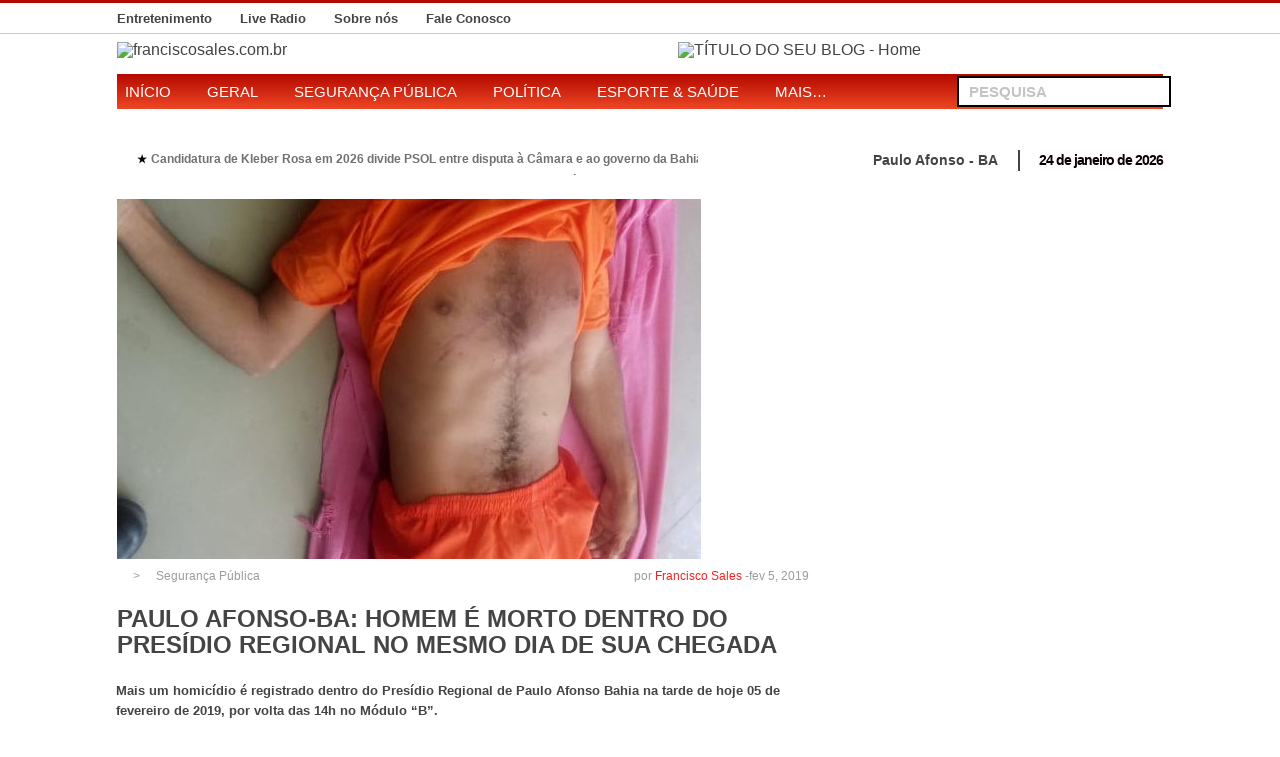

--- FILE ---
content_type: text/html; charset=utf-8
request_url: https://www.google.com/recaptcha/api2/aframe
body_size: 268
content:
<!DOCTYPE HTML><html><head><meta http-equiv="content-type" content="text/html; charset=UTF-8"></head><body><script nonce="L52RFobTZ51LjqT2zWvsJg">/** Anti-fraud and anti-abuse applications only. See google.com/recaptcha */ try{var clients={'sodar':'https://pagead2.googlesyndication.com/pagead/sodar?'};window.addEventListener("message",function(a){try{if(a.source===window.parent){var b=JSON.parse(a.data);var c=clients[b['id']];if(c){var d=document.createElement('img');d.src=c+b['params']+'&rc='+(localStorage.getItem("rc::a")?sessionStorage.getItem("rc::b"):"");window.document.body.appendChild(d);sessionStorage.setItem("rc::e",parseInt(sessionStorage.getItem("rc::e")||0)+1);localStorage.setItem("rc::h",'1769267208298');}}}catch(b){}});window.parent.postMessage("_grecaptcha_ready", "*");}catch(b){}</script></body></html>

--- FILE ---
content_type: text/css
request_url: https://franciscosales.com.br/wp-content/themes/Observer/style.css
body_size: 11392
content:
/*
Theme Name: Euroserver[Brwebsistemas.com.br]
Description: Tema para site de noticias responsivo.
Author: Brwebsistemas
Author URI: http://www.brwebsistemas.com.br/
Theme URI: http://www.brwebsistemas.com.br/
Version: 2.0
Tags: one-column, two-columns, three-columns, right-sidebar, left-sidebar, custom-colors, custom-menu, featured-images, post-formats, theme-options
License: GNU General Public License version 3.0
License URI: http://www.gnu.org/licenses/gpl-3.0.html
*/

/*Css reset*/

html, body, div, span, applet, object, iframe, h1, h2, h3, h4, h5, h6, p, blockquote, pre, a, abbr, acronym, address, big, cite, code, del, dfn, em, img, ins, kbd, q, s, samp, small, strike, strong, sub, sup, tt, var, b, u, i, center, dl, dt, dd, ol, ul, li, fieldset, form, label, legend, table, caption, tbody, tfoot, thead, tr, th, td, article, aside, canvas, details, embed, figure, figcaption, footer, header, hgroup, menu, nav, output, ruby, section, summary, time, mark, audio, video { margin: 0; padding: 0; border: 0; font-size: 100%; vertical-align: baseline; }

/* HTML5 display-role reset for older browsers */

article, aside, details, figcaption, figure, footer, header, hgroup, menu, nav, section { display: block; }
body { line-height: 1; }
ol, ul { list-style: none; }
blockquote, q { quotes: none; }
blockquote:before, blockquote:after, q:before, q:after { content: ''; content: none; }
table { border-collapse: collapse; border-spacing: 0; }


/*
Hyperlinks----------------------------------------------------------
*/


a, a:visited { color: #444444; text-decoration: none;}
a:hover { }
a:active, a:focus { outline: none; }


/*
Elements-------------------------------------------------------------
*/


img { max-width: 100%; height: auto; }
img:hover {}
::selection{background:#000;color:#FFF;}
::-moz-selection{background:#000;color:#FFF;}
#header {}
#wrapper {margin: 0 auto;width: 1062px;}
#main { display: block; }
body { background:#FFF;overflow-y: scroll; color: #444; font: normal 100% helvetica, arial; line-height: 100%; margin: 0 auto; padding: 0; position:relative;}
.home-widget {padding: 0px 8px 33px 8px;float: left;font: 400 12px/14px 'Arial';}
.home-widget h3 {text-transform: uppercase;text-align: left;position: relative;font: 700 13px/13px 'Arial';margin-bottom: 16px;height: 25px;}
.line-title {margin: 2px 0;background: url(images/pattern.png);position: absolute;display: block;height: 21px;width: 100%;left: 0;z-index: 0;}

.widget-title { float: left; padding: 6px 22px 6px 10px; background: #d30100; position: relative;color: #FFF;}
.widget-title:after{right: -38px;content: "";top: -10px;position: absolute;z-index: 2;float: right;border-top: 36px solid transparent;border-left: 39px solid rgba(255, 255, 255, 1);}
.widget-title:before{content: "";top:0; position: absolute;z-index: 5;float: left;border-top: 25px solid transparent;border-left: 26px solid #d30100;right:-25px;box-shadow: -5px 0px 0 #d30100;}
/*
Widget Areas-------------------------------------------------------------
*/


#primary {float: left;width: 708px;}
#secondary {float: left;width: 354px;}


/*
Header-------------------------------------------------------------
*/


/*
Top Navigation--------------------------------------
*/


#top-navigation { border-bottom: 1px solid #ccc; height: 30px; width: 100%;}
#top-menus {display: block;margin: 0 auto;width: 1046px;padding:0 8px;}
#top-menu ul { }
#top-menu ul li {float: left; padding: 7px 14px; position: relative; transition: all .3s; -ms-transition: all .3s; -moz-transition: all .3s; -o-transition: all .3s; -webkit-transition: all .3s; }
#top-menu ul li:first-child { padding: 7px 14px 7px 0px; }
#top-menu ul li a { font: 600 13px/14px 'Arial';  }
#top-menu ul li a:hover { text-decoration: none; }
#top-menu ul li .sub-menu { display: none; }

/*
Logo and header ad-------------------------------------
*/

#logo {padding: 8px;margin: 0 auto;width: 1046px;min-height: 90px;}
#site-logo { max-height: 90px; float: left; max-width: 222px; }
#header-ad { float: right;width:728px; }


/*
Main Menu-------------------------------------------------------------------------------------------------------------------------
*/


#navigation { float: left; display: block; position: relative; width: 100%; }
#main-nav {margin: 0 auto;position: relative;width: 1046px;padding:0 8px;}
#mob-menu { padding: 10px 0; text-align: center; display: none; text-transform: uppercase;  font: 700 15px/15px 'Arial';}
#main-nav ul { }
#main-nav ul li { float: left;}
#main-nav ul li a { text-transform: uppercase;  font: 400 15px/15px 'Arial'; text-decoration: none;  padding: 10px 18px; display:block; }
#main-nav ul li ul { display: none; }
#main-nav ul li:hover ul { display: block; }
#main-nav ul li:hover ul li ul { display: none;}
#main-nav ul li:hover ul li:hover ul { display: block; }
#main-nav ul li:hover .sub-menu { display: block; }

.sub-menu {overflow: hidden;-webkit-animation: sub-menu 0.35s;-moz-animation: sub-menu 0.35s;-o-animation: sub-menu 0.35s;animation: sub-menu 0.35s;display: none;cursor: default;top: 35px;z-index: 999;height: auto;background: #000;float: right;left: 0;position: absolute;width: 1046px;border-top: 16px solid #FFF;border-bottom: 16px solid #FFF;margin:0 8px;}
.menua-wrap{overflow:hidden;cursor: pointer;}
#main-nav ul li:first-child .menua-wrap a{padding:10px 18px 10px 0;}
#main-nav ul li #menu-links .menua-wrap a{padding:10px 18px;}
.menua{position: relative;	display: inline-block;	-webkit-transition: -webkit-transform 0.3s;	-moz-transition: -moz-transform 0.3s;	transition: transform 0.3s;		}
.menua:before{	padding: 10px 0px;	position: absolute;	top: 100%;	content: attr(title);	font-weight: 800;	-webkit-transform: translate3d(0,0,0);	-moz-transform: translate3d(0,0,0);	transform: translate3d(0,0,0);}
.menua:hover, .menua:focus, #main-nav ul li:hover .menua{	-webkit-transform: translateY(-100%);	-moz-transform: translateY(-100%);	transform: translateY(-100%);}
#main-nav .sub-menu li:hover ul#menu-links { display: none; }
#main-nav ul.menu-thumbs li:hover { background: none; }
.sub-menu ul#menu-links { min-height: 154px; }
.sub-meni { float: left; z-index: 999; left: -12px; position: relative; top: 25px; }
.sub-meni .sub-meni { top: -15px;left: 223px; }
#main-nav .sub-meni #menu-links { padding: 5px; top: -25px;left: 10px; background: #000; position: absolute; }
.sub-menu .menu-thumbs { padding: 23px 22px;top: 0;position: relative;width: 770px;float: right; }
#menu-links li { width: 233px; }
#menu-links .menua:before{width:233px;}
#menu-links .menu-thumbs { border: none; display: block; margin: 0; position: absolute; left: 232px; top: 0; }
#main-nav .menu-thumbs li {width: 240px;padding: 0;margin: 8px; }
#main-nav #menu-links a, #main-nav .meni-links a, #main-nav #menu-links li:hover .menu-text a, #main-nav #menu-links li:hover #menu-links a{color:#FFF; }
#main-nav #menu-links { padding: 30px 0; background: #585858 url(images/pattern-img.png); top: 0; position: relative; width: 232px; float: left; }
#main-nav ul li a:after { display: none; }
#main-nav ul li:hover a { position: relative; }
#main-nav .sub-menu ul li:hover a:after { display: none; }
#main-nav .sub-menu ul#menu-links>li.menu-item-object-category:hover>a:after { display: none; }
#main-nav ul>li.menu-item-object-category:hover>a:only-child:after { display: none; }
#main-nav .sub-meni li.menu-item-object-category:hover>a:after { display: none; }
#main-nav .sub-meni li.menu-item-object-category:hover>.menu-thumbs { display: none; }
#main-nav .menu-thumb li { height: 120px; padding: 12px; width: 200px; }
.menu-thumb { position: relative; }
#main-nav .menu-thumb a {padding:0;}
#main-nav .menu-thumb li img { height: 120px; padding: 12px; width: 200px; }
#main-nav .menu-text { padding: 5px;  width: 230px; position: absolute; background: url(images/pattern-img.png); bottom: 0; }
#main-nav .menu-text a {  font: 600 13px/13px 'Arial';padding:0; }


/*
Ticker----------------------------------------------------------------------------------------------------------
*/


#ticker-box {float:left;padding:5px 8px 14px;width: 1046px;height: 40px;background: url(images/ticker-shadow.png) no-repeat 0px 40px;}
#ticker {padding: 0;width: 1046px;float: left;}
ul.ticker-list { position: absolute; width: 1046px; margin-left: 8px; display: block; float: left; height: 30px; }
ul.ticker-list li { float: left; display: block; height: 12px; padding: 5px 2px; }
.ticker-heading {  letter-spacing:-1px;color: #A50505; float: left; font: 700 15px/15px 'Arial'; padding: 7px 7px 7px 0; }
#ticker a { color: #717171; font: 700 12px/12px 'Arial'; }
.ticker-title-date { float: right; }
#ticker-title-side {  font: 600 14px/15px 'Arial'; margin-top: 5px; border-right: 2px solid #444444; padding: 3px 20px 3px 0px; float: left; }
#ticker-today-date { letter-spacing:-1px; font: 700 14px/15px 'Arial'; color: #A50505; padding: 8px 0px 8px 19px; float: left; }
.ticker-star { top:3px;float: left; position: relative; padding-right: 4px; font-size: 11px; padding-left:3px;}
#ticker-list-box { height: 30px; float: left; display: block; overflow: hidden; position: relative; width: 574px; }



/*
Footer-------------------------------------------------------------
*/
#footer { padding-bottom: 18px; background: #F1F1F1; width: 100%;float:left;}
#footer, #footer .widget-title, #footer .post-date, #footer a, #footer a:visited, #footer .big-featured-posts-content, #footer .medium-featured-posts-content, #footer .big-featured-posts-text  { }
#footer a:hover{text-decoration:underline;}
.footer-line{ margin-bottom: 18px; background: #f4f4f4; display: block; height: 40px; width: 100%; }
#footer-widgets { margin: 0 auto; width: 1062px; }
#footer-widgets h3 { text-align: center; padding: 12px 0;font-size:15px;line-height:15px;font-weight:700;margin-bottom: 10px; }
#footer-widgets .widget-title { float:left;padding:0;background:none;box-shadow:none;}
#footer-widgets .widget-title:after, #footer-widgets .widget-title:before {display:none;}
#footer-widgets .line-title {display:none;}
#footer-widgets .small-featured-posts-image img:hover{opacity:1;}
#footer-widgets .category-icon{font-weight:700;}
.copyright { background: #1F1F1F; height: 35px; font: 400 12px/12px 'Arial';width:100%;float:left; }
.bottom-nav { margin: 0 auto; width: 1062px; }
.copyright-text { font-variant: small-caps; color: #FFF; padding: 12px 0; float: left; }

/*
site icons-------------------------------------------------------------
*/
.play-icon-big { box-shadow: 1px 1px 5px #000; top: 10px; left: 10px; height: 27px; width: 43px; border-radius: 5px; position: absolute; }
.play-icon-big:after { content: ""; display: block; position: absolute; top: 7px; left: 17px; margin: 0 auto; border-bottom: 7px solid transparent; ; border-top: 7px solid transparent; ; }
.play-icon { box-shadow: 1px 1px 5px #000; margin-top: 5px; left: 5px; height: 16px; width: 24px; border-radius: 3px; position: absolute; }
.play-icon:after { content: ""; display: block; position: absolute; top: 3px; left: 9px; margin: 0 auto; border-bottom: 5px solid transparent; ; border-top: 5px solid transparent; ; }
.category-icon { font: 400 12px/12px 'Arial'; }
.cat-square { margin-top: 3px; margin-right: 5px; float: left; height: 9px; width: 9px; }
.views-count { margin-left: 10px; padding-left: 20px; background: url(images/view-icon.png) no-repeat 0px 3px; float: right; }
.comments-count { padding-left: 20px; background: url(images/comments-icon.png)no-repeat 0px 3px; float: right; }
/*
Wp-css----------------------------------------------------------------
*/
.alignright { max-width: 100%; float: right; }
.alignleft { max-width: 100%; float: left; }
.aligncenter { max-width: 100%; display: block; margin: 0 auto; }
.alignnone { max-width: 100%; }
code, pre { padding: 2px 4px; background-color: #f7f7f9; border: 1px solid #e1e1e8; }
pre { word-break: break-all; word-wrap: break-word; white-space: pre-wrap; }
sub, sup { position: relative; font-size: 75%; line-height: 0; vertical-align: baseline; }
sub { bottom: -2px; }
sup { top: -5px; }
.wp-caption, .gallery-caption { margin-bottom: 10px; text-align: center; }
.wp-caption-text { margin-bottom: 2px; }
.sticky { }
.sticky .newest-posts-thumb:after{top: 96px;position: absolute;padding: 5px;text-transform: uppercase;font: 700 14px/14px 'Arial';color: #FFF;background: url(images/pattern-img.png);content: "Sticky Post";display: block;clear: both;height: 15px;width: 85px;}
.sticky h2 a { text-decoration: underline; }
.bypostauthor { }
img.alignright, .wp-caption.alignright { float: right; margin: 5px 0 20px 20px; }
img.alignleft, .wp-caption.alignleft { float: left; margin: 5px 20px 20px 0; }
table {margin-bottom: 30px;}
td {border: 1px solid #999;	padding: 10px 15px;	background: #ddd;}
tr:nth-child(odd) td {background: #eee;}
th, tfoot td {padding: 10px 15px;background: #bbb!important;border: 1px solid #999;font-weight: normal;text-transform: uppercase;white-space: nowrap;text-align: left;}

/*error page*/
#post-404 h1{font: 700 24px/26px 'Arial';text-align:center;}
#post-404{font: 700 15px/15px 'Arial';text-align:center;}
/*rss widget*/
.widget_rss {width:338px;font: 700 15px/16px 'Arial';}
.widget_rss ul {}
.widget_rss ul li {margin:10px 0;}
.widget_rss ul li a {}
.rssSummary{color:#9C9C9C;;font-size:12px;font-weight:400;padding-top: 10px;}

/*categories widget*/
.widget_categories {width:338px;font: 700 15px/16px 'Arial';}
.widget_categories ul {}
.widget_categories ul li {margin:10px 0;}
.widget_categories ul ul.children {padding:0;}
.widget_categories a {}
.widget_categories select{}
.widget_categories select#cat {}
.widget_categories select.postform {}
.widget_categories option {}
.widget_categories .level-0 {}
.widget_categories .level-1 {}
.widget_categories .level-2 {}
.widget_categories .level-3 {}


/*recent comments widget*/
.recentcomments {width:338px;font: 400 12px/14px 'Arial';}
#recentcomments {}
#recentcomments li {font-size:15px;font-weight:700;padding:5px 0;}
#recentcomments li a {font-size:12px;font-weight:700;color:#9C9C9C;;}
.widget_recent_comments {}

/*recent posts widget*/
.widget_recent_entries{width:338px;font: 700 15px/16px 'Arial';}
.widget_recent_entries ul {}
.widget_recent_entries ul li {padding:5px 0;}
.widget_recent_entries ul li a {}


/*search*/
.widget_search #searchform input{width: 295px;}
.widget_search #searchform{float:none;}
.widget_search {width:338px;}
.screen-reader-text {}


/*calendar*/
.widget_calendar {width:338px;font: 700 15px/16px 'Arial';text-align:center;}
#calendar_wrap {}
#calendar_wrap th {}
#calendar_wrap td {}
#wp-calendar tr td {padding: 7px 14px;}
#wp-calendar caption {padding: 0 0 20px;}
#wp-calendar a {}
#wp-calendar #today {}
#wp-calendar #prev {}
#wp-calendar #next {}
#wp-calendar #next a {}
#wp-calendar #prev a {}


/*nav menu widget*/
.widget_nav_menu {width:338px;font: 700 15px/16px 'Arial';}
.widget_nav_menu ul {}
.widget_nav_menu ul li {padding:5px 0;}
.widget_nav_menu ul li a {}

/*Pages widget*/
.widget_pages {width:338px;font: 700 15px/16px 'Arial';}
.widget_pages ul {}
.widget_pages ul li {margin:10px 0;} 
.widget_pages ul li .children{padding:0;}
.widget_pages ul li a {}

/*Arcvhive widget*/
.widget_archive {width:338px;font: 700 15px/16px 'Arial';}
.widget_archive ul {}
.widget_archive ul li {padding:5px 0;} 
.widget_archive ul li a {}
.widget_archive select {}
.widget_archive option {}

/*Links widget*/
.widget_links {width:338px;font: 700 15px/16px 'Arial';}
.widget_links ul {}
.widget_links ul li {padding:5px 0;}
.widget_links ul li a {}

/*meta widget*/
.widget_meta {width:338px;font: 700 15px/16px 'Arial';}
.widget_meta ul {}
.widget_meta ul li {padding:5px 0;}
.widget_meta ul li a {}

/*
Wide-Slider-----------------------------------------------------------
*/
#wide-containter{padding: 0px 8px 25px 8px;height: 450px;position: relative;float: left;width: 1046px;}
.three-posts{float:left;height: 450px;width:1047px;}
.three-posts li{overflow:hidden;top:0;opacity:0;float:left;margin:0 2px 2px 0;}
.three-posts li:nth-child(1){float:left;width:474px;height:297px;opacity:1;}
.three-posts li:nth-child(2){float:right;width:569px;opacity:1;height:223px;}
.three-posts li:nth-child(3){float:right;width:569px;opacity:1;height:223px;}
.three-posts li:nth-child(4){float:left;background:#000;width: 474px;opacity:1;height:149px;max-height:152px;}
.three-posts-box { z-index:0;opacity: 0;-moz-transition: all 0.5s; -o-transition: all 0.5s; -ms-transition: all 0.5s; transition: all 0.5s; -webkit-transition: all 0.5s; position: absolute; overflow: hidden;left:0; bottom: 25px;}
.three-posts-title{width:442px;height:133px;padding:8px 16px;text-transform: uppercase; color: #fff; text-align: left; position: relative;margin: 0 8px;}
.three-posts-title h2{font: 400 18px/20px 'Arial black';}
.three-posts-content{font:400 12px/16px 'Arial black';padding: 16px 0;float:left;text-transform: none;}
.three-posts-image{float:left;position:relative;}
.three-posts-box .slide-date{margin-top:10px;text-transform: none;}
.three-posts-read-more a {font:400 20px/16px 'Arial black';left: 175px;top: -145px;padding: 4px 8px;position: absolute;border: 2px solid #FFF;-moz-transition: all 0.3s; -o-transition: all 0.3s; -ms-transition: all 0.3s; transition: all 0.3s; -webkit-transition: all 0.3s;text-transform: uppercase;}
.three-posts-read-more {z-index:0;position: absolute;opacity:0;-moz-transition: all 0.3s; -o-transition: all 0.3s; -ms-transition: all 0.3s; transition: all 0.3s; -webkit-transition: all 0.3s;}
.three-posts li.three-hover .three-posts-box{ opacity: 1; z-index:3;}
.three-posts li.three-hover .three-posts-image{}
.three-posts li:nth-child(1) .three-posts-read-more{width:474px;height:297px;}
.three-posts li:nth-child(1):hover .three-posts-read-more{opacity: 1;box-shadow:inset 1px 1px 100px 25px #000;z-index:4;}
.three-posts li:nth-child(1):hover .three-posts-read-more a{top: 145px;}
.three-posts li:nth-child(2) .three-posts-read-more{width:569px;height:223px;}
.three-posts li:nth-child(2) .three-posts-read-more a{left:224px;}
.three-posts li:nth-child(2):hover .three-posts-read-more{opacity: 1;box-shadow:inset 1px 1px 100px 25px #000;z-index:4;}
.three-posts li:nth-child(2):hover .three-posts-read-more a{top: 100px;}
.three-posts li:nth-child(3) .three-posts-read-more{width:569px;height:223px;}
.three-posts li:nth-child(3) .three-posts-read-more a{left:224px;}
.three-posts li:nth-child(3):hover .three-posts-read-more{opacity: 1;box-shadow:inset 1px 1px 100px 25px #000;z-index:4;}
.three-posts li:nth-child(3):hover .three-posts-read-more a{top: 100px;}



/*
Newest posts-----------------------------------------------------------
*/


.newest-posts-category, .newest-posts-archive, .newest-posts-tag, .newest-posts-search, .newest-posts-author { overflow: hidden; width: 100%; float:left;}
.newest-posts-category li, .newest-posts-archive li, .newest-posts-tag li, .newest-posts-search li, .newest-posts-author li {position: relative;padding-bottom: 16px;float: left;width: 692px;}
.newest-posts-category img, .newest-posts-archive img, .newest-posts-tag img, .newest-posts-search img, .newest-posts-author img {padding-right: 16px;float: left;width: 250px;height: 135px;}
.newest-posts-text { }
.newest-posts-text h2 { text-transform: uppercase;  font: 700 16px/18px 'Arial'; }
.newest-posts-title { }
.newest-posts-content {float: left;width: 426px;color: #9C9C9C;font: 400 13px/16px 'Arial';}
.newest-posts-date-posted { font: 600 12px/12px 'Arial'; color: #9c9c9c; padding: 8px 0px; }
.newest-posts-thumb { float: left; }





/*
Carousel----------------------------------------------------------------
*/


.carousel {height: 172px;float: left;margin: 0;overflow: hidden;position: relative;clear: both;}
.carousel-image {overflow: hidden;float: left;position: relative;width: 161px;height: 172px;}
.carousel-image img { transition: all 0.3s; -moz-transition: all 0.3s; -ms-transition: all 0.3s; -o-transition: all 0.3s; -webkit-transition: all 0.3s; }
.carousel-image img:hover { opacity: .85; }
.carousel-text { padding: 5px 0; background: url(images/pattern-img.png); width: 100%; position: absolute; bottom: 0; }
.carousel-title { padding: 0 10px; }
.carousel-text a {font: 600 14px/14px 'Arial'; }


/*
Social and search--------------------------------------------------------
*/
#content-social { }
#content-social ul { float: right; }
#content-social ul li { float: left; }
.fb-social-icon, .twitter-social-icon, .pinterest-social-icon, .google-social-icon, .linkedin-social-icon, .rss-social-icon { float: left; width: 30px; height: 30px; -moz-transition: all .3s; -ms-transition: all .3s; -o-transition: all .3s; -webkit-transition: all .3s; transition: all .3s; }
.fb-social-icon { background: url(images/social-buttons.png) 0 0; }
.fb-social-icon:hover { background: url(images/social-buttons.png) 0 -30px; }
.twitter-social-icon { background: url(images/social-buttons.png) -30px 0; }
.twitter-social-icon:hover { background: url(images/social-buttons.png) -30px -30px; }
.pinterest-social-icon { background: url(images/social-buttons.png) -60px 0; }
.pinterest-social-icon:hover { background: url(images/social-buttons.png) -60px -30px; }
.google-social-icon { background: url(images/social-buttons.png) -90px 0; }
.google-social-icon:hover { background: url(images/social-buttons.png) -90px -30px; }
.youtube-social-icon { background: url(images/social-buttons.png) -120px 0; float: left; width: 54px; height: 30px; -moz-transition: all .3s; -ms-transition: all .3s; -o-transition: all .3s; -webkit-transition: all .3s; transition: all .3s; }
.youtube-social-icon:hover { background: url(images/social-buttons.png) -120px -30px; }
.linkedin-social-icon { background: url(images/social-buttons.png) -174px 0; }
.linkedin-social-icon:hover { background: url(images/social-buttons.png) -174px -30px; }
.rss-social-icon { background: url(images/social-buttons.png) -204px 0; }
.rss-social-icon:hover { background: url(images/social-buttons.png) -204px -30px; }

.fb-social-icon-bottom, .twitter-social-icon-bottom, .pinterest-social-icon-bottom, .google-social-icon-bottom, .linkedin-social-icon-bottom, .rss-social-icon-bottom { float: left; width: 30px; height: 30px; -moz-transition: all .3s; -ms-transition: all .3s; -o-transition: all .3s; -webkit-transition: all .3s; transition: all .3s; }
.fb-social-icon-bottom { background: url(images/social-buttons-bottom.png) 0 0; }
.fb-social-icon-bottom:hover { background: url(images/social-buttons-bottom.png) 0 -30px; }
.twitter-social-icon-bottom { background: url(images/social-buttons-bottom.png) -30px 0; }
.twitter-social-icon-bottom:hover { background: url(images/social-buttons-bottom.png) -30px -30px; }
.pinterest-social-icon-bottom { background: url(images/social-buttons-bottom.png) -60px 0; }
.pinterest-social-icon-bottom:hover { background: url(images/social-buttons-bottom.png) -60px -30px; }
.google-social-icon-bottom { background: url(images/social-buttons-bottom.png) -90px 0; }
.google-social-icon-bottom:hover { background: url(images/social-buttons-bottom.png) -90px -30px; }
.youtube-social-icon-bottom { background: url(images/social-buttons-bottom.png) -120px 0; float: left; width: 54px; height: 30px; -moz-transition: all .3s; -ms-transition: all .3s; -o-transition: all .3s; -webkit-transition: all .3s; transition: all .3s;  }
.youtube-social-icon-bottom:hover { background: url(images/social-buttons-bottom.png) -120px -30px; }
.linkedin-social-icon-bottom { background: url(images/social-buttons-bottom.png) -174px 0; }
.linkedin-social-icon-bottom:hover { background: url(images/social-buttons-bottom.png) -174px -30px; }
.rss-social-icon-bottom { background: url(images/social-buttons-bottom.png) -204px 0; }
.rss-social-icon-bottom:hover { background: url(images/social-buttons-bottom.png) -204px -30px; }

#searchform { float: right; position: relative; }
#searchform input {  text-transform: uppercase; background: #fff url(images/search-icon.png) no-repeat right 50%; border: 2px solid #000; color: #C4C4C4; float: left; font: 700 15px/15px 'Arial'; margin: 2px 0; padding: 0 0 0 10px; width: 200px; height: 27px; }
#searchform #search-button { border: none; float: left; }
#searchform #s:focus { outline: none; }
/*
Slider----------------------------------------------------------------------
*/
#sidebar-slider-container {overflow: hidden;height: 360px;width: 338px;}
#slider-container {overflow: hidden;height: 360px;width: 692px;}
.slides { overflow: hidden; }
.slide-info { background: url(images/pattern-img.png); padding: 4px 16px; font: 400 13px/13px 'Arial'; position: absolute;opacity: 0;-moz-transition: all 0.5s ease-out 0.6s;-o-transition: all 0.5s ease-out 0.6s;-ms-transition: all 0.5s ease-out 0.6s;transition: all 0.5s ease-out 0.6s;-webkit-transition: all 0.5s ease-out 0.6s; left: -400px; }
.slider-text-box .category-icon { font: 400 12px/12px 'Arial'; top: -20px;position: absolute;padding: 4px 16px;background: url(images/pattern-img.png); opacity: 0;-moz-transition: all 0.5s ease-out 0.2s;-o-transition: all 0.5s ease-out 0.2s;-ms-transition: all 0.5s ease-out 0.2s;transition: all 0.5s ease-out 0.2s;-webkit-transition: all 0.5s ease-out 0.2s; left: -400px;}
.slider-text-box .category-icon a { color: #FFFFFF; }
.slider-text-box .cat-square{margin-top:2px;}
.slide-author { font: 600 12px/12px 'Arial'; color: #FFF; float: left; }
.slide-date { font: 400 12px/12px 'Arial'; color: #FFF; float: left; }
.slide-title {  width: 410px; min-height: 50px; text-transform: uppercase; color: #fff; text-align: left; position: relative; font: 800 25px/23px 'Arial';padding: 8px 16px;background: url(images/pattern-img.png);margin: 5px 0;opacity: 0;-moz-transition: all 0.5s ease-out 0.4s;
-o-transition: all 0.5s ease-out 0.4s;-ms-transition: all 0.5s ease-out 0.4s;transition: all 0.5s ease-out 0.4s;-webkit-transition: all 0.5s ease-out 0.4s; left: -400px; }
.slide-title h2{letter-spacing:-1px;font-weight:800;text-shadow: 1px 1px 0px rgba(0, 0, 0, 0.3);}
.slider-text-box { position: absolute;bottom: 45px; }
.flex-container a:active, .flexslider a:active, .flex-container a:focus, .flexslider a:focus { outline: none; }
.slides, .flex-control-nav, .flex-direction-nav { margin: 0; padding: 0; list-style: none; }
.flexslider { margin: 0; padding: 0; }
.flexslider .slides > li { display: none; -webkit-backface-visibility: hidden; } /* Hide the slides before the JS is loaded. Avoids image jumping */
.flexslider .slides img { width: 100%; display: block; }
.flex-pauseplay span { text-transform: capitalize; }
.slides:after { content: "."; display: block; clear: both; visibility: hidden; line-height: 0; height: 0; }
html[xmlns] .slides { display: block; }
* html .slides { height: 1%; }
.no-js .slides > li:first-child { display: block; }
.flexslider { margin: 0px; background: #fff; position: relative; zoom: 1; }
.flex-viewport { max-height: 2000px; -webkit-transition: all 1s ease; -moz-transition: all 1s ease; transition: all 1s ease; }
.loading .flex-viewport { max-height: 300px; }
.flexslider .slides { zoom: 1; }
.carousel ul li {float: left;margin-right: 16px;}
.tv-carousel ul li {float: left;margin-right: 16px;}
.flex-direction-nav { *height: 0;}
.flex-direction-nav a { width: 17px; height: 20px; margin: -20px 0 0; display: block; background: #FFF url(images/nav-arrows.png) no-repeat 0 0; position: absolute; top: 53%; cursor: pointer; text-indent: -9999px; opacity: 0; -webkit-transition: all .3s ease; }
.flex-direction-nav .flex-next { background-position: 100% 0; right: -40px; z-index: 9999; }
.flex-direction-nav .flex-prev { left: -40px; z-index: 9999; }
.flexslider:hover .flex-next, .post-page-gallery-thumbnails:hover .flex-next { opacity: 1; right: 0; }
.flexslider:hover .flex-prev, .post-page-gallery-thumbnails:hover .flex-prev { opacity: 1; left: 0; }
.carousel:hover .flex-next { opacity: 1; right: 0; }
.carousel:hover .flex-prev { opacity: 1; left: 0; }
.tv-carousel:hover .flex-next { opacity: 1; right: 0; }
.tv-carousel:hover .flex-prev { opacity: 1; left: 0; }
.flexslider:hover .flex-next:hover, .flexslider:hover .flex-prev:hover { opacity: 1.0; }
.flex-direction-nav .flex-disabled { opacity: 0; filter: alpha(opacity=0); cursor: default; }
.flex-control-nav { width: 100%; text-align: center; margin-top: 16px; }
.flex-control-nav li { margin: 0 6px; display: inline-block; zoom: 1;}
.flex-control-paging li a { width: 11px; height: 11px; display: block; background: #666; background: rgba(0,0,0,0.5); cursor: pointer; text-indent: -9999px;}
.flex-control-paging li a:hover { background: #333; background: rgba(0,0,0,0.7); }
.flex-control-paging li a.flex-active { background: #000; background: rgba(0,0,0,0.9); cursor: default; }
.flex-control-thumbs { margin: 5px 0 0; position: static; overflow: hidden; }
.flex-control-thumbs li { width: 25%; float: left; margin: 0; }
.flex-control-thumbs img { width: 100%; display: block; opacity: .7; cursor: pointer; }
.flex-control-thumbs img:hover { opacity: 1; }
.flex-control-thumbs .flex-active { opacity: 1; cursor: default; }

.flex-active-slide .slide-title { opacity: 1; left: 0px; }
.flex-active-slide .slider-text-box .category-icon { opacity: 1; left: 0px; }
.flex-active-slide .slide-info { opacity: 1; left: 0px; }

.flexslider .slides>li { overflow: hidden; position: relative; }


.post-page-gallery-thumbnails { float: left; width: 100%; position: relative; background: #000; max-height: 100px; overflow: hidden; }
.post-page-gallery-thumbnails .slides li { float: left; border-right: 1px solid #FFF; position: relative; opacity: 0.5; }
.post-page-gallery-thumbnails .slides li:hover { cursor: pointer; opacity: 1; }
.post-page-gallery-thumbnails .slides li.flex-active-slide { opacity: 1; cursor: default; }
.post-page-gallery-thumbnails .flex-direction-nav a { top: 59%; }
.post-page-gallery-thumbnails .flex-active-slide:after { top: 0; z-index: 9; position: absolute; border-bottom: 4px solid #000; width: 100%; height: 100%; content: ""; left: 0; box-sizing: border-box; -webkit-box-sizing: border-box; opacity: 1; }
.post-page-gallery-slider {max-height: 360px; width: 100%; height:auto; margin-bottom: 1px; overflow: hidden; position:relative; }
.caption-gallery-slider { bottom: 0; width: 100%; color: #FFF; position: absolute; padding: 10px; background: #1a1a1a; -moz-box-sizing: border-box; box-sizing: border-box; -webkit-box-sizing: border-box; font-size:13px;color:#6c6c6c; font-style:italic;}

/*
Tabs-------------------------------------------------------------------------------------------------------------------------------------
*/


.tabs h4 { text-transform: uppercase; font: 800 12px/16px 'Arial'; }
.tabber-container {width: 338px;}
ul.tabs { padding-bottom: 25px; display: inline; float: left; width: 100%; }
.tabber-content { width: 338px; }
ul.tabs li {text-align: center;width: 112px;background: #ECECEC;color: #FFF;display: inline;float: left;font: bold 12px/12px 'Arial'; padding: 9px 0;}
ul.tabs li:hover { background: #ECECEC; }
ul.tabs li.active { background: #ECECEC; }


/*
Featured Category------------------------------------------------------------------------------------------------------
*/


.featured-category-small, .featured-category-medium, .featured-posts-category-medium, .featured-posts-category-big {float: left;width: 338px;}
.featured-posts-category-big {padding-right: 16px;}
.big-featured-posts-image {overflow: hidden;position: relative;width: 338px;height: 234px;}
.big-featured-posts-title-box {padding: 5px 10px;background: url(images/pattern-img.png);width: 318px;position: absolute;bottom: 0;}
.big-featured-posts-title { height: auto; text-transform: uppercase; width: 318px; }
.big-featured-posts-title h1 a { }
.big-featured-posts-title h2 { letter-spacing:-1px; font: 700 16px/18px 'Arial'; }
.big-featured-posts-text {color: #9c9c9c;padding: 8px 0;}
.big-featured-posts-text .cat-square{margin-top:2px;}
.big-featured-posts-content {height: 80px;}
.big-featured-posts-content, .medium-featured-posts-content { color: #9C9C9C; font: 400 13px/20px 'Arial'; }
.small-featured-posts-image {margin-right: 16px;float: left;width: 120px;height: 78px;}
.small-featured-posts-image img:hover{opacity:.85;}
.small-featured-posts-image img{transition: all 0.3s;-moz-transition: all 0.3s;-ms-transition: all 0.3s;-o-transition: all 0.3s;-webkit-transition: all 0.3s;}
.small-featured-posts-date-posted {padding: 8px 0px 0px 0px;font: 400 12px/15px 'Arial';}
.post-date {text-transform: none;font: 400 12px/12px 'Arial';color: #9c9c9c;padding: 0px 0px 8px 0px;}
.featured-posts-category-small {float: left;width: 338px;}
.featured-posts-category-small li {position: relative;padding-top: 16px;float: left;width: 338px;}
.featured-posts-category-small li:first-child { padding-top: 0px; }
.small-featured-posts-text {width: 202px;float: left;}
.small-featured-posts-text h2 {font: 700 14px/16px 'Arial'; }
.medium-featured-posts-title { width: 255px; padding: 5px 10px; background: url(images/pattern-img.png);}
.medium-featured-posts-title h2 {letter-spacing:-1px;  font: 700 16px/18px 'Arial'; }
.medium-featured-posts-text { position: absolute; bottom: 10px }
.featured-posts-category-medium li { float: left; }
.medium-featured-posts-content {height: 158px;}
.medium-featured-posts-image {position: relative;width: 338px;height: 172px;}


/*
Video embed widget------------------------------------------------------------------------------------------------------------------------
*/

.embed-wrapper iframe {height: 254px;}


/*
Latest News-------------------------------------------------------------------------------------------------------------------------------
*/

.latest-news-category {display: inline-block;width: 338px;}
.latest-news-text h2 {  font: 700 16px/18px 'Arial'; }

/*
Text Widget-------------------------------------------------------------------------------------------------------------------------
*/

.textwidget {  font: 400 14px/18px 'Arial'; padding: 0 20px 0 0;width: 318px; }
.textwidget p { padding-bottom: 16px; }

/*
Featured category square---------------------------------------------------------------------------------------------------------------
*/

.category-square {width: 161px;float: left;padding-right: 16px;}
.category-square:last-child { padding-right: 0px; }
#secondary .category-square:nth-child(odd){padding-right:0px;}
.featured-category-sqare-links li { border-bottom: 1px dotted #9c9c9c; padding: 5px 0; }
.featured-category-sqare-links li h2 { font: 600 12px/16px 'Arial'; }
.featured-square li { float: left; padding-bottom: 10px; }

/*
Square image category----------------------------------------------------------------------------------------------------------------------
*/

.square-category {float: left;margin-bottom: -16px;width: 105%;}
.square-category li {padding-right: 16px;padding-bottom: 16px;float: left;}
#square-category {width: 338px;}
#square-category li:nth-child(even) { padding-right: 0; }


/*
Mosaic-----------------------------------------------------------------------------------------------------------------------------------
*/


.mosaic-posts-image {width: 338px;height: 172px;position: relative;overflow:hidden;}
.mosaic-text { width: 100%; position: absolute; bottom: 0;}
#mosaic {width: 338px;}
.mosaic {margin-bottom: -16px;float: left;}
.mosaic li {margin-bottom: 16px;float: left;}
.mosaic li:nth-child(odd) {padding-right: 16px;}
.mosaic-title { padding: 5px 10px;position:relative;-moz-transition: all 0.5s;-o-transition: all 0.5s;-ms-transition: all 0.5s;transition: all 0.5s;-webkit-transition: all 0.5s;background: url(images/pattern-img.png); }
.mosaic-title h2:after {margin-top: 7px;float: left;width: 100%;content: "";border-bottom: 2px solid #FFF;display:none;}
.mosaic-title h2 {letter-spacing:-1px;  font: 700 16px/18px 'Arial'; }
.mosaic-excerpt{color:#FFF;font: 400 12px/16px 'Arial';margin-top:16px;position: absolute;bottom:-100px;-moz-transition: all 0.1s;-o-transition: all 0.1s;-ms-transition: all 0.1s;transition: all 0.1s;-webkit-transition: all 0.1s;opacity: 0; }



.mosaic-posts-image:hover .mosaic-text {height:100%;}
.mosaic-posts-image:hover .mosaic-title h2:after {display:block;}
.mosaic-posts-image:hover .mosaic-title {padding-top: 150px;bottom:0;position: absolute;}
.mosaic-posts-image:hover .mosaic-excerpt{display:block;bottom:0;position:relative;-moz-transition: all 0.5s;-o-transition: all 0.5s;-ms-transition: all 0.5s;transition: all 0.5s;-webkit-transition: all 0.5s;opacity: 1;}
/*
Tag cloud-------------------------------------------------------------------------------------------------------------------------
*/
.tagcloud { width: 338px; }
.tagcloud a { background: url(images/pattern-img.png); font-size: 12px !important; float: left; font: 700 12px/12px 'Arial'; margin: 0 6px 5px 0; padding: 5px; text-transform: uppercase; }
/*
Post page elements-------------------------------------------------------------------------------------------------------------------------
*/
#media-wrapper { padding: 0px 8px; }
.image-caption{background: url(images/pattern-img.png);float: left;color: #FFF;font-size: 11px;width: 100%;padding: 0 5px;box-sizing: border-box;}
.video-wrapper iframe { height: 360px; }
#breadcrumbs { float: left; }
#breadcrumbs a { float: left; }
#breadcrumbs a:after { padding-left: 16px; padding-right: 16px; content: ">"; }
#breadcrumbs a:last-child:after { content: ""; }
.post-info { width: 692px; color: #9c9c9c; font: 400 12px/12px 'Arial'; float: left; padding: 8px; }
.post-page-date {float: right; }
.post-author { float: right; }
.post-info a { color: #9c9c9c; }
#post-page-title { width: 692px; padding: 16px 8px; float: left;  }
#post-page-title h1 { text-transform: uppercase; font: 700 24px/26px 'Arial'; }
#post-content { width: 98%; float: left; padding: 1% 1% 2%; font: 400 13px/20px 'Arial'; }
.share-post{border-bottom: 1px solid #d1d1d1;border-top: 1px solid #d1d1d1;float: left;width: 692px;margin: 0 8px 20px;}
.share-title{background: url(images/pattern.png);text-transform: uppercase;width:170px;padding:10px;text-align: center;font: 700 15px/15px 'Arial';}
.share-post li{float:left;}
.fb-share-icon, .twitter-share-icon, .google-share-icon, .pinterest-share-icon, .stumble-share-icon, .reddit-share-icon, .tumblr-share-icon {float: left;width: 30px;height: 30px;margin: 3px 20px 0;}
.fb-share-icon {background: url(images/sharebuttons.png) -38px 0;margin: 3px 20px 0 28px;}
.twitter-share-icon{background: url(images/sharebuttons.png) -3px 0;}
.google-share-icon{background: url(images/sharebuttons.png) -105px 0;}
.pinterest-share-icon{background: url(images/sharebuttons.png) 101px 0;}
.stumble-share-icon {background: url(images/sharebuttons.png) -72px 0;}
.reddit-share-icon{background: url(images/sharebuttons.png) 67px 0;}
.tumblr-share-icon {background: url(images/sharebuttons.png) 33px 0;}
.post-tags { float: left; padding: 0 0 25px; }
.tag-img{background: url(images/tag.png)5px 2px no-repeat;width: 25px;height: 20px;float: left;}
.post-tags a { background: url(images/pattern-img.png); font-size: 12px; float: left; font: 700 12px/12px 'Arial'; margin: 0px 2px 5px 4px; padding: 5px; text-transform: uppercase; }
.nav-next-prev { border-bottom: 1px solid #d1d1d1; border-top: 1px solid #d1d1d1; float: left; width: 692px; margin: 0 8px; padding: 16px 0; }
.nav-previous { width: 338px; float: left; }
.nav-next { width: 337px; float: right; }
.previous-article {  padding: 2px 0; width: 338px; float: left; font: 700 15px/15px 'Arial'; }
.previous-title { padding-right: 15px;  text-transform: uppercase; line-height: 15px; padding: 0px; float: left; }
.next-article {  padding: 2px 0; text-align: right; width: 338px; float: right; font: 700 15px/15px 'Arial'; }
.next-title { padding-left: 15px; text-align: right; text-transform: uppercase; line-height: 15px; }
#author-info { width: 692px; border-bottom: 1px solid #D1D1D1; float: left; margin: 0 8px 25px; }
#author-image { padding: 20px 20px 20px 0; float: left; }
#author-desc { color: #9C9C9C; font: 400 13px/15px 'Arial'; padding-top: 20px; width: 480px; float: left; }
#author-desc h2 { font: 700 15px/15px 'Arial';  text-transform: uppercase; padding-bottom: 5px; }
.author-social { margin-left: -10px; padding-top : 5px; float: left; padding-top: 5px; }
.author-social li { float: left; }
.category-slider { float: left; overflow: hidden; padding: 0px 8px 25px 8px; }

#post-page-ad{float:left;margin: 0 8px 25px;width: 336px;height: 280px;}

.popular-post-page { float: left; }
.splitter { margin: 0 auto; margin-bottom: -10px; margin-top: -10px; float: left; height: 90px; border-left: 1px solid #D3D3D3; }
#post-content blockquote { margin: 15px 10px 15px 15px; padding: 1px 15px 1px 15px; background: #f1f1f1; }
#post-content p { display: block; margin-bottom: 15px; }
#post-content blockquote p { margin-top: 15px; }
#post-content h1 {  font: 700 30px/34px 'Arial'; margin: 10px 0; width: 100%; }
#post-content h2 {  font: 700 28px/32px 'Arial'; margin: 10px 0; width: 100%; }
#post-content h3 {  font: 700 24px/28px 'Arial'; margin: 10px 0; width: 100%; }
#post-content h4 {  font: 700 20px/24px 'Arial'; margin: 10px 0; width: 100%; }
#post-content h5 {  font: 700 16px/20px 'Arial'; margin: 10px 0; width: 100%; }
#post-content h6 {  font: 700 12px/16px 'Arial'; margin: 10px 0; width: 100%; }
#post-content ul { list-style: disc outside; margin: 10px 0; }
#post-content ol { list-style: decimal outside; margin: 10px 0; }
#post-content ul li, #post-content ol li { margin-left: 50px; padding: 5px 0px; }


/*
Post-page Review----------------------------------------------------------------
*/

#review-wrapper{width: 100%;float: left;border-top: 1px solid #eee;border-bottom: 1px solid #eee;margin: 20px 0px 30px 0px;}
.review-image{float:left;position:relative;height: 160px;margin: 26px 0px 26px 0px;}
.total-score{position: absolute;bottom: 0;padding: 7px 9px;font-size: 15px;font-weight: 700;background: #000;color: #FFF;border-left: 1px solid #FFF;border-top: 1px solid #FFF;right:0;}
.review-wrapper-title-good-bad{float: left;width: 380px;margin: 26px 0px 26px 26px;}
.review-title{font-size: 24px;font-weight: 600;width: 100%;margin-bottom: 16px;float:left;}
.review-good, .review-bad{float:left;width:50%;}
.review-good ul, .review-bad ul{list-style: disc;margin: 16px 0;float:left;}
.review-good ul li, .review-bad ul li{margin-left: 20px;padding: 5px 0px;width:100%;float:left;font-size:13px;}
.good-title, .bad-title{font-size:18px;float:left;width: 100%;font-weight:700;}
.good-text{width: 160px;}
.bad-text{width: 160px;}


.review-title-scores{float:left;width:100%;margin-bottom: 16px;}
.review-title-scores li{float:left;width:100%;margin-bottom:9px;}
.review-item-title{float:left;text-transform:uppercase;font-size:12px;font-weight:600;}
.review-item-score{float:right;font-size:12px;font-weight:600;}
.score-line{width:100%;background:#ebebeb;height:12px;float:left;overflow: hidden;}
.score-width{height:12px;background:#000;float:left;}

.square-review-score {position: absolute;top: 0;padding: 10px 10px;font-size: 15px;font-weight: 700;background: #000;color: #FFF;border-right: 1px solid #FFF;border-bottom: 1px solid #FFF;left: 0;}



/*
page-------------------------------------------------------------------
*/

#post-area{font: 400 13px/20px 'Arial';}
#post-area blockquote { margin: 15px 10px 15px 15px; padding: 1px 15px 1px 15px; border-left: 4px solid #bbb; background: #f1f1f1; }
#post-area p { display: block; margin-bottom: 15px; }
#post-area blockquote p { margin-top: 15px; }
#post-area h1 {  font: 700 30px/34px 'Arial'; margin: 10px 0; width: 100%; }
#post-area h2 {  font: 700 28px/32px 'Arial'; margin: 10px 0; width: 100%; }
#post-area h3 {  font: 700 24px/28px 'Arial'; margin: 10px 0; width: 100%; }
#post-area h4 {  font: 700 20px/24px 'Arial'; margin: 10px 0; width: 100%; }
#post-area h5 {  font: 700 16px/20px 'Arial'; margin: 10px 0; width: 100%; }
#post-area h6 {  font: 700 12px/16px 'Arial'; margin: 10px 0; width: 100%; }
#post-area ul { list-style: disc outside; margin: 10px 0; }
#post-area ol { list-style: decimal outside; margin: 10px 0; }
#post-area ul li, #post-area ol li { margin-left: 50px; padding: 5px 0px; }

/*
Category Page-------------------------------------------------------------------------------------------------------------------------
*/


.search-word, .tag-name, .archive-name, .category-name { float: left;  width: 672px; background: url(images/pattern.png); margin: 0px 8px 16px 8px; padding: 9px 10px 8px 10px; }
.search-word h1, .tag-name h1, .archive-name h1, .category-name h1 { font: 800 18px/18px 'Arial';text-transform: uppercase; }
#category-ad{float:left;margin: 0 8px 25px;width: 336px;height: 280px;}

.author-posts, .search-posts, .tag-posts, .archive-posts, .category-posts { padding: 0px 8px 25px 8px; }
.pagination { padding-bottom: 2%;font: 700 15px/15px 'Arial'; text-align: center; }


/*
Video Page-------------------------------------------------------------------------------------------------------------------------
*/


.tv-video-wrapper { padding: 0px 8px 8px; -webkit-animation: wrapper 2s; -moz-animation: wrapper 2s; -o-animation: wrapper 2s; animation: wrapper 2s; margin: 0 auto; position: relative; -webkit-transition: all 1.3s; -moz-transition: all 0.3s; -o-transition: all 0.3s; -ms-transition: all 0.3s; transition: all 1.3s; float:left;}
.tv-video-wrapper iframe { height: 597px; }
.tv-carousel { width: 1046px; float: left; margin: 0; overflow: hidden; position: relative; clear: both; }
.tv-mode { float: left; width: 1062px; }
.share-tv { width: 1046px; float: left; height: 30px; }
.share-tv-title { padding: 10px 0; font: 700 14px/14px 'Arial'; text-transform: uppercase; float: left; }
.category-tv-icon { padding: 10px 0; float: right; font: 400 12px/12px 'Arial'; }

/*
Comments-------------------------------------------------------------------------------------------------------------------------
*/
#reply-title { float: left; width: 692px; padding: 16px 0 12px 0; font: 700 16px/18px 'Arial'; text-transform: uppercase; }
#cancel-comment-reply-link { }
.comment-count { color: #9C9C9C; font: 700 14px/14px 'Arial'; }
.comment-author, .comment-email, .comment-url {  font: 400 15px/26px 'Arial'; float: left; width: 215px; }
.comment-author, .comment-email { padding-right: 24px; }
#author, #email, #url { border: 1px solid #d1d1d1; font: 400 15px/15px 'Arial'; height: 32px; width: 210px; }
.required { }
#commentform { width: 708px; }
.comment-form-comment { float: left; padding: 20px 0; }
#comment { border: 1px solid #d1d1d1; height: 180px; width:686px;}
.form-submit { float: left; }
#submit { cursor: pointer; border: none; text-transform: uppercase;  font: 700 15px/15px 'Arial'; background: #FFF; height: 32px; }
.comments { width: 692px; float: left; padding: 8px; list-style: none; }
.gravatar-comment { padding-right: 20px; float: left; }
.comment-author-name { padding: 0 0 5px; font: 700 18px/18px 'Arial'; }
.comment-date-time { font: 400 12px/12px 'Arial'; color: #9c9c9c; }
.comments li { padding: 10px 0; width: 100%; float: left; }
.comment-content { font: 400 13px/20px 'Arial'; width: 85%; float: left; }
.children { padding-left: 30px; }
.logged-in-as { float: left; width: 692px; padding: 20px 0; font: 700 15px/15px 'Arial'; text-transform: uppercase; }
.comment-pagination { float: left; width: 100%; font: 600 15px/15px 'Arial'; text-align: center; }
.comments blockquote { margin: 15px 10px 15px 15px; padding: 1px 15px 1px 15px; border-left: 4px solid #bbb; background: #f1f1f1; }
.comments p { display: block; margin-bottom: 15px;}
.comments blockquote p { margin-top: 15px; }
.comments h1 {  font: 700 30px/34px 'Arial'; margin: 10px 0; width: 100%; }
.comments h2 {  font: 700 28px/32px 'Arial'; margin: 10px 0; width: 100%; }
.comments h3 {  font: 700 24px/28px 'Arial'; margin: 10px 0; width: 100%; }
.comments h4 {  font: 700 20px/24px 'Arial'; margin: 10px 0; width: 100%; }
.comments h5 {  font: 700 16px/20px 'Arial'; margin: 10px 0; width: 100%; }
.comments h6 {  font: 700 12px/16px 'Arial'; margin: 10px 0; width: 100%; }
.comments ul { list-style: none; margin: 10px 0; }
.comments ol { list-style: none; margin: 10px 0; }
.comments ul li, .comments ol li { margin-left: 50px; padding: 5px 0px; }

/*
bbpress-------------------------------------------------------------------------------------------------------------------------
*/

.bbpress li{margin-left:0 !important;}
.subscription-toggle{display:none;}
.widget_display_search, .widget_display_forums, .bbp_widget_login, .widget_display_topics, .widget_display_stats, .widget_display_views, .widget_display_replies{width: 338px;font: 700 15px/16px 'Arial';float:left;}

/*
Responsive Parts-------------------------------------------------------------------------------------------------------------------------
*/
@media screen and (max-width: 1062px) and (min-width: 709px) {
#top-menus { width: 708px; }
#logo { width: 708px; padding: 0; }
#header-ad { display: none; }
#main-nav { width: 692px; padding: 0; }
#main-nav ul li a { font-size: 13px; line-height: 13px; min-height: 15px;  }
#main-nav ul li {}
.sub-menu { width: 692px; margin: 0; }
.sub-meni .sub-meni {left:155px;}
#main-nav #menu-links { width: 165px;min-height:35px;}
#menu-links li { width: 165px; }
#menu-links .menua{width:165px;}
#menu-links .menu-thumbs { left: 165px; }
.sub-menu .menu-thumbs { width: 517px; padding: 15px 5px; }
#main-nav .menu-thumbs li { width: 162px; padding: 0; margin: 5px 5px; }
#main-nav .menu-text { width: 100%; padding: 2px 0;}
#searchform { position: absolute; right: 0; }
#searchform input { font-size: 13px; line-height: 13px; width: 23px; color: transparent; -moz-transition: all 0.3s; -o-transition: all 0.3s; -ms-transition: all 0.3s; transition: all 0.3s; -webkit-transition: all 0.3s; }
#searchform input:focus { width: 120px; color: #C4C4C4; }
#wrapper { width: 708px; }
#ticker-box, #ticker { width: 692px; margin: 0 auto; }
#ticker { padding: 0; }
#ticker-box { background: url(images/ticker-shadow-responsive.png) no-repeat 0 40px; }
#ticker-list-box { width: 56%; }
#ticker-title-side { font-size: 12px; padding: 1px 10px 2px 0px; }
#ticker-today-date { font-size: 12px; padding: 6px 0px 8px 10px; }
.ticker-heading { font-size: 12px; }
#wide-containter{width:692px;height:297px;}
.three-posts{width:692px;height:297px;}
.three-posts li{margin:0 2px 2px 0;}
.three-posts li:nth-child(1) .three-posts-read-more, .three-posts li:nth-child(1) {width:312px;height:196px;}
.three-posts li:nth-child(1) .three-posts-read-more a{left:100px;}
.three-posts li:nth-child(1):hover .three-posts-read-more a{top:85px;}
.three-posts li:nth-child(3) .three-posts-read-more, .three-posts li:nth-child(2) .three-posts-read-more, .three-posts li:nth-child(3), .three-posts li:nth-child(2){width:376px;height:147px;}
.three-posts li:nth-child(3) .three-posts-read-more a, .three-posts li:nth-child(2) .three-posts-read-more a{left:140px;}
.three-posts li:nth-child(3):hover .three-posts-read-more a, .three-posts li:nth-child(2):hover .three-posts-read-more a{top:60px;}
.three-posts li:nth-child(4){width:312px;height:98px;}
.three-posts-title{width:280px;height:81px;}
.three-posts-read-more a {font:400 16px/14px 'Arial black';}
.three-posts-title h2{font: 400 14px/16px 'Arial black';}
.three-posts-content{display:none;}
.medium-featured-posts-text { bottom: 20px; }
.textwidget{width:100%;}
#secondary .category-square:nth-child(odd){padding-right:10px;}
#secondary .category-square:last-child{padding-right:0px;}
.slide-title { font-size: 22px; line-height: 20px; min-height: 40px; }
.medium-featured-posts-content { display: none; }
.featured-posts-category-medium:only-child .medium-featured-posts-content { display: block; }
.featured-posts-category-medium:only-child .big-featured-posts-text { display: block; }
.featured-posts-category-medium:only-child .medium-featured-posts-image { padding-bottom: 0; }
.medium-featured-posts-image { padding-bottom: 10px; }
.featured-category-medium .big-featured-posts-text { display: none; }
.mosaic li:last-child:nth-child(odd) { display: none; }
#main { width: 708px; display: block; margin: 0 auto; }
#secondary { margin: 0 auto; float: none; width: 708px; }
#secondary .home-widget:nth-child(even) { float: right; }
#footer-widgets { width: 708px; }
.bottom-nav { width: 708px; }
.popular-post-page .mosaic { width: 100%; }
.popular-post-page #mosaic { width: 100%; }
.popular-post-page .mosaic li { width: 49%; padding-top: 0; }
.popular-post-page .mosaic li:first-child { padding-right: 2% }
.comments { margin-bottom: 6%; }
.form-submit { margin-bottom: 6%; }
.tv-video-wrapper {}
.tv-video-wrapper iframe { width: 708px; height: 398px; }
.tv-carousel { width: 708px; }
.share-tv { width: 708px; }
}
 @media screen and (max-width: 708px) {
#top-navigation { display: none; }
#logo { width: 100%; padding: 0; }
#header-ad { display: none; }
#mob-menu { cursor: pointer; width: 100%; height: 15px; margin: 0 auto; display: block; position: relative; }
#navigation {margin-bottom: 4%;}
#main-nav { width: 100%; padding: 0; }
#main-nav ul { width: 338px; position: absolute; z-index: 999; background: #000; display: none; overflow: hidden; }
#main-nav ul.active { display: block; width: 100%;text-align:center;}
#main-nav ul li {float: left; margin: 0; position: relative; width: 100%;border-bottom:1px solid #FFF }
.sub-menu, .sub-meni { visibility: hidden; }
.home-widget { width: 98%;padding: 0 1% 4% 1%; }
.search-box { display: none; }
.ticker-title-date { display: none; }
#wide-containter{width: 98%;padding: 0 1% 4% 1%;height:auto;}
.three-posts{width:100%;height:auto;}
.three-posts .slide-date{display:none;}
.three-posts li:nth-child(1) .three-posts-read-more, .three-posts li:nth-child(1) {max-width: 45%;height:auto;}
.three-posts li:nth-child(3) .three-posts-read-more, .three-posts li:nth-child(2) .three-posts-read-more, .three-posts li:nth-child(3), .three-posts li:nth-child(2){max-width: 54%;height:auto;}
.three-posts li:nth-child(4){padding: 7% 0;max-width: 45%;height: auto;}
.three-posts-title{max-width: 90%;background:none;}
.three-posts-box{top: 61%;width: 45%;bottom: none;}
.three-posts-read-more{display:none;}
.three-posts-content{display:none;}
.three-posts-title h2{font: 400 14px/16px 'Arial black';}
.widget_pages, .widget_archive, .widget_calendar, .widget_categories, .widget_nav_menu, .widget_links, .widget_meta {width: 100%;text-align:center;}
#calendar_wrap {float: left;width: 60%;margin: 0 20%;}
.newest-posts-text h2 {font-size: 12px;line-height: 16px;}
#wrapper { margin-top: 20px; width: 100%; }
#main { width: 100%; display: block; margin: 0 auto; }
#primary { width: 100%; }
#secondary { width: 100% }
#slider-container { width: 100%; height: auto; margin: 0 auto; overflow: hidden; }
.flex-direction-nav .flex-prev { display: none; }
.flex-direction-nav .flex-next { display: none; }
.slider-text-box { width: 100%; bottom: 0; }
.slide-title { width: 98%; min-height: 0; font-size: 20px; line-height: 18px; padding: 2% }
.big-featured-posts-content, .medium-featured-posts-content { display: none; }
.featured-posts-category-big { width: 49%; padding-right: 2%; height: auto; }
.big-featured-posts-title { width: 100%; }
.big-featured-posts-title-box { width: 97%; padding: 3%; }
.big-featured-posts-text { display: none; }
.big-featured-posts-image { width: 100%; height: auto; }
.featured-category-medium { width: 100%; }
.featured-posts-category-medium { width: 49%; padding-right: 2%; }
.featured-posts-category-medium:only-child { width: 99%; }
.featured-posts-category-medium:only-child .medium-featured-posts-content { display: block; width: 49%; float: left; line-height: 17px; }
.featured-posts-category-medium:only-child .medium-featured-posts-image { padding-right: 2%; float: left; height: auto; width: 48%; }
.medium-featured-posts-image { height: auto; width: 100%; }
.medium-featured-posts-title { padding: 2%; width: 96%; }
.medium-featured-posts-text { position: relative; }
.mosaic { width: 100% }
#mosaic { width: 100%; }
.mosaic li { width: 49%; padding-top: 0; }
.mosaic li:nth-child(odd) { padding-right: 2% }
.mosaic-posts-image { height: auto; width: 100%; }
.mosaic li:last-child:nth-child(odd) { display: none; }
.mosaic-posts-image:hover .mosaic-excerpt, .mosaic-posts-image:hover .mosaic-title h2:after {display:none;}
.mosaic-title {width: 94%;padding: 2% 3%;}
.mosaic-posts-image:hover .mosaic-title {width: 94%;padding: 2% 3%;}
.mosaic-posts-image:hover .mosaic-text {height:auto;}
.embed-widget { width: 70%; margin: 0 auto; }
.embed-wrapper iframe { width: 100%; height: 100%; }
.embed-wrapper { position: relative; padding-bottom: 56.25%; height: 0; }
.featured-posts-category-small { float: left; width: 48%; }
.featured-posts-category-small li { width: 100% }
.small-featured-posts-text { width: 100%; }
.small-featured-posts-image{ display: none; }
.featured-category-small{width:100%;}
.featured-category-small .featured-posts-category-small { width: 100%; }
.featured-category-small .small-featured-posts-text { width: 70% }
.featured-category-small .featured-posts-category-small li { padding: 1% 10%; position: relative; width: 80%; }
.featured-category-small .post-date { display: block; padding: 2% 0; }
.featured-category-small .small-featured-posts-date-posted { padding: 0; }
.featured-category-small .small-featured-posts-image{ display: block; height: auto; width: 23%; }
.latest-news-category {width:100%;}
ul.tabs { width: 80%; padding: 0% 10% 3%; }
ul.tabs li { width: 33%; }
.tabber-container { width: 100%; }
.tabber-content { width: 100%; }
.tabber-container .featured-posts-category-small { width: 100%; }
.tabber-container .small-featured-posts-text { width: 70% }
.tabber-container .featured-posts-category-small li { padding: 1% 10%; position: relative; width: 80%; }
.tabber-container .post-date { display: block; padding: 2% 0; }
.tabber-container .small-featured-posts-date-posted { padding: 0; }
.tabber-container .small-featured-posts-image{ display: block; height: auto; width: 23%; }
.newest-posts-category li, .newest-posts-archive li, .newest-posts-tag li, .newest-posts-search li, .newest-posts-author li {padding-bottom: 2%; width: 100%; }
.newest-posts-content { width: 55%;font-size: 12px; line-height: 14px;  }
.newest-posts-category img, .newest-posts-archive img, .newest-posts-tag img, .newest-posts-search img, .newest-posts-author img{ padding-right: 0; width:100%; height: auto; }
.newest-posts-thumb { width:40%;padding-right:2%; }
.newest-posts-date-posted{font-size: 11px; line-height: 12px;padding:2% 0;}
.post-date { display: none; }
#sidebar-slider-container { margin: 0 auto; width: 51%; overflow: hidden; height: auto; padding: 0 24.5%; background: url(images/pattern-img.png); }
.category-square { width: 23%; float: left; padding: 0 1%; }
.category-square .carousel-image { width: 100%; height: auto; }
.category-square .carousel-image img { width: 100%; height: auto; }
.category-square .carousel-text a { font-size: 11px; line-height: 12px;  }
.square-category, #square-category { width: 100%; }
.square-category li, #square-category li { padding-right: 2% !important; width: 23%; }
.square-category li .carousel-image, #square-category li .carousel-image { width: 100%; position: relative; height: auto; }
.square-category li .carousel-text a, #square-category li .carousel-text a { font-size: 11px; line-height: 12px;  }
.tagcloud { padding: 0 10%; width: 80%; }
.tagcloud a { padding: 1%; }
.post-tags {padding:0 0 2%;}
.post-tags a { padding: 1%; }
.play-icon, .play-icon-big { display: none; }
#ticker-box { display: none; }
#footer-widgets { width: 100%; }
#footer-widgets .widget-title{float:none;}
.textwidget { padding: 0 2%; width: 96%; }
.bottom-nav { width: 100%; }
.copyright { display: none; }
.video-wrapper { position: relative; padding-bottom: 56.25%; height: 0; }
.video-wrapper iframe { width: 100%; height: 100%; }
#post-page-title { width: 100%; }
.post-info { padding: 1%; width: 98%; }
.nav-next-prev { box-shadow: 2px 0px 10px #000; z-index: 999; background: url(images/pattern-img.png); width: 96%; position: fixed; bottom: 0; border: none; margin: 0; padding: 1% 2%; height: 70px; }
.nav-previous { width: 49%; }
.nav-next { height: 100%; width: 49%; border-left: 1% solid #000; }
.previous-title, .previous-title a { color: #FFF; text-align: left; display: block; width: 100%; }
.next-title, .next-title a { color: #FFF; text-align: right; display: block; width: 100%; padding: 0; }
.splitter { height: 70px; margin: 0; opacity: 0.3; }
#author-info { width: 100%;margin:0 1% 4%; }
#author-desc { width: 75%; padding: 0; }
#author-image { padding: 0 2% 2% 0; width: 17%; }
#author-image img { width: 100%; max-width: 96px; }
.comment-form-comment, #comment, .comments { width: 99%; }
.comments { padding-bottom: 12%; }
.comments p {width:100%;}
#commentform { width: 100%; padding: 0; }
.comment-author, .comment-email, .comment-url { width: 100%; padding-top: 1%; }
#author, #email, #url { width: 90%; margin-right: 5%; }
.comments li { width: 100%; }
.gravatar-comment { width: 14%; padding-right: 1%; }
.gravatar-comment img { width: 100%; }
.comment-content { width: 85%; }
.children { padding-left: 2%; }
.form-submit { width: 100%; padding-bottom: 6%; }
#submit { width: 99%; }
.comment-author-name { font-size: 14px; line-height: 14px; }
#reply-title { width: 100%; padding: 2% 0 0; }
.logged-in-as { width: 100%; padding: 2% 0 0; }
.category-slider { background: url(images/pattern-img.png); padding: 0; margin-bottom: 4%; width:100%; }
.tv-video-wrapper { position: relative; padding-bottom: 56.25%; height: 0;margin-bottom:7%;width:98%;box-sizing: border-box; -webkit-box-sizing: border-box;-moz-box-sizing:border-box;}
.tv-video-wrapper iframe { width: 100%; height: 100%; position:absolute;}
.tv-carousel { width: 100%; }
.share-tv { width: 100%; }
.search-word, .tag-name, .archive-name, .category-name{width:94%;padding:2%;}
#category-ad{display:none;}
#post-page-ad{display:none;}
.fb-share-icon, .twitter-share-icon, .google-share-icon, .pinterest-share-icon, .stumble-share-icon, .reddit-share-icon, .tumblr-share-icon {margin:1% 2%;}
.share-post {width:100%;}
.share-post li{padding: 0 5% 0 3%;width: 6%;}
.share-title{display:none;}
.review-wrapper-title-good-bad{width:100%;margin:0;}
.review-good ul, .review-bad ul{list-style:none;}
}
@media screen and (max-width: 480px) {
.home-widget h3 { font-size: 12px; }
.three-posts li {margin: 0 1px 1px 0;}
.three-posts-title a {font-size:12px; line-height:12px;}
.widget_pages, .widget_archive, .widget_calendar, .widget_categories, .widget_nav_menu, .widget_links, .widget_meta {font-size:12px;line-height:13px;}
.latest-news-text h2{font-size:14px;line-height:14px;padding:2% 0;}
#wp-calendar tr td{padding:9px;}
.slide-info { display: none; }
.slide-title a { font-size: 14px; }
.featured-category-sqare-links li h2 { font-size: 11px; line-height: 12px; }
.big-featured-posts-title h2 { font-size: 12px; }
.medium-featured-posts-title h2 { font-size: 12px; }
.carousel-text a { font-size: 12px; }
.mosaic-title h2 a { font-size: 12px; line-height: 12px; }
.textwidget { font-size: 12px; line-height: 12px; }
.carousel { height: 129px; overflow: hidden; }
.carousel ul li { width: 120px !important; height: auto; }
.carousel-image { width: 100%; height: auto; }
.carousel-text a { font-size: 11px; line-height: 12px;  }
.newest-posts-text h2{font-size: 14px; line-height: 16px;}
.newest-posts-content { display:none; }
.newest-posts-date-posted{font-size: 10px; line-height: 11px;padding:0;}
.tv-video-wrapper { margin-bottom:9%;}
.tv-carousel ul li { width: 120px !important; height: auto; }
.tv-carousel .carousel-image { width: 100%; height: auto; }
.tv-carousel .carousel-text a { font-size: 11px; line-height: 12px;  }
.small-featured-posts-text h2 { font-size: 12px; }
.small-featured-posts-date-posted { display: none; }
.featured-posts-category-medium:only-child .medium-featured-posts-content { display: block; width: 49%; float: left; line-height: 12px; font-size: 12px; }
.next-article{font-size: 13px;line-height: 14px;}
.previous-article{font-size: 13px;line-height: 14px;}
.previous-title, .previous-title a {font-size: 13px;line-height: 14px;}
.next-title, .next-title a {font-size: 13px;line-height: 14px;}
.post-page-date {display: none; }
.post-author { display: none; }
#author-desc { font-size: 12px; line-height: 12px; }
#post-page-title h1 { font-size: 18px; line-height: 18px; }
#post-content { font-size: 12px; line-height: 14px; }
.search-word h1, .tag-name h1, .archive-name h1, .category-name h1{font-size: 14px; line-height: 14px;}
}
@media screen and (max-width: 320px) {
#author-desc { font-size: 10px; line-height: 10px; }
.home-widget h3 { display: none; }
.three-posts-title a {font-size:11px; line-height:12px;}
.latest-news-text h2{font-size:11px;line-height:12px;}
.newest-posts-text h2{font-size: 10px; line-height: 11px;}
.medium-featured-posts-title h2 { font-size: 10px; line-height: 10px; }
.small-featured-posts-text h2 { font-size: 10px; line-height: 10px; }
.mosaic-title h2 a { font-size: 10px; line-height: 10px; }
.carousel { height: 80px; }
.carousel-text { padding: 0; }
.carousel-title { padding: 0; }
.carousel ul li { width: 80px !important; height: auto; }
.carousel-text a { font-size: 10px; line-height: 10px;  }
.featured-posts-category-medium:only-child .medium-featured-posts-image { width: 80%; padding: 0 10%; }
.featured-posts-category-medium:only-child .medium-featured-posts-content { display: block; width: 80%; padding: 0 10%; float: left; line-height: 14px; font-size: 11px; }
.tv-video-wrapper { margin-bottom:12%;}
.share-tv { height: 35px; }
.category-tv-icon { display: none; }
.tv-carousel { height: 80px; }
.tv-carousel .carousel-text { padding: 0; }
.tv-carousel .carousel-title { padding: 0; }
.tv-carousel ul li { width: 80px !important; height: auto; }
.tv-carousel .carousel-text a { font-size: 10px; line-height: 10px;  }
.category-square .carousel-text a { font-size: 10px; line-height: 10px; }
.tabber-container .category-icon { display: none; }
.featured-category-sqare-links li h2 { font-size: 10px; line-height: 10px; }
.tabs h4 { font-size: 11px; line-height: 11px; }
.next-article{font-size: 11px;line-height:12px;}
.previous-article{font-size: 11px;line-height:12px;}
.previous-title, .previous-title a {font-size: 11px;line-height:12px;}
.next-title, .next-title a {font-size: 11px;line-height:12px;}
}

/*
===============Animations===================
*/
#wrapper { -webkit-animation: wrapper 2s; -moz-animation: wrapper 2s; -o-animation: wrapper 2s; animation: wrapper 2s; }
@-webkit-keyframes wrapper {  0% {opacity:0} 100% {opacity:1}}
@-moz-keyframes wrapper {  0% {opacity:0} 100% {opacity:1}}
@-o-keyframes wrapper {  0% {opacity:0} 100% {opacity:1}}
@keyframes wrapper {  0% {opacity:0} 100% {opacity:1}}

@-webkit-keyframes sub-menu {  0% {height:0px;border:none;} 99% {height:0px;border:none;} 100% {}}
@-moz-keyframes sub-menu {  0% {height:0px;border:none;} 99% {height:0px;border:none;} 100% {}}
@-o-keyframes sub-menu {  0% {height:0px;border:none;} 99% {height:0px;border:none;} 100% {}}
@keyframes sub-menu {  0% {height:0px;border:none;} 99% {height:0px;border:none;} 100% {}}

--- FILE ---
content_type: application/x-javascript
request_url: https://franciscosales.com.br/wp-content/plugins/wp-radio/assets/js/frontend.min.js?ver=3.1.3
body_size: 55281
content:
!function(e){var t={};function n(r){if(t[r])return t[r].exports;var o=t[r]={i:r,l:!1,exports:{}};return e[r].call(o.exports,o,o.exports,n),o.l=!0,o.exports}n.m=e,n.c=t,n.d=function(e,t,r){n.o(e,t)||Object.defineProperty(e,t,{enumerable:!0,get:r})},n.r=function(e){"undefined"!=typeof Symbol&&Symbol.toStringTag&&Object.defineProperty(e,Symbol.toStringTag,{value:"Module"}),Object.defineProperty(e,"__esModule",{value:!0})},n.t=function(e,t){if(1&t&&(e=n(e)),8&t)return e;if(4&t&&"object"==typeof e&&e&&e.__esModule)return e;var r=Object.create(null);if(n.r(r),Object.defineProperty(r,"default",{enumerable:!0,value:e}),2&t&&"string"!=typeof e)for(var o in e)n.d(r,o,function(t){return e[t]}.bind(null,o));return r},n.n=function(e){var t=e&&e.__esModule?function(){return e.default}:function(){return e};return n.d(t,"a",t),t},n.o=function(e,t){return Object.prototype.hasOwnProperty.call(e,t)},n.p="",n(n.s=57)}([function(e,t){e.exports=React},function(e,t,n){var r;
/*!
  Copyright (c) 2018 Jed Watson.
  Licensed under the MIT License (MIT), see
  http://jedwatson.github.io/classnames
*/!function(){"use strict";var n={}.hasOwnProperty;function o(){for(var e=[],t=0;t<arguments.length;t++){var r=arguments[t];if(r){var a=typeof r;if("string"===a||"number"===a)e.push(r);else if(Array.isArray(r)){if(r.length){var i=o.apply(null,r);i&&e.push(i)}}else if("object"===a)if(r.toString===Object.prototype.toString)for(var l in r)n.call(r,l)&&r[l]&&e.push(l);else e.push(r.toString())}}return e.join(" ")}e.exports?(o.default=o,e.exports=o):void 0===(r=function(){return o}.apply(t,[]))||(e.exports=r)}()},function(e){e.exports=JSON.parse('{"play":"<svg stroke=\\"currentColor\\" fill=\\"currentColor\\" stroke-width=\\"0\\" viewBox=\\"0 0 512 512\\" height=\\"26px\\" width=\\"26px\\" xmlns=\\"http://www.w3.org/2000/svg\\"><path d=\\"M256 8C119 8 8 119 8 256s111 248 248 248 248-111 248-248S393 8 256 8zm115.7 272l-176 101c-15.8 8.8-35.7-2.5-35.7-21V152c0-18.4 19.8-29.8 35.7-21l176 107c16.4 9.2 16.4 32.9 0 42z\\"></path>","pause":"<svg stroke=\\"currentColor\\" fill=\\"currentColor\\" stroke-width=\\"0\\" viewBox=\\"0 0 512 512\\" height=\\"26px\\" width=\\"26px\\" xmlns=\\"http://www.w3.org/2000/svg\\"><path d=\\"M256 8C119 8 8 119 8 256s111 248 248 248 248-111 248-248S393 8 256 8zm-16 328c0 8.8-7.2 16-16 16h-48c-8.8 0-16-7.2-16-16V176c0-8.8 7.2-16 16-16h48c8.8 0 16 7.2 16 16v160zm112 0c0 8.8-7.2 16-16 16h-48c-8.8 0-16-7.2-16-16V176c0-8.8 7.2-16 16-16h48c8.8 0 16 7.2 16 16v160z\\"></path></svg>","volumeOn":"<svg aria-hidden=\\"true\\" focusable=\\"false\\"  role=\\"img\\" xmlns=\\"http://www.w3.org/2000/svg\\" viewBox=\\"0 0 480 512\\" className=\\"svg-inline--fa fa-volume fa-w-15 fa-lg\\"><path fill=\\"currentColor\\" d=\\"M215.03 71.05L126.06 160H24c-13.26 0-24 10.74-24 24v144c0 13.25 10.74 24 24 24h102.06l88.97 88.95c15.03 15.03 40.97 4.47 40.97-16.97V88.02c0-21.46-25.96-31.98-40.97-16.97zM480 256c0-63.53-32.06-121.94-85.77-156.24-11.19-7.14-26.03-3.82-33.12 7.46s-3.78 26.21 7.41 33.36C408.27 165.97 432 209.11 432 256s-23.73 90.03-63.48 115.42c-11.19 7.14-14.5 22.07-7.41 33.36 6.51 10.36 21.12 15.14 33.12 7.46C447.94 377.94 480 319.53 480 256zm-141.77-76.87c-11.58-6.33-26.19-2.16-32.61 9.45-6.39 11.61-2.16 26.2 9.45 32.61C327.98 228.28 336 241.63 336 256c0 14.38-8.02 27.72-20.92 34.81-11.61 6.41-15.84 21-9.45 32.61 6.43 11.66 21.05 15.8 32.61 9.45 28.23-15.55 45.77-45 45.77-76.88s-17.54-61.32-45.78-76.86z\\"></path></svg>","volumeOff":"<svg aria-hidden=\\"true\\" focusable=\\"false\\"  role=\\"img\\" xmlns=\\"http://www.w3.org/2000/svg\\" viewBox=\\"0 0 512 512\\"><path fill=\\"currentColor\\" d=\\"M215.03 71.05L126.06 160H24c-13.26 0-24 10.74-24 24v144c0 13.25 10.74 24 24 24h102.06l88.97 88.95c15.03 15.03 40.97 4.47 40.97-16.97V88.02c0-21.46-25.96-31.98-40.97-16.97zM461.64 256l45.64-45.64c6.3-6.3 6.3-16.52 0-22.82l-22.82-22.82c-6.3-6.3-16.52-6.3-22.82 0L416 210.36l-45.64-45.64c-6.3-6.3-16.52-6.3-22.82 0l-22.82 22.82c-6.3 6.3-6.3 16.52 0 22.82L370.36 256l-45.63 45.63c-6.3 6.3-6.3 16.52 0 22.82l22.82 22.82c6.3 6.3 16.52 6.3 22.82 0L416 301.64l45.64 45.64c6.3 6.3 16.52 6.3 22.82 0l22.82-22.82c6.3-6.3 6.3-16.52 0-22.82L461.64 256z\\"></path></svg>","prev":"<svg height=\\"26\\" width=\\"26\\" viewBox=\\"0 0 512 512\\"><path fill=\\"currentColor\\" d=\\"M16.915,256c0,132.043,107.042,239.085,239.085,239.085h0c132.043,0,239.085-107.042,239.085-239.085h0C495.085,123.957,388.043,16.915,256,16.915h0C123.957,16.915,16.915,123.957,16.915,256Zm95.085.593L228.667,168H240v88l120-88h8V352h-8L240,272v80H228.667L112,270.222Z\\"></path></svg>","next":"<svg height=\\"26\\" width=\\"26\\" viewBox=\\"0 0 512 512\\"><path fill=\\"currentColor\\" d=\\"M16.915,256c0,132.043,107.042,239.085,239.085,239.085h0c132.043,0,239.085-107.042,239.085-239.085h0C495.085,123.957,388.043,16.915,256,16.915h0C123.957,16.915,16.915,123.957,16.915,256ZM144,168h8l120,80V168h11.333L400,249.778v13.629L283.333,352H272V264L152,352h-8Z\\"></path></svg>","popup":"<svg aria-hidden=\\"true\\" focusable=\\"false\\" className=\\"popup-icon\\" height=\\"26px\\" width=\\"26px\\" role=\\"img\\" xmlns=\\"http://www.w3.org/2000/svg\\" viewBox=\\"0 0 512 512\\"><path fill=\\"currentColor\\" d=\\"M432,320H400a16,16,0,0,0-16,16V448H64V128H208a16,16,0,0,0,16-16V80a16,16,0,0,0-16-16H48A48,48,0,0,0,0,112V464a48,48,0,0,0,48,48H400a48,48,0,0,0,48-48V336A16,16,0,0,0,432,320ZM488,0h-128c-21.37,0-32.05,25.91-17,41l35.73,35.73L135,320.37a24,24,0,0,0,0,34L157.67,377a24,24,0,0,0,34,0L435.28,133.32,471,169c15,15,41,4.5,41-17V24A24,24,0,0,0,488,0Z\\"></path></svg>","toggle":"<svg xmlns=\\"http://www.w3.org/2000/svg\\" x=\\"0px\\" y=\\"0px\\" width=\\"26px\\" height=\\"26px\\" viewBox=\\"0 0 447.674 447.674\\"><path d=\\"M182.725,379.151c-0.572-1.522-0.769-2.816-0.575-3.863c0.193-1.04-0.472-1.902-1.997-2.566c-1.525-0.664-2.286-1.191-2.286-1.567c0-0.38-1.093-0.667-3.284-0.855c-2.19-0.191-3.283-0.288-3.283-0.288h-3.71h-3.14H82.224c-12.562,0-23.317-4.469-32.264-13.421c-8.945-8.946-13.417-19.698-13.417-32.258V123.335c0-12.562,4.471-23.313,13.417-32.259c8.947-8.947,19.702-13.422,32.264-13.422h91.361c2.475,0,4.421-0.614,5.852-1.854c1.425-1.237,2.375-3.094,2.853-5.568c0.476-2.474,0.763-4.708,0.859-6.707c0.094-1.997,0.048-4.521-0.144-7.566c-0.189-3.044-0.284-4.947-0.284-5.712c0-2.474-0.905-4.611-2.712-6.423c-1.809-1.804-3.949-2.709-6.423-2.709H82.224c-22.648,0-42.016,8.042-58.101,24.125C8.042,81.323,0,100.688,0,123.338v200.994c0,22.648,8.042,42.018,24.123,58.095c16.085,16.091,35.453,24.133,58.101,24.133h91.365c2.475,0,4.422-0.622,5.852-1.854c1.425-1.239,2.375-3.094,2.853-5.571c0.476-2.471,0.763-4.716,0.859-6.707c0.094-1.999,0.048-4.518-0.144-7.563C182.818,381.817,182.725,379.915,182.725,379.151z\\" fill=\\"currentColor\\"/><path d=\\"M442.249,210.989L286.935,55.67c-3.614-3.612-7.898-5.424-12.847-5.424c-4.949,0-9.233,1.812-12.851,5.424c-3.617,3.617-5.424,7.904-5.424,12.85v82.226H127.907c-4.952,0-9.233,1.812-12.85,5.424c-3.617,3.617-5.424,7.901-5.424,12.85v109.636c0,4.948,1.807,9.232,5.424,12.847c3.621,3.61,7.901,5.427,12.85,5.427h127.907v82.225c0,4.945,1.807,9.233,5.424,12.847c3.617,3.617,7.901,5.428,12.851,5.428c4.948,0,9.232-1.811,12.847-5.428L442.249,236.69c3.617-3.62,5.425-7.898,5.425-12.848C447.674,218.894,445.866,214.606,442.249,210.989z\\" fill=\\"currentColor\\"/></svg>","loader":"<svg width=\\"26\\" height=\\"26\\" viewBox=\\"0 0 38 38\\" xmlns=\\"http://www.w3.org/2000/svg\\" stroke=\\"#fff\\"><g fill=\\"none\\" fill-rule=\\"evenodd\\"><g transform=\\"translate(1 1)\\" stroke-width=\\"2\\"><circle stroke=\\"currentColor\\" stroke-opacity=\\".4\\" cx=\\"18\\" cy=\\"18\\" r=\\"18\\"/><path stroke=\\"currentColor\\" d=\\"M36 18c0-9.94-8.06-18-18-18\\"><animateTransform attributeName=\\"transform\\" type=\\"rotate\\" from=\\"0 18 18\\" to=\\"360 18 18\\" dur=\\"1s\\" repeatCount=\\"indefinite\\"/></path></g></g></svg>","genre":"<svg fill=\\"#26e07f\\" xmlns=\\"http://www.w3.org/2000/svg\\"  viewBox=\\"0 0 48 48\\" width=\\"48px\\" height=\\"48px\\"><path d=\\"M 24.4375 4.0019531 A 1.50015 1.50015 0 0 0 23 5.5 L 23 15.255859 A 1.50015 1.50015 0 0 0 23 15.736328 L 23 30.279297 C 22.973003 30.25816 22.949133 30.233735 22.921875 30.212891 C 21.091228 28.812983 18.65717 28 16 28 C 13.34283 28 10.908772 28.812983 9.078125 30.212891 C 7.2474778 31.612798 6 33.675029 6 36 C 6 38.324971 7.2474778 40.387202 9.078125 41.787109 C 10.908772 43.187017 13.34283 44 16 44 C 18.65717 44 21.091228 43.187017 22.921875 41.787109 C 24.684898 40.438915 25.894536 38.473774 25.982422 36.253906 A 1.50015 1.50015 0 0 0 25.984375 36.232422 A 1.50015 1.50015 0 0 0 26 36 L 26 17.664062 L 39.972656 22.904297 A 1.50015 1.50015 0 0 0 42 21.5 L 42 14.964844 C 42 12.260179 40.315757 9.8286138 37.783203 8.8789062 L 25.027344 4.0957031 A 1.50015 1.50015 0 0 0 24.4375 4.0019531 z M 26 7.6640625 L 36.728516 11.6875 C 38.099962 12.201792 39 13.499508 39 14.964844 L 39 19.335938 L 26 14.460938 L 26 7.6640625 z M 16 31 C 18.037254 31 19.853864 31.643074 21.099609 32.595703 C 22.345354 33.548333 23 34.735121 23 36 C 23 37.264879 22.345354 38.451667 21.099609 39.404297 C 19.853864 40.356926 18.037254 41 16 41 C 13.962746 41 12.146136 40.356926 10.900391 39.404297 C 9.6546451 38.451667 9 37.264879 9 36 C 9 34.735121 9.6546451 33.548333 10.900391 32.595703 C 12.146136 31.643074 13.962746 31 16 31 z\\"/></svg>","filter":"<svg height=\\"26\\" width=\\"26\\" aria-hidden=\\"true\\" focusable=\\"false\\" role=\\"img\\" xmlns=\\"http://www.w3.org/2000/svg\\" viewBox=\\"0 0 512 512\\" ><path fill=\\"currentColor\\" d=\\"M487.976 0H24.028C2.71 0-8.047 25.866 7.058 40.971L192 225.941V432c0 7.831 3.821 15.17 10.237 19.662l80 55.98C298.02 518.69 320 507.493 320 487.98V225.941l184.947-184.97C520.021 25.896 509.338 0 487.976 0z\\" ></path></svg>","x":"<svg height=\\"20\\" width=\\"20\\" viewBox=\\"0 0 20 20\\" aria-hidden=\\"true\\" focusable=\\"false\\" ><path d=\\"M14.348 14.849c-0.469 0.469-1.229 0.469-1.697 0l-2.651-3.030-2.651 3.029c-0.469 0.469-1.229 0.469-1.697 0-0.469-0.469-0.469-1.229 0-1.697l2.758-3.15-2.759-3.152c-0.469-0.469-0.469-1.228 0-1.697s1.228-0.469 1.697 0l2.652 3.031 2.651-3.031c0.469-0.469 1.228-0.469 1.697 0s0.469 1.229 0 1.697l-2.758 3.152 2.758 3.15c0.469 0.469 0.469 1.229 0 1.698z\\"></path></svg>"}')},function(e,t,n){"use strict";function r(e,t){var n=Object.keys(e);if(Object.getOwnPropertySymbols){var r=Object.getOwnPropertySymbols(e);t&&(r=r.filter((function(t){return Object.getOwnPropertyDescriptor(e,t).enumerable}))),n.push.apply(n,r)}return n}function o(e){for(var t=1;t<arguments.length;t++){var n=null!=arguments[t]?arguments[t]:{};t%2?r(Object(n),!0).forEach((function(t){a(e,t,n[t])})):Object.getOwnPropertyDescriptors?Object.defineProperties(e,Object.getOwnPropertyDescriptors(n)):r(Object(n)).forEach((function(t){Object.defineProperty(e,t,Object.getOwnPropertyDescriptor(n,t))}))}return e}function a(e,t,n){return t in e?Object.defineProperty(e,t,{value:n,enumerable:!0,configurable:!0,writable:!0}):e[t]=n,e}function i(e){var t=arguments.length>1&&void 0!==arguments[1]?arguments[1]:16;e=e.length>2?"ww":e;var n="".concat(wpRadio.pluginUrl,"/assets/images/flags/").concat(e,".svg");return React.createElement("img",{src:n,width:t,alt:e})}function l(e){try{history.pushState(null,null,e)}catch(e){console.log(e)}}function u(e){wp.apiFetch({method:"POST",path:"wp-radio/v1/statistics",data:o(o({},function(){var e=localStorage.getItem("wp_radio_user_location");if(e&&""!==e)return JSON.parse(e);fetch("//www.iplocate.io/api/lookup").then((function(e){return e.json()})).then((function(e){var t={ip:e.ip,country_code:e.country_code};return localStorage.setItem("wp_radio_user_location",JSON.stringify(t)),t}))}()),{},{id:e})})}function c(e){var t=wpRadio.settings.popup_width,n=wpRadio.settings.popup_height;window.open("".concat(wpRadio.popupURL,"/wp-radio/?player=popup&station_id=").concat(e),"_blank","width=".concat(t,",height=").concat(n))}n.d(t,"a",(function(){return i})),n.d(t,"d",(function(){return l})),n.d(t,"c",(function(){return u})),n.d(t,"b",(function(){return c}))},function(e,t,n){"use strict";Object.defineProperty(t,"__esModule",{value:!0}),t.parseStartTime=function(e){return f(e,u)},t.parseEndTime=function(e){return f(e,c)},t.randomString=function(){return Math.random().toString(36).substr(2,5)},t.queryString=function(e){return Object.keys(e).map((function(t){return"".concat(t,"=").concat(e[t])})).join("&")},t.getSDK=function(e,t){var n=arguments.length>2&&void 0!==arguments[2]?arguments[2]:null,o=arguments.length>3&&void 0!==arguments[3]?arguments[3]:function(){return!0},a=arguments.length>4&&void 0!==arguments[4]?arguments[4]:r.default,i=d(t);if(i&&o(i))return Promise.resolve(i);return new Promise((function(r,o){if(y[e])y[e].push({resolve:r,reject:o});else{y[e]=[{resolve:r,reject:o}];var i=function(t){y[e].forEach((function(e){return e.resolve(t)}))};if(n){var l=window[n];window[n]=function(){l&&l(),i(d(t))}}a(e,(function(r){r?(y[e].forEach((function(e){return e.reject(r)})),y[e]=null):n||i(d(t))}))}}))},t.getConfig=function(e,t){return(0,o.default)(t.config,e.config)},t.omit=function(e){for(var t,n=arguments.length,r=new Array(n>1?n-1:0),o=1;o<n;o++)r[o-1]=arguments[o];for(var a=(t=[]).concat.apply(t,r),i={},l=Object.keys(e),u=0,c=l;u<c.length;u++){var s=c[u];-1===a.indexOf(s)&&(i[s]=e[s])}return i},t.callPlayer=function(e){var t;if(!this.player||!this.player[e]){var n="ReactPlayer: ".concat(this.constructor.displayName," player could not call %c").concat(e,"%c – ");return this.player?this.player[e]||(n+="The method was not available"):n+="The player was not available",console.warn(n,"font-weight: bold",""),null}for(var r=arguments.length,o=new Array(r>1?r-1:0),a=1;a<r;a++)o[a-1]=arguments[a];return(t=this.player)[e].apply(t,o)},t.isMediaStream=function(e){return"undefined"!=typeof window&&void 0!==window.MediaStream&&e instanceof window.MediaStream},t.isBlobUrl=function(e){return/^blob:/.test(e)},t.supportsWebKitPresentationMode=function(){var e=arguments.length>0&&void 0!==arguments[0]?arguments[0]:document.createElement("video"),t=!1===/iPhone|iPod/.test(navigator.userAgent);return e.webkitSupportsPresentationMode&&"function"==typeof e.webkitSetPresentationMode&&t};var r=a(n(26)),o=a(n(16));function a(e){return e&&e.__esModule?e:{default:e}}function i(e,t){return function(e){if(Array.isArray(e))return e}(e)||function(e,t){if("undefined"==typeof Symbol||!(Symbol.iterator in Object(e)))return;var n=[],r=!0,o=!1,a=void 0;try{for(var i,l=e[Symbol.iterator]();!(r=(i=l.next()).done)&&(n.push(i.value),!t||n.length!==t);r=!0);}catch(e){o=!0,a=e}finally{try{r||null==l.return||l.return()}finally{if(o)throw a}}return n}(e,t)||function(e,t){if(!e)return;if("string"==typeof e)return l(e,t);var n=Object.prototype.toString.call(e).slice(8,-1);"Object"===n&&e.constructor&&(n=e.constructor.name);if("Map"===n||"Set"===n)return Array.from(e);if("Arguments"===n||/^(?:Ui|I)nt(?:8|16|32)(?:Clamped)?Array$/.test(n))return l(e,t)}(e,t)||function(){throw new TypeError("Invalid attempt to destructure non-iterable instance.\nIn order to be iterable, non-array objects must have a [Symbol.iterator]() method.")}()}function l(e,t){(null==t||t>e.length)&&(t=e.length);for(var n=0,r=new Array(t);n<t;n++)r[n]=e[n];return r}var u=/[?&#](?:start|t)=([0-9hms]+)/,c=/[?&#]end=([0-9hms]+)/,s=/(\d+)(h|m|s)/g,p=/^\d+$/;function f(e,t){if(!(e instanceof Array)){var n=e.match(t);if(n){var r=n[1];if(r.match(s))return function(e){var t=0,n=s.exec(e);for(;null!==n;){var r=i(n,3),o=r[1],a=r[2];"h"===a&&(t+=60*parseInt(o,10)*60),"m"===a&&(t+=60*parseInt(o,10)),"s"===a&&(t+=parseInt(o,10)),n=s.exec(e)}return t}(r);if(p.test(r))return parseInt(r)}}}function d(e){return window[e]?window[e]:window.exports&&window.exports[e]?window.exports[e]:window.module&&window.module.exports&&window.module.exports[e]?window.module.exports[e]:null}var y={}},function(e,t,n){"use strict";Object.defineProperty(t,"__esModule",{value:!0}),t.canPlay=t.FLV_EXTENSIONS=t.DASH_EXTENSIONS=t.HLS_EXTENSIONS=t.VIDEO_EXTENSIONS=t.AUDIO_EXTENSIONS=t.MATCH_URL_KALTURA=t.MATCH_URL_VIDYARD=t.MATCH_URL_MIXCLOUD=t.MATCH_URL_DAILYMOTION=t.MATCH_URL_TWITCH_CHANNEL=t.MATCH_URL_TWITCH_VIDEO=t.MATCH_URL_WISTIA=t.MATCH_URL_STREAMABLE=t.MATCH_URL_FACEBOOK_WATCH=t.MATCH_URL_FACEBOOK=t.MATCH_URL_VIMEO=t.MATCH_URL_SOUNDCLOUD=t.MATCH_URL_YOUTUBE=void 0;var r=n(4);function o(e,t){var n;if("undefined"==typeof Symbol||null==e[Symbol.iterator]){if(Array.isArray(e)||(n=function(e,t){if(!e)return;if("string"==typeof e)return a(e,t);var n=Object.prototype.toString.call(e).slice(8,-1);"Object"===n&&e.constructor&&(n=e.constructor.name);if("Map"===n||"Set"===n)return Array.from(e);if("Arguments"===n||/^(?:Ui|I)nt(?:8|16|32)(?:Clamped)?Array$/.test(n))return a(e,t)}(e))||t&&e&&"number"==typeof e.length){n&&(e=n);var r=0,o=function(){};return{s:o,n:function(){return r>=e.length?{done:!0}:{done:!1,value:e[r++]}},e:function(e){throw e},f:o}}throw new TypeError("Invalid attempt to iterate non-iterable instance.\nIn order to be iterable, non-array objects must have a [Symbol.iterator]() method.")}var i,l=!0,u=!1;return{s:function(){n=e[Symbol.iterator]()},n:function(){var e=n.next();return l=e.done,e},e:function(e){u=!0,i=e},f:function(){try{l||null==n.return||n.return()}finally{if(u)throw i}}}}function a(e,t){(null==t||t>e.length)&&(t=e.length);for(var n=0,r=new Array(t);n<t;n++)r[n]=e[n];return r}var i=/(?:youtu\.be\/|youtube(?:-nocookie)?\.com\/(?:embed\/|v\/|watch\/|watch\?v=|watch\?.+&v=))((\w|-){11})|youtube\.com\/playlist\?list=|youtube\.com\/user\//;t.MATCH_URL_YOUTUBE=i;var l=/(?:soundcloud\.com|snd\.sc)\/[^.]+$/;t.MATCH_URL_SOUNDCLOUD=l;var u=/vimeo\.com\/.+/;t.MATCH_URL_VIMEO=u;var c=/^https?:\/\/(www\.)?facebook\.com.*\/(video(s)?|watch|story)(\.php?|\/).+$/;t.MATCH_URL_FACEBOOK=c;var s=/^https?:\/\/fb\.watch\/.+$/;t.MATCH_URL_FACEBOOK_WATCH=s;var p=/streamable\.com\/([a-z0-9]+)$/;t.MATCH_URL_STREAMABLE=p;var f=/(?:wistia\.(?:com|net)|wi\.st)\/(?:medias|embed)\/(?:iframe\/)?(.*)$/;t.MATCH_URL_WISTIA=f;var d=/(?:www\.|go\.)?twitch\.tv\/videos\/(\d+)($|\?)/;t.MATCH_URL_TWITCH_VIDEO=d;var y=/(?:www\.|go\.)?twitch\.tv\/([a-zA-Z0-9_]+)($|\?)/;t.MATCH_URL_TWITCH_CHANNEL=y;var m=/^(?:(?:https?):)?(?:\/\/)?(?:www\.)?(?:(?:dailymotion\.com(?:\/embed)?\/video)|dai\.ly)\/([a-zA-Z0-9]+)(?:_[\w_-]+)?$/;t.MATCH_URL_DAILYMOTION=m;var h=/mixcloud\.com\/([^/]+\/[^/]+)/;t.MATCH_URL_MIXCLOUD=h;var v=/vidyard.com\/(?:watch\/)?([a-zA-Z0-9-]+)/;t.MATCH_URL_VIDYARD=v;var b=/^https?:\/\/[a-zA-Z]+\.kaltura.(com|org)\/p\/([0-9]+)\/sp\/([0-9]+)00\/embedIframeJs\/uiconf_id\/([0-9]+)\/partner_id\/([0-9]+)(.*)entry_id.([a-zA-Z0-9-_]+)$/;t.MATCH_URL_KALTURA=b;var g=/\.(m4a|mp4a|mpga|mp2|mp2a|mp3|m2a|m3a|wav|weba|aac|oga|spx)($|\?)/i;t.AUDIO_EXTENSIONS=g;var w=/\.(mp4|og[gv]|webm|mov|m4v)($|\?)/i;t.VIDEO_EXTENSIONS=w;var O=/\.(m3u8)($|\?)/i;t.HLS_EXTENSIONS=O;var P=/\.(mpd)($|\?)/i;t.DASH_EXTENSIONS=P;var E=/\.(flv)($|\?)/i;t.FLV_EXTENSIONS=E;var S={youtube:function(e){return e instanceof Array?e.every((function(e){return i.test(e)})):i.test(e)},soundcloud:function(e){return l.test(e)&&!g.test(e)},vimeo:function(e){return u.test(e)&&!w.test(e)&&!O.test(e)},facebook:function(e){return c.test(e)||s.test(e)},streamable:function(e){return p.test(e)},wistia:function(e){return f.test(e)},twitch:function(e){return d.test(e)||y.test(e)},dailymotion:function(e){return m.test(e)},mixcloud:function(e){return h.test(e)},vidyard:function(e){return v.test(e)},kaltura:function(e){return b.test(e)},file:function e(t){if(t instanceof Array){var n,a=o(t);try{for(a.s();!(n=a.n()).done;){var i=n.value;if("string"==typeof i&&e(i))return!0;if(e(i.src))return!0}}catch(e){a.e(e)}finally{a.f()}return!1}return!(!(0,r.isMediaStream)(t)&&!(0,r.isBlobUrl)(t))||(g.test(t)||w.test(t)||O.test(t)||P.test(t)||E.test(t))}};t.canPlay=S},function(e,t,n){"use strict";n.d(t,"a",(function(){return d}));var r=n(1),o=n.n(r),a=n(10),i=n(11),l=n(9);function u(e,t){return function(e){if(Array.isArray(e))return e}(e)||function(e,t){var n=null==e?null:"undefined"!=typeof Symbol&&e[Symbol.iterator]||e["@@iterator"];if(null==n)return;var r,o,a=[],i=!0,l=!1;try{for(n=n.call(e);!(i=(r=n.next()).done)&&(a.push(r.value),!t||a.length!==t);i=!0);}catch(e){l=!0,o=e}finally{try{i||null==n.return||n.return()}finally{if(l)throw o}}return a}(e,t)||function(e,t){if(!e)return;if("string"==typeof e)return c(e,t);var n=Object.prototype.toString.call(e).slice(8,-1);"Object"===n&&e.constructor&&(n=e.constructor.name);if("Map"===n||"Set"===n)return Array.from(e);if("Arguments"===n||/^(?:Ui|I)nt(?:8|16|32)(?:Clamped)?Array$/.test(n))return c(e,t)}(e,t)||function(){throw new TypeError("Invalid attempt to destructure non-iterable instance.\nIn order to be iterable, non-array objects must have a [Symbol.iterator]() method.")}()}function c(e,t){(null==t||t>e.length)&&(t=e.length);for(var n=0,r=new Array(t);n<t;n++)r[n]=e[n];return r}var s=wp.element,p=s.useState,f=s.useEffect;function d(e){var t=e.setSingleItem,n=e.items,r="grid"===wpRadio.settings.view,c=!r&&wpRadio.settings.showDesc,s=wpRadio.settings.col,d=u(p(null),2),y=d[0],m=d[1],h=u(p(null),2),v=h[0],b=h[1];f((function(){window.wpRadioHooks.addAction("onPlay","wp-radio",(function(e){m(e.id),b(null)})),window.wpRadioHooks.addAction("onPause","wp-radio",(function(){m(null),b(null)})),window.wpRadioHooks.addAction("onBuffer","wp-radio",(function(e){b(e)})),window.wpRadioHooks.addAction("onBufferEnd","wp-radio",(function(){b(null)}))}),[]);var g=function(e){var t=y==e.id;window.wpRadioHooks.doAction("playPause",t,e),m(t?null:e.id),b(t?null:e.id)},w=function(e,n){t&&(e.preventDefault(),t(n))};return React.createElement("div",{className:o()("wp-radio-listing-wrap",{"wp-radio-listing-grid":r})},n.map((function(e){var t,n,u,p=e.id,f=e.title,d=e.slogan,m=e.link,h=e.thumbnail,b=e.content,O=e.locations,P=e.genres,E=y==p,S=v==p;return React.createElement("div",{className:o()("wp-radio-listing",{active:E},(t={},n="listing-col-".concat(s),u=r,n in t?Object.defineProperty(t,n,{value:u,enumerable:!0,configurable:!0,writable:!0}):t[n]=u,t))},React.createElement("div",{className:"listing-thumbnail"},r&&React.createElement(l.a,{isPlaying:E,isBuffering:S,data:e,handlePlayPause:g}),React.createElement("a",{href:m,onClick:function(t){return w(t,e)}},React.createElement("img",{src:h,alt:f,className:"listing-thumb"}))),React.createElement("div",{className:"listing-details"},React.createElement("div",{className:"listing-heading"},React.createElement("a",{href:m,onClick:function(t){return w(t,e)},className:"station-name"},React.createElement("span",{dangerouslySetInnerHTML:{__html:f}})),!r&&React.createElement("span",{className:"slogan"},d),!r&&O&&React.createElement(a.a,{locations:O})),wpRadio.settings.showGenre&&!r&&P&&React.createElement(i.a,{genres:P})),!r&&React.createElement(l.a,{isPlaying:E,isBuffering:S,data:e,handlePlayPause:g}),c&&React.createElement("p",{className:"listing-desc",dangerouslySetInnerHTML:{__html:b}}))})))}},function(e,t,n){"use strict";var r=n(1),o=n.n(r);function a(){return(a=Object.assign||function(e){for(var t=1;t<arguments.length;t++){var n=arguments[t];for(var r in n)Object.prototype.hasOwnProperty.call(n,r)&&(e[r]=n[r])}return e}).apply(this,arguments)}var i=n(0),l=n.n(i);var u=function(){function e(e){var t=this;this._insertTag=function(e){var n;n=0===t.tags.length?t.prepend?t.container.firstChild:t.before:t.tags[t.tags.length-1].nextSibling,t.container.insertBefore(e,n),t.tags.push(e)},this.isSpeedy=void 0===e.speedy||e.speedy,this.tags=[],this.ctr=0,this.nonce=e.nonce,this.key=e.key,this.container=e.container,this.prepend=e.prepend,this.before=null}var t=e.prototype;return t.hydrate=function(e){e.forEach(this._insertTag)},t.insert=function(e){this.ctr%(this.isSpeedy?65e3:1)==0&&this._insertTag(function(e){var t=document.createElement("style");return t.setAttribute("data-emotion",e.key),void 0!==e.nonce&&t.setAttribute("nonce",e.nonce),t.appendChild(document.createTextNode("")),t.setAttribute("data-s",""),t}(this));var t=this.tags[this.tags.length-1];if(this.isSpeedy){var n=function(e){if(e.sheet)return e.sheet;for(var t=0;t<document.styleSheets.length;t++)if(document.styleSheets[t].ownerNode===e)return document.styleSheets[t]}(t);try{n.insertRule(e,n.cssRules.length)}catch(e){0}}else t.appendChild(document.createTextNode(e));this.ctr++},t.flush=function(){this.tags.forEach((function(e){return e.parentNode.removeChild(e)})),this.tags=[],this.ctr=0},e}(),c="-ms-",s="-moz-",p="-webkit-",f="comm",d="decl",y=Math.abs,m=String.fromCharCode;function h(e){return e.trim()}function v(e,t,n){return e.replace(t,n)}function b(e,t){return e.indexOf(t)}function g(e,t){return 0|e.charCodeAt(t)}function w(e,t,n){return e.slice(t,n)}function O(e){return e.length}function P(e){return e.length}function E(e,t){return t.push(e),e}function S(e,t){return e.map(t).join("")}var R=1,k=1,j=0,_=0,C=0,x="";function M(e,t,n,r,o,a,i){return{value:e,root:t,parent:n,type:r,props:o,children:a,line:R,column:k,length:i,return:""}}function I(e,t,n){return M(e,t.root,t.parent,n,t.props,t.children,0)}function A(){return C=_>0?g(x,--_):0,k--,10===C&&(k=1,R--),C}function T(){return C=_<j?g(x,_++):0,k++,10===C&&(k=1,R++),C}function D(){return g(x,_)}function L(){return _}function N(e,t){return w(x,e,t)}function V(e){switch(e){case 0:case 9:case 10:case 13:case 32:return 5;case 33:case 43:case 44:case 47:case 62:case 64:case 126:case 59:case 123:case 125:return 4;case 58:return 3;case 34:case 39:case 40:case 91:return 2;case 41:case 93:return 1}return 0}function H(e){return R=k=1,j=O(x=e),_=0,[]}function U(e){return x="",e}function F(e){return h(N(_-1,function e(t){for(;T();)switch(C){case t:return _;case 34:case 39:return e(34===t||39===t?t:C);case 40:41===t&&e(t);break;case 92:T()}return _}(91===e?e+2:40===e?e+1:e)))}function z(e){for(;(C=D())&&C<33;)T();return V(e)>2||V(C)>3?"":" "}function B(e,t){for(;--t&&T()&&!(C<48||C>102||C>57&&C<65||C>70&&C<97););return N(e,L()+(t<6&&32==D()&&32==T()))}function W(e,t){for(;T()&&e+C!==57&&(e+C!==84||47!==D()););return"/*"+N(t,_-1)+"*"+m(47===e?e:T())}function $(e){for(;!V(D());)T();return N(e,_)}function K(e){return U(function e(t,n,r,o,a,i,l,u,c){var s=0,p=0,f=l,d=0,y=0,h=0,b=1,g=1,w=1,P=0,S="",R=a,k=i,j=o,_=S;for(;g;)switch(h=P,P=T()){case 34:case 39:case 91:case 40:_+=F(P);break;case 9:case 10:case 13:case 32:_+=z(h);break;case 92:_+=B(L()-1,7);continue;case 47:switch(D()){case 42:case 47:E(G(W(T(),L()),n,r),c);break;default:_+="/"}break;case 123*b:u[s++]=O(_)*w;case 125*b:case 59:case 0:switch(P){case 0:case 125:g=0;case 59+p:y>0&&O(_)-f&&E(y>32?X(_+";",o,r,f-1):X(v(_," ","")+";",o,r,f-2),c);break;case 59:_+=";";default:if(E(j=Y(_,n,r,s,p,a,u,S,R=[],k=[],f),i),123===P)if(0===p)e(_,n,j,j,R,i,f,u,k);else switch(d){case 100:case 109:case 115:e(t,j,j,o&&E(Y(t,j,j,0,0,a,u,S,a,R=[],f),k),a,k,f,u,o?R:k);break;default:e(_,j,j,j,[""],k,f,u,k)}}s=p=y=0,b=w=1,S=_="",f=l;break;case 58:f=1+O(_),y=h;default:if(b<1)if(123==P)--b;else if(125==P&&0==b++&&125==A())continue;switch(_+=m(P),P*b){case 38:w=p>0?1:(_+="\f",-1);break;case 44:u[s++]=(O(_)-1)*w,w=1;break;case 64:45===D()&&(_+=F(T())),d=D(),p=O(S=_+=$(L())),P++;break;case 45:45===h&&2==O(_)&&(b=0)}}return i}("",null,null,null,[""],e=H(e),0,[0],e))}function Y(e,t,n,r,o,a,i,l,u,c,s){for(var p=o-1,f=0===o?a:[""],d=P(f),m=0,b=0,g=0;m<r;++m)for(var O=0,E=w(e,p+1,p=y(b=i[m])),S=e;O<d;++O)(S=h(b>0?f[O]+" "+E:v(E,/&\f/g,f[O])))&&(u[g++]=S);return M(e,t,n,0===o?"rule":l,u,c,s)}function G(e,t,n){return M(e,t,n,f,m(C),w(e,2,-2),0)}function X(e,t,n,r){return M(e,t,n,d,w(e,0,r),w(e,r+1,-1),r)}function q(e,t){switch(function(e,t){return(((t<<2^g(e,0))<<2^g(e,1))<<2^g(e,2))<<2^g(e,3)}(e,t)){case 5103:return p+"print-"+e+e;case 5737:case 4201:case 3177:case 3433:case 1641:case 4457:case 2921:case 5572:case 6356:case 5844:case 3191:case 6645:case 3005:case 6391:case 5879:case 5623:case 6135:case 4599:case 4855:case 4215:case 6389:case 5109:case 5365:case 5621:case 3829:return p+e+e;case 5349:case 4246:case 4810:case 6968:case 2756:return p+e+s+e+c+e+e;case 6828:case 4268:return p+e+c+e+e;case 6165:return p+e+c+"flex-"+e+e;case 5187:return p+e+v(e,/(\w+).+(:[^]+)/,p+"box-$1$2"+c+"flex-$1$2")+e;case 5443:return p+e+c+"flex-item-"+v(e,/flex-|-self/,"")+e;case 4675:return p+e+c+"flex-line-pack"+v(e,/align-content|flex-|-self/,"")+e;case 5548:return p+e+c+v(e,"shrink","negative")+e;case 5292:return p+e+c+v(e,"basis","preferred-size")+e;case 6060:return p+"box-"+v(e,"-grow","")+p+e+c+v(e,"grow","positive")+e;case 4554:return p+v(e,/([^-])(transform)/g,"$1"+p+"$2")+e;case 6187:return v(v(v(e,/(zoom-|grab)/,p+"$1"),/(image-set)/,p+"$1"),e,"")+e;case 5495:case 3959:return v(e,/(image-set\([^]*)/,p+"$1$`$1");case 4968:return v(v(e,/(.+:)(flex-)?(.*)/,p+"box-pack:$3"+c+"flex-pack:$3"),/s.+-b[^;]+/,"justify")+p+e+e;case 4095:case 3583:case 4068:case 2532:return v(e,/(.+)-inline(.+)/,p+"$1$2")+e;case 8116:case 7059:case 5753:case 5535:case 5445:case 5701:case 4933:case 4677:case 5533:case 5789:case 5021:case 4765:if(O(e)-1-t>6)switch(g(e,t+1)){case 109:if(45!==g(e,t+4))break;case 102:return v(e,/(.+:)(.+)-([^]+)/,"$1"+p+"$2-$3$1"+s+(108==g(e,t+3)?"$3":"$2-$3"))+e;case 115:return~b(e,"stretch")?q(v(e,"stretch","fill-available"),t)+e:e}break;case 4949:if(115!==g(e,t+1))break;case 6444:switch(g(e,O(e)-3-(~b(e,"!important")&&10))){case 107:return v(e,":",":"+p)+e;case 101:return v(e,/(.+:)([^;!]+)(;|!.+)?/,"$1"+p+(45===g(e,14)?"inline-":"")+"box$3$1"+p+"$2$3$1"+c+"$2box$3")+e}break;case 5936:switch(g(e,t+11)){case 114:return p+e+c+v(e,/[svh]\w+-[tblr]{2}/,"tb")+e;case 108:return p+e+c+v(e,/[svh]\w+-[tblr]{2}/,"tb-rl")+e;case 45:return p+e+c+v(e,/[svh]\w+-[tblr]{2}/,"lr")+e}return p+e+c+e+e}return e}function J(e,t){for(var n="",r=P(e),o=0;o<r;o++)n+=t(e[o],o,e,t)||"";return n}function Z(e,t,n,r){switch(e.type){case"@import":case d:return e.return=e.return||e.value;case f:return"";case"rule":e.value=e.props.join(",")}return O(n=J(e.children,r))?e.return=e.value+"{"+n+"}":""}function Q(e){return function(t){t.root||(t=t.return)&&e(t)}}var ee=function(e){var t=Object.create(null);return function(n){return void 0===t[n]&&(t[n]=e(n)),t[n]}},te=function(e,t){return U(function(e,t){var n=-1,r=44;do{switch(V(r)){case 0:38===r&&12===D()&&(t[n]=1),e[n]+=$(_-1);break;case 2:e[n]+=F(r);break;case 4:if(44===r){e[++n]=58===D()?"&\f":"",t[n]=e[n].length;break}default:e[n]+=m(r)}}while(r=T());return e}(H(e),t))},ne=new WeakMap,re=function(e){if("rule"===e.type&&e.parent&&e.length){for(var t=e.value,n=e.parent,r=e.column===n.column&&e.line===n.line;"rule"!==n.type;)if(!(n=n.parent))return;if((1!==e.props.length||58===t.charCodeAt(0)||ne.get(n))&&!r){ne.set(e,!0);for(var o=[],a=te(t,o),i=n.props,l=0,u=0;l<a.length;l++)for(var c=0;c<i.length;c++,u++)e.props[u]=o[l]?a[l].replace(/&\f/g,i[c]):i[c]+" "+a[l]}}},oe=function(e){if("decl"===e.type){var t=e.value;108===t.charCodeAt(0)&&98===t.charCodeAt(2)&&(e.return="",e.value="")}},ae=[function(e,t,n,r){if(!e.return)switch(e.type){case d:e.return=q(e.value,e.length);break;case"@keyframes":return J([I(v(e.value,"@","@"+p),e,"")],r);case"rule":if(e.length)return S(e.props,(function(t){switch(function(e,t){return(e=t.exec(e))?e[0]:e}(t,/(::plac\w+|:read-\w+)/)){case":read-only":case":read-write":return J([I(v(t,/:(read-\w+)/,":-moz-$1"),e,"")],r);case"::placeholder":return J([I(v(t,/:(plac\w+)/,":"+p+"input-$1"),e,""),I(v(t,/:(plac\w+)/,":-moz-$1"),e,""),I(v(t,/:(plac\w+)/,c+"input-$1"),e,"")],r)}return""}))}}],ie=function(e){var t=e.key;if("css"===t){var n=document.querySelectorAll("style[data-emotion]:not([data-s])");Array.prototype.forEach.call(n,(function(e){-1!==e.getAttribute("data-emotion").indexOf(" ")&&(document.head.appendChild(e),e.setAttribute("data-s",""))}))}var r=e.stylisPlugins||ae;var o,a,i={},l=[];o=e.container||document.head,Array.prototype.forEach.call(document.querySelectorAll('style[data-emotion^="'+t+' "]'),(function(e){for(var t=e.getAttribute("data-emotion").split(" "),n=1;n<t.length;n++)i[t[n]]=!0;l.push(e)}));var c=[re,oe];var s,p=[Z,Q((function(e){s.insert(e)}))],f=function(e){var t=P(e);return function(n,r,o,a){for(var i="",l=0;l<t;l++)i+=e[l](n,r,o,a)||"";return i}}(c.concat(r,p));a=function(e,t,n,r){s=n,J(K(e?e+"{"+t.styles+"}":t.styles),f),r&&(d.inserted[t.name]=!0)};var d={key:t,sheet:new u({key:t,container:o,nonce:e.nonce,speedy:e.speedy,prepend:e.prepend}),nonce:e.nonce,inserted:i,registered:{},insert:a};return d.sheet.hydrate(l),d};n(14);function le(e,t,n){var r="";return n.split(" ").forEach((function(n){void 0!==e[n]?t.push(e[n]+";"):r+=n+" "})),r}var ue=function(e,t,n){var r=e.key+"-"+t.name;if(!1===n&&void 0===e.registered[r]&&(e.registered[r]=t.styles),void 0===e.inserted[t.name]){var o=t;do{e.insert(t===o?"."+r:"",o,e.sheet,!0);o=o.next}while(void 0!==o)}};var ce=function(e){for(var t,n=0,r=0,o=e.length;o>=4;++r,o-=4)t=1540483477*(65535&(t=255&e.charCodeAt(r)|(255&e.charCodeAt(++r))<<8|(255&e.charCodeAt(++r))<<16|(255&e.charCodeAt(++r))<<24))+(59797*(t>>>16)<<16),n=1540483477*(65535&(t^=t>>>24))+(59797*(t>>>16)<<16)^1540483477*(65535&n)+(59797*(n>>>16)<<16);switch(o){case 3:n^=(255&e.charCodeAt(r+2))<<16;case 2:n^=(255&e.charCodeAt(r+1))<<8;case 1:n=1540483477*(65535&(n^=255&e.charCodeAt(r)))+(59797*(n>>>16)<<16)}return(((n=1540483477*(65535&(n^=n>>>13))+(59797*(n>>>16)<<16))^n>>>15)>>>0).toString(36)},se={animationIterationCount:1,borderImageOutset:1,borderImageSlice:1,borderImageWidth:1,boxFlex:1,boxFlexGroup:1,boxOrdinalGroup:1,columnCount:1,columns:1,flex:1,flexGrow:1,flexPositive:1,flexShrink:1,flexNegative:1,flexOrder:1,gridRow:1,gridRowEnd:1,gridRowSpan:1,gridRowStart:1,gridColumn:1,gridColumnEnd:1,gridColumnSpan:1,gridColumnStart:1,msGridRow:1,msGridRowSpan:1,msGridColumn:1,msGridColumnSpan:1,fontWeight:1,lineHeight:1,opacity:1,order:1,orphans:1,tabSize:1,widows:1,zIndex:1,zoom:1,WebkitLineClamp:1,fillOpacity:1,floodOpacity:1,stopOpacity:1,strokeDasharray:1,strokeDashoffset:1,strokeMiterlimit:1,strokeOpacity:1,strokeWidth:1},pe=/[A-Z]|^ms/g,fe=/_EMO_([^_]+?)_([^]*?)_EMO_/g,de=function(e){return 45===e.charCodeAt(1)},ye=function(e){return null!=e&&"boolean"!=typeof e},me=ee((function(e){return de(e)?e:e.replace(pe,"-$&").toLowerCase()})),he=function(e,t){switch(e){case"animation":case"animationName":if("string"==typeof t)return t.replace(fe,(function(e,t,n){return be={name:t,styles:n,next:be},t}))}return 1===se[e]||de(e)||"number"!=typeof t||0===t?t:t+"px"};function ve(e,t,n){if(null==n)return"";if(void 0!==n.__emotion_styles)return n;switch(typeof n){case"boolean":return"";case"object":if(1===n.anim)return be={name:n.name,styles:n.styles,next:be},n.name;if(void 0!==n.styles){var r=n.next;if(void 0!==r)for(;void 0!==r;)be={name:r.name,styles:r.styles,next:be},r=r.next;return n.styles+";"}return function(e,t,n){var r="";if(Array.isArray(n))for(var o=0;o<n.length;o++)r+=ve(e,t,n[o])+";";else for(var a in n){var i=n[a];if("object"!=typeof i)null!=t&&void 0!==t[i]?r+=a+"{"+t[i]+"}":ye(i)&&(r+=me(a)+":"+he(a,i)+";");else if(!Array.isArray(i)||"string"!=typeof i[0]||null!=t&&void 0!==t[i[0]]){var l=ve(e,t,i);switch(a){case"animation":case"animationName":r+=me(a)+":"+l+";";break;default:r+=a+"{"+l+"}"}}else for(var u=0;u<i.length;u++)ye(i[u])&&(r+=me(a)+":"+he(a,i[u])+";")}return r}(e,t,n);case"function":if(void 0!==e){var o=be,a=n(e);return be=o,ve(e,t,a)}break;case"string":}if(null==t)return n;var i=t[n];return void 0!==i?i:n}var be,ge=/label:\s*([^\s;\n{]+)\s*(;|$)/g;var we=function(e,t,n){if(1===e.length&&"object"==typeof e[0]&&null!==e[0]&&void 0!==e[0].styles)return e[0];var r=!0,o="";be=void 0;var a=e[0];null==a||void 0===a.raw?(r=!1,o+=ve(n,t,a)):o+=a[0];for(var i=1;i<e.length;i++)o+=ve(n,t,e[i]),r&&(o+=a[i]);ge.lastIndex=0;for(var l,u="";null!==(l=ge.exec(o));)u+="-"+l[1];return{name:ce(o)+u,styles:o,next:be}},Oe=Object.prototype.hasOwnProperty,Pe=Object(i.createContext)("undefined"!=typeof HTMLElement?ie({key:"css"}):null);var Ee=Pe.Provider,Se=function(e){return Object(i.forwardRef)((function(t,n){var r=Object(i.useContext)(Pe);return e(t,r,n)}))},Re=Object(i.createContext)({});var ke="__EMOTION_TYPE_PLEASE_DO_NOT_USE__",je=function(e,t){var n={};for(var r in t)Oe.call(t,r)&&(n[r]=t[r]);return n[ke]=e,n},_e=Se((function(e,t,n){var r=e.css;"string"==typeof r&&void 0!==t.registered[r]&&(r=t.registered[r]);var o=e[ke],a=[r],l="";"string"==typeof e.className?l=le(t.registered,a,e.className):null!=e.className&&(l=e.className+" ");var u=we(a,void 0,Object(i.useContext)(Re));ue(t,u,"string"==typeof o);l+=t.key+"-"+u.name;var c={};for(var s in e)Oe.call(e,s)&&"css"!==s&&s!==ke&&(c[s]=e[s]);return c.ref=n,c.className=l,Object(i.createElement)(o,c)}));n(20);var Ce=function(e,t){var n=arguments;if(null==t||!Oe.call(t,"css"))return i.createElement.apply(void 0,n);var r=n.length,o=new Array(r);o[0]=_e,o[1]=je(e,t);for(var a=2;a<r;a++)o[a]=n[a];return i.createElement.apply(null,o)};function xe(){for(var e=arguments.length,t=new Array(e),n=0;n<e;n++)t[n]=arguments[n];return we(t)}var Me=function e(t){for(var n=t.length,r=0,o="";r<n;r++){var a=t[r];if(null!=a){var i=void 0;switch(typeof a){case"boolean":break;case"object":if(Array.isArray(a))i=e(a);else for(var l in i="",a)a[l]&&l&&(i&&(i+=" "),i+=l);break;default:i=a}i&&(o&&(o+=" "),o+=i)}}return o};function Ie(e,t,n){var r=[],o=le(e,r,n);return r.length<2?n:o+t(r)}var Ae=Se((function(e,t){var n=function(){for(var e=arguments.length,n=new Array(e),r=0;r<e;r++)n[r]=arguments[r];var o=we(n,t.registered);return ue(t,o,!1),t.key+"-"+o.name},r={css:n,cx:function(){for(var e=arguments.length,r=new Array(e),o=0;o<e;o++)r[o]=arguments[o];return Ie(t.registered,n,Me(r))},theme:Object(i.useContext)(Re)},o=e.children(r);return!0,o}));function Te(e,t){if(null==e)return{};var n,r,o=function(e,t){if(null==e)return{};var n,r,o={},a=Object.keys(e);for(r=0;r<a.length;r++)n=a[r],t.indexOf(n)>=0||(o[n]=e[n]);return o}(e,t);if(Object.getOwnPropertySymbols){var a=Object.getOwnPropertySymbols(e);for(r=0;r<a.length;r++)n=a[r],t.indexOf(n)>=0||Object.prototype.propertyIsEnumerable.call(e,n)&&(o[n]=e[n])}return o}function De(e){return(De="function"==typeof Symbol&&"symbol"==typeof Symbol.iterator?function(e){return typeof e}:function(e){return e&&"function"==typeof Symbol&&e.constructor===Symbol&&e!==Symbol.prototype?"symbol":typeof e})(e)}var Le=n(12),Ne=n.n(Le);function Ve(e,t){if(!(e instanceof t))throw new TypeError("Cannot call a class as a function")}function He(e,t){for(var n=0;n<t.length;n++){var r=t[n];r.enumerable=r.enumerable||!1,r.configurable=!0,"value"in r&&(r.writable=!0),Object.defineProperty(e,r.key,r)}}function Ue(e,t,n){return t&&He(e.prototype,t),n&&He(e,n),e}function Fe(e,t){return(Fe=Object.setPrototypeOf||function(e,t){return e.__proto__=t,e})(e,t)}function ze(e,t){if("function"!=typeof t&&null!==t)throw new TypeError("Super expression must either be null or a function");e.prototype=Object.create(t&&t.prototype,{constructor:{value:e,writable:!0,configurable:!0}}),t&&Fe(e,t)}function Be(e,t,n){return t in e?Object.defineProperty(e,t,{value:n,enumerable:!0,configurable:!0,writable:!0}):e[t]=n,e}var We=n(13);function $e(e,t,n){return t in e?Object.defineProperty(e,t,{value:n,enumerable:!0,configurable:!0,writable:!0}):e[t]=n,e}function Ke(e,t){var n=Object.keys(e);if(Object.getOwnPropertySymbols){var r=Object.getOwnPropertySymbols(e);t&&(r=r.filter((function(t){return Object.getOwnPropertyDescriptor(e,t).enumerable}))),n.push.apply(n,r)}return n}function Ye(e){for(var t=1;t<arguments.length;t++){var n=null!=arguments[t]?arguments[t]:{};t%2?Ke(Object(n),!0).forEach((function(t){$e(e,t,n[t])})):Object.getOwnPropertyDescriptors?Object.defineProperties(e,Object.getOwnPropertyDescriptors(n)):Ke(Object(n)).forEach((function(t){Object.defineProperty(e,t,Object.getOwnPropertyDescriptor(n,t))}))}return e}function Ge(e){return(Ge=Object.setPrototypeOf?Object.getPrototypeOf:function(e){return e.__proto__||Object.getPrototypeOf(e)})(e)}function Xe(e,t){return!t||"object"!=typeof t&&"function"!=typeof t?function(e){if(void 0===e)throw new ReferenceError("this hasn't been initialised - super() hasn't been called");return e}(e):t}function qe(e){var t=function(){if("undefined"==typeof Reflect||!Reflect.construct)return!1;if(Reflect.construct.sham)return!1;if("function"==typeof Proxy)return!0;try{return Date.prototype.toString.call(Reflect.construct(Date,[],(function(){}))),!0}catch(e){return!1}}();return function(){var n,r=Ge(e);if(t){var o=Ge(this).constructor;n=Reflect.construct(r,arguments,o)}else n=r.apply(this,arguments);return Xe(this,n)}}var Je=function(){};function Ze(e,t){return t?"-"===t[0]?e+t:e+"__"+t:e}function Qe(e,t,n){var r=[n];if(t&&e)for(var o in t)t.hasOwnProperty(o)&&t[o]&&r.push("".concat(Ze(e,o)));return r.filter((function(e){return e})).map((function(e){return String(e).trim()})).join(" ")}var et=function(e){return Array.isArray(e)?e.filter(Boolean):"object"===De(e)&&null!==e?[e]:[]},tt=function(e){return e.className,e.clearValue,e.cx,e.getStyles,e.getValue,e.hasValue,e.isMulti,e.isRtl,e.options,e.selectOption,e.selectProps,e.setValue,e.theme,Ye({},Te(e,["className","clearValue","cx","getStyles","getValue","hasValue","isMulti","isRtl","options","selectOption","selectProps","setValue","theme"]))};function nt(e){return[document.documentElement,document.body,window].indexOf(e)>-1}function rt(e){return nt(e)?window.pageYOffset:e.scrollTop}function ot(e,t){nt(e)?window.scrollTo(0,t):e.scrollTop=t}function at(e,t,n,r){return n*((e=e/r-1)*e*e+1)+t}function it(e,t){var n=arguments.length>2&&void 0!==arguments[2]?arguments[2]:200,r=arguments.length>3&&void 0!==arguments[3]?arguments[3]:Je,o=rt(e),a=t-o,i=10,l=0;function u(){var t=at(l+=i,o,a,n);ot(e,t),l<n?window.requestAnimationFrame(u):r(e)}u()}function lt(){try{return document.createEvent("TouchEvent"),!0}catch(e){return!1}}var ut=!1,ct={get passive(){return ut=!0}},st="undefined"!=typeof window?window:{};st.addEventListener&&st.removeEventListener&&(st.addEventListener("p",Je,ct),st.removeEventListener("p",Je,!1));var pt=ut;function ft(e){var t=e.maxHeight,n=e.menuEl,r=e.minHeight,o=e.placement,a=e.shouldScroll,i=e.isFixedPosition,l=e.theme.spacing,u=function(e){var t=getComputedStyle(e),n="absolute"===t.position,r=/(auto|scroll)/,o=document.documentElement;if("fixed"===t.position)return o;for(var a=e;a=a.parentElement;)if(t=getComputedStyle(a),(!n||"static"!==t.position)&&r.test(t.overflow+t.overflowY+t.overflowX))return a;return o}(n),c={placement:"bottom",maxHeight:t};if(!n||!n.offsetParent)return c;var s=u.getBoundingClientRect().height,p=n.getBoundingClientRect(),f=p.bottom,d=p.height,y=p.top,m=n.offsetParent.getBoundingClientRect().top,h=window.innerHeight,v=rt(u),b=parseInt(getComputedStyle(n).marginBottom,10),g=parseInt(getComputedStyle(n).marginTop,10),w=m-g,O=h-y,P=w+v,E=s-v-y,S=f-h+v+b,R=v+y-g;switch(o){case"auto":case"bottom":if(O>=d)return{placement:"bottom",maxHeight:t};if(E>=d&&!i)return a&&it(u,S,160),{placement:"bottom",maxHeight:t};if(!i&&E>=r||i&&O>=r)return a&&it(u,S,160),{placement:"bottom",maxHeight:i?O-b:E-b};if("auto"===o||i){var k=t,j=i?w:P;return j>=r&&(k=Math.min(j-b-l.controlHeight,t)),{placement:"top",maxHeight:k}}if("bottom"===o)return a&&ot(u,S),{placement:"bottom",maxHeight:t};break;case"top":if(w>=d)return{placement:"top",maxHeight:t};if(P>=d&&!i)return a&&it(u,R,160),{placement:"top",maxHeight:t};if(!i&&P>=r||i&&w>=r){var _=t;return(!i&&P>=r||i&&w>=r)&&(_=i?w-g:P-g),a&&it(u,R,160),{placement:"top",maxHeight:_}}return{placement:"bottom",maxHeight:t};default:throw new Error('Invalid placement provided "'.concat(o,'".'))}return c}var dt=function(e){return"auto"===e?"bottom":e},yt=Object(i.createContext)({getPortalPlacement:null}),mt=function(e){ze(n,e);var t=qe(n);function n(){var e;Ve(this,n);for(var r=arguments.length,o=new Array(r),a=0;a<r;a++)o[a]=arguments[a];return(e=t.call.apply(t,[this].concat(o))).state={maxHeight:e.props.maxMenuHeight,placement:null},e.getPlacement=function(t){var n=e.props,r=n.minMenuHeight,o=n.maxMenuHeight,a=n.menuPlacement,i=n.menuPosition,l=n.menuShouldScrollIntoView,u=n.theme;if(t){var c="fixed"===i,s=ft({maxHeight:o,menuEl:t,minHeight:r,placement:a,shouldScroll:l&&!c,isFixedPosition:c,theme:u}),p=e.context.getPortalPlacement;p&&p(s),e.setState(s)}},e.getUpdatedProps=function(){var t=e.props.menuPlacement,n=e.state.placement||dt(t);return Ye(Ye({},e.props),{},{placement:n,maxHeight:e.state.maxHeight})},e}return Ue(n,[{key:"render",value:function(){return(0,this.props.children)({ref:this.getPlacement,placerProps:this.getUpdatedProps()})}}]),n}(i.Component);mt.contextType=yt;var ht=function(e){var t=e.theme,n=t.spacing.baseUnit;return{color:t.colors.neutral40,padding:"".concat(2*n,"px ").concat(3*n,"px"),textAlign:"center"}},vt=ht,bt=ht,gt=function(e){var t=e.children,n=e.className,r=e.cx,o=e.getStyles,i=e.innerProps;return Ce("div",a({css:o("noOptionsMessage",e),className:r({"menu-notice":!0,"menu-notice--no-options":!0},n)},i),t)};gt.defaultProps={children:"No options"};var wt=function(e){var t=e.children,n=e.className,r=e.cx,o=e.getStyles,i=e.innerProps;return Ce("div",a({css:o("loadingMessage",e),className:r({"menu-notice":!0,"menu-notice--loading":!0},n)},i),t)};wt.defaultProps={children:"Loading..."};var Ot,Pt=function(e){ze(n,e);var t=qe(n);function n(){var e;Ve(this,n);for(var r=arguments.length,o=new Array(r),a=0;a<r;a++)o[a]=arguments[a];return(e=t.call.apply(t,[this].concat(o))).state={placement:null},e.getPortalPlacement=function(t){var n=t.placement;n!==dt(e.props.menuPlacement)&&e.setState({placement:n})},e}return Ue(n,[{key:"render",value:function(){var e=this.props,t=e.appendTo,n=e.children,r=e.className,o=e.controlElement,i=e.cx,l=e.innerProps,u=e.menuPlacement,c=e.menuPosition,s=e.getStyles,p="fixed"===c;if(!t&&!p||!o)return null;var f=this.state.placement||dt(u),d=function(e){var t=e.getBoundingClientRect();return{bottom:t.bottom,height:t.height,left:t.left,right:t.right,top:t.top,width:t.width}}(o),y=p?0:window.pageYOffset,m=d[f]+y,h=Ce("div",a({css:s("menuPortal",{offset:m,position:c,rect:d}),className:i({"menu-portal":!0},r)},l),n);return Ce(yt.Provider,{value:{getPortalPlacement:this.getPortalPlacement}},t?Object(We.createPortal)(h,t):h)}}]),n}(i.Component);var Et,St,Rt={name:"8mmkcg",styles:"display:inline-block;fill:currentColor;line-height:1;stroke:currentColor;stroke-width:0"},kt=function(e){var t=e.size,n=Te(e,["size"]);return Ce("svg",a({height:t,width:t,viewBox:"0 0 20 20","aria-hidden":"true",focusable:"false",css:Rt},n))},jt=function(e){return Ce(kt,a({size:20},e),Ce("path",{d:"M14.348 14.849c-0.469 0.469-1.229 0.469-1.697 0l-2.651-3.030-2.651 3.029c-0.469 0.469-1.229 0.469-1.697 0-0.469-0.469-0.469-1.229 0-1.697l2.758-3.15-2.759-3.152c-0.469-0.469-0.469-1.228 0-1.697s1.228-0.469 1.697 0l2.652 3.031 2.651-3.031c0.469-0.469 1.228-0.469 1.697 0s0.469 1.229 0 1.697l-2.758 3.152 2.758 3.15c0.469 0.469 0.469 1.229 0 1.698z"}))},_t=function(e){return Ce(kt,a({size:20},e),Ce("path",{d:"M4.516 7.548c0.436-0.446 1.043-0.481 1.576 0l3.908 3.747 3.908-3.747c0.533-0.481 1.141-0.446 1.574 0 0.436 0.445 0.408 1.197 0 1.615-0.406 0.418-4.695 4.502-4.695 4.502-0.217 0.223-0.502 0.335-0.787 0.335s-0.57-0.112-0.789-0.335c0 0-4.287-4.084-4.695-4.502s-0.436-1.17 0-1.615z"}))},Ct=function(e){var t=e.isFocused,n=e.theme,r=n.spacing.baseUnit,o=n.colors;return{label:"indicatorContainer",color:t?o.neutral60:o.neutral20,display:"flex",padding:2*r,transition:"color 150ms",":hover":{color:t?o.neutral80:o.neutral40}}},xt=Ct,Mt=Ct,It=function(){var e=xe.apply(void 0,arguments),t="animation-"+e.name;return{name:t,styles:"@keyframes "+t+"{"+e.styles+"}",anim:1,toString:function(){return"_EMO_"+this.name+"_"+this.styles+"_EMO_"}}}(Ot||(Et=["\n  0%, 80%, 100% { opacity: 0; }\n  40% { opacity: 1; }\n"],St||(St=Et.slice(0)),Ot=Object.freeze(Object.defineProperties(Et,{raw:{value:Object.freeze(St)}})))),At=function(e){var t=e.delay,n=e.offset;return Ce("span",{css:xe({animation:"".concat(It," 1s ease-in-out ").concat(t,"ms infinite;"),backgroundColor:"currentColor",borderRadius:"1em",display:"inline-block",marginLeft:n?"1em":null,height:"1em",verticalAlign:"top",width:"1em"},"","")})},Tt=function(e){var t=e.className,n=e.cx,r=e.getStyles,o=e.innerProps,i=e.isRtl;return Ce("div",a({css:r("loadingIndicator",e),className:n({indicator:!0,"loading-indicator":!0},t)},o),Ce(At,{delay:0,offset:i}),Ce(At,{delay:160,offset:!0}),Ce(At,{delay:320,offset:!i}))};Tt.defaultProps={size:4};var Dt=function(e){return{label:"input",background:0,border:0,fontSize:"inherit",opacity:e?0:1,outline:0,padding:0,color:"inherit"}},Lt=function(e){var t=e.children,n=e.innerProps;return Ce("div",n,t)},Nt=Lt,Vt=Lt;var Ht=function(e){var t=e.children,n=e.className,r=e.components,o=e.cx,a=e.data,i=e.getStyles,l=e.innerProps,u=e.isDisabled,c=e.removeProps,s=e.selectProps,p=r.Container,f=r.Label,d=r.Remove;return Ce(Ae,null,(function(r){var y=r.css,m=r.cx;return Ce(p,{data:a,innerProps:Ye({className:m(y(i("multiValue",e)),o({"multi-value":!0,"multi-value--is-disabled":u},n))},l),selectProps:s},Ce(f,{data:a,innerProps:{className:m(y(i("multiValueLabel",e)),o({"multi-value__label":!0},n))},selectProps:s},t),Ce(d,{data:a,innerProps:Ye({className:m(y(i("multiValueRemove",e)),o({"multi-value__remove":!0},n))},c),selectProps:s}))}))};Ht.defaultProps={cropWithEllipsis:!0};var Ut={ClearIndicator:function(e){var t=e.children,n=e.className,r=e.cx,o=e.getStyles,i=e.innerProps;return Ce("div",a({css:o("clearIndicator",e),className:r({indicator:!0,"clear-indicator":!0},n)},i),t||Ce(jt,null))},Control:function(e){var t=e.children,n=e.cx,r=e.getStyles,o=e.className,i=e.isDisabled,l=e.isFocused,u=e.innerRef,c=e.innerProps,s=e.menuIsOpen;return Ce("div",a({ref:u,css:r("control",e),className:n({control:!0,"control--is-disabled":i,"control--is-focused":l,"control--menu-is-open":s},o)},c),t)},DropdownIndicator:function(e){var t=e.children,n=e.className,r=e.cx,o=e.getStyles,i=e.innerProps;return Ce("div",a({css:o("dropdownIndicator",e),className:r({indicator:!0,"dropdown-indicator":!0},n)},i),t||Ce(_t,null))},DownChevron:_t,CrossIcon:jt,Group:function(e){var t=e.children,n=e.className,r=e.cx,o=e.getStyles,i=e.Heading,l=e.headingProps,u=e.innerProps,c=e.label,s=e.theme,p=e.selectProps;return Ce("div",a({css:o("group",e),className:r({group:!0},n)},u),Ce(i,a({},l,{selectProps:p,theme:s,getStyles:o,cx:r}),c),Ce("div",null,t))},GroupHeading:function(e){var t=e.getStyles,n=e.cx,r=e.className,o=tt(e);o.data;var i=Te(o,["data"]);return Ce("div",a({css:t("groupHeading",e),className:n({"group-heading":!0},r)},i))},IndicatorsContainer:function(e){var t=e.children,n=e.className,r=e.cx,o=e.innerProps,i=e.getStyles;return Ce("div",a({css:i("indicatorsContainer",e),className:r({indicators:!0},n)},o),t)},IndicatorSeparator:function(e){var t=e.className,n=e.cx,r=e.getStyles,o=e.innerProps;return Ce("span",a({},o,{css:r("indicatorSeparator",e),className:n({"indicator-separator":!0},t)}))},Input:function(e){var t=e.className,n=e.cx,r=e.getStyles,o=tt(e),i=o.innerRef,l=o.isDisabled,u=o.isHidden,c=Te(o,["innerRef","isDisabled","isHidden"]);return Ce("div",{css:r("input",e)},Ce(Ne.a,a({className:n({input:!0},t),inputRef:i,inputStyle:Dt(u),disabled:l},c)))},LoadingIndicator:Tt,Menu:function(e){var t=e.children,n=e.className,r=e.cx,o=e.getStyles,i=e.innerRef,l=e.innerProps;return Ce("div",a({css:o("menu",e),className:r({menu:!0},n),ref:i},l),t)},MenuList:function(e){var t=e.children,n=e.className,r=e.cx,o=e.getStyles,i=e.innerProps,l=e.innerRef,u=e.isMulti;return Ce("div",a({css:o("menuList",e),className:r({"menu-list":!0,"menu-list--is-multi":u},n),ref:l},i),t)},MenuPortal:Pt,LoadingMessage:wt,NoOptionsMessage:gt,MultiValue:Ht,MultiValueContainer:Nt,MultiValueLabel:Vt,MultiValueRemove:function(e){var t=e.children,n=e.innerProps;return Ce("div",n,t||Ce(jt,{size:14}))},Option:function(e){var t=e.children,n=e.className,r=e.cx,o=e.getStyles,i=e.isDisabled,l=e.isFocused,u=e.isSelected,c=e.innerRef,s=e.innerProps;return Ce("div",a({css:o("option",e),className:r({option:!0,"option--is-disabled":i,"option--is-focused":l,"option--is-selected":u},n),ref:c},s),t)},Placeholder:function(e){var t=e.children,n=e.className,r=e.cx,o=e.getStyles,i=e.innerProps;return Ce("div",a({css:o("placeholder",e),className:r({placeholder:!0},n)},i),t)},SelectContainer:function(e){var t=e.children,n=e.className,r=e.cx,o=e.getStyles,i=e.innerProps,l=e.isDisabled,u=e.isRtl;return Ce("div",a({css:o("container",e),className:r({"--is-disabled":l,"--is-rtl":u},n)},i),t)},SingleValue:function(e){var t=e.children,n=e.className,r=e.cx,o=e.getStyles,i=e.isDisabled,l=e.innerProps;return Ce("div",a({css:o("singleValue",e),className:r({"single-value":!0,"single-value--is-disabled":i},n)},l),t)},ValueContainer:function(e){var t=e.children,n=e.className,r=e.cx,o=e.innerProps,i=e.isMulti,l=e.getStyles,u=e.hasValue;return Ce("div",a({css:l("valueContainer",e),className:r({"value-container":!0,"value-container--is-multi":i,"value-container--has-value":u},n)},o),t)}};function Ft(e,t){(null==t||t>e.length)&&(t=e.length);for(var n=0,r=new Array(t);n<t;n++)r[n]=e[n];return r}function zt(e){return function(e){if(Array.isArray(e))return Ft(e)}(e)||function(e){if("undefined"!=typeof Symbol&&null!=e[Symbol.iterator]||null!=e["@@iterator"])return Array.from(e)}(e)||function(e,t){if(e){if("string"==typeof e)return Ft(e,t);var n=Object.prototype.toString.call(e).slice(8,-1);return"Object"===n&&e.constructor&&(n=e.constructor.name),"Map"===n||"Set"===n?Array.from(e):"Arguments"===n||/^(?:Ui|I)nt(?:8|16|32)(?:Clamped)?Array$/.test(n)?Ft(e,t):void 0}}(e)||function(){throw new TypeError("Invalid attempt to spread non-iterable instance.\nIn order to be iterable, non-array objects must have a [Symbol.iterator]() method.")}()}var Bt=n(8);for(var Wt={name:"7pg0cj-a11yText",styles:"label:a11yText;z-index:9999;border:0;clip:rect(1px, 1px, 1px, 1px);height:1px;width:1px;position:absolute;overflow:hidden;padding:0;white-space:nowrap"},$t=function(e){return Ce("span",a({css:Wt},e))},Kt={guidance:function(e){var t=e.isSearchable,n=e.isMulti,r=e.isDisabled,o=e.tabSelectsValue;switch(e.context){case"menu":return"Use Up and Down to choose options".concat(r?"":", press Enter to select the currently focused option",", press Escape to exit the menu").concat(o?", press Tab to select the option and exit the menu":"",".");case"input":return"".concat(e["aria-label"]||"Select"," is focused ").concat(t?",type to refine list":"",", press Down to open the menu, ").concat(n?" press left to focus selected values":"");case"value":return"Use left and right to toggle between focused values, press Backspace to remove the currently focused value";default:return""}},onChange:function(e){var t=e.action,n=e.label,r=void 0===n?"":n,o=e.isDisabled;switch(t){case"deselect-option":case"pop-value":case"remove-value":return"option ".concat(r,", deselected.");case"select-option":return"option ".concat(r,o?" is disabled. Select another option.":", selected.");default:return""}},onFocus:function(e){var t=e.context,n=e.focused,r=void 0===n?{}:n,o=e.options,a=e.label,i=void 0===a?"":a,l=e.selectValue,u=e.isDisabled,c=e.isSelected,s=function(e,t){return e&&e.length?"".concat(e.indexOf(t)+1," of ").concat(e.length):""};if("value"===t&&l)return"value ".concat(i," focused, ").concat(s(l,r),".");if("menu"===t){var p=u?" disabled":"",f="".concat(c?"selected":"focused").concat(p);return"option ".concat(i," ").concat(f,", ").concat(s(o,r),".")}return""},onFilter:function(e){var t=e.inputValue,n=e.resultsMessage;return"".concat(n).concat(t?" for search term "+t:"",".")}},Yt=function(e){var t=e.ariaSelection,n=e.focusedOption,r=e.focusedValue,o=e.focusableOptions,a=e.isFocused,u=e.selectValue,c=e.selectProps,s=c.ariaLiveMessages,p=c.getOptionLabel,f=c.inputValue,d=c.isMulti,y=c.isOptionDisabled,m=c.isSearchable,h=c.menuIsOpen,v=c.options,b=c.screenReaderStatus,g=c.tabSelectsValue,w=c["aria-label"],O=c["aria-live"],P=Object(i.useMemo)((function(){return Ye(Ye({},Kt),s||{})}),[s]),E=Object(i.useMemo)((function(){var e,n="";if(t&&P.onChange){var r=t.option,o=t.removedValue,a=t.value,i=o||r||(e=a,Array.isArray(e)?null:e),l=Ye({isDisabled:i&&y(i),label:i?p(i):""},t);n=P.onChange(l)}return n}),[t,y,p,P]),S=Object(i.useMemo)((function(){var e="",t=n||r,o=!!(n&&u&&u.includes(n));if(t&&P.onFocus){var a={focused:t,label:p(t),isDisabled:y(t),isSelected:o,options:v,context:t===n?"menu":"value",selectValue:u};e=P.onFocus(a)}return e}),[n,r,p,y,P,v,u]),R=Object(i.useMemo)((function(){var e="";if(h&&v.length&&P.onFilter){var t=b({count:o.length});e=P.onFilter({inputValue:f,resultsMessage:t})}return e}),[o,f,h,P,v,b]),k=Object(i.useMemo)((function(){var e="";if(P.guidance){var t=r?"value":h?"menu":"input";e=P.guidance({"aria-label":w,context:t,isDisabled:n&&y(n),isMulti:d,isSearchable:m,tabSelectsValue:g})}return e}),[w,n,r,d,y,m,h,P,g]),j="".concat(S," ").concat(R," ").concat(k);return Ce($t,{"aria-live":O,"aria-atomic":"false","aria-relevant":"additions text"},a&&Ce(l.a.Fragment,null,Ce("span",{id:"aria-selection"},E),Ce("span",{id:"aria-context"},j)))},Gt=[{base:"A",letters:"AⒶＡÀÁÂẦẤẪẨÃĀĂẰẮẴẲȦǠÄǞẢÅǺǍȀȂẠẬẶḀĄȺⱯ"},{base:"AA",letters:"Ꜳ"},{base:"AE",letters:"ÆǼǢ"},{base:"AO",letters:"Ꜵ"},{base:"AU",letters:"Ꜷ"},{base:"AV",letters:"ꜸꜺ"},{base:"AY",letters:"Ꜽ"},{base:"B",letters:"BⒷＢḂḄḆɃƂƁ"},{base:"C",letters:"CⒸＣĆĈĊČÇḈƇȻꜾ"},{base:"D",letters:"DⒹＤḊĎḌḐḒḎĐƋƊƉꝹ"},{base:"DZ",letters:"ǱǄ"},{base:"Dz",letters:"ǲǅ"},{base:"E",letters:"EⒺＥÈÉÊỀẾỄỂẼĒḔḖĔĖËẺĚȄȆẸỆȨḜĘḘḚƐƎ"},{base:"F",letters:"FⒻＦḞƑꝻ"},{base:"G",letters:"GⒼＧǴĜḠĞĠǦĢǤƓꞠꝽꝾ"},{base:"H",letters:"HⒽＨĤḢḦȞḤḨḪĦⱧⱵꞍ"},{base:"I",letters:"IⒾＩÌÍÎĨĪĬİÏḮỈǏȈȊỊĮḬƗ"},{base:"J",letters:"JⒿＪĴɈ"},{base:"K",letters:"KⓀＫḰǨḲĶḴƘⱩꝀꝂꝄꞢ"},{base:"L",letters:"LⓁＬĿĹĽḶḸĻḼḺŁȽⱢⱠꝈꝆꞀ"},{base:"LJ",letters:"Ǉ"},{base:"Lj",letters:"ǈ"},{base:"M",letters:"MⓂＭḾṀṂⱮƜ"},{base:"N",letters:"NⓃＮǸŃÑṄŇṆŅṊṈȠƝꞐꞤ"},{base:"NJ",letters:"Ǌ"},{base:"Nj",letters:"ǋ"},{base:"O",letters:"OⓄＯÒÓÔỒỐỖỔÕṌȬṎŌṐṒŎȮȰÖȪỎŐǑȌȎƠỜỚỠỞỢỌỘǪǬØǾƆƟꝊꝌ"},{base:"OI",letters:"Ƣ"},{base:"OO",letters:"Ꝏ"},{base:"OU",letters:"Ȣ"},{base:"P",letters:"PⓅＰṔṖƤⱣꝐꝒꝔ"},{base:"Q",letters:"QⓆＱꝖꝘɊ"},{base:"R",letters:"RⓇＲŔṘŘȐȒṚṜŖṞɌⱤꝚꞦꞂ"},{base:"S",letters:"SⓈＳẞŚṤŜṠŠṦṢṨȘŞⱾꞨꞄ"},{base:"T",letters:"TⓉＴṪŤṬȚŢṰṮŦƬƮȾꞆ"},{base:"TZ",letters:"Ꜩ"},{base:"U",letters:"UⓊＵÙÚÛŨṸŪṺŬÜǛǗǕǙỦŮŰǓȔȖƯỪỨỮỬỰỤṲŲṶṴɄ"},{base:"V",letters:"VⓋＶṼṾƲꝞɅ"},{base:"VY",letters:"Ꝡ"},{base:"W",letters:"WⓌＷẀẂŴẆẄẈⱲ"},{base:"X",letters:"XⓍＸẊẌ"},{base:"Y",letters:"YⓎＹỲÝŶỸȲẎŸỶỴƳɎỾ"},{base:"Z",letters:"ZⓏＺŹẐŻŽẒẔƵȤⱿⱫꝢ"},{base:"a",letters:"aⓐａẚàáâầấẫẩãāăằắẵẳȧǡäǟảåǻǎȁȃạậặḁąⱥɐ"},{base:"aa",letters:"ꜳ"},{base:"ae",letters:"æǽǣ"},{base:"ao",letters:"ꜵ"},{base:"au",letters:"ꜷ"},{base:"av",letters:"ꜹꜻ"},{base:"ay",letters:"ꜽ"},{base:"b",letters:"bⓑｂḃḅḇƀƃɓ"},{base:"c",letters:"cⓒｃćĉċčçḉƈȼꜿↄ"},{base:"d",letters:"dⓓｄḋďḍḑḓḏđƌɖɗꝺ"},{base:"dz",letters:"ǳǆ"},{base:"e",letters:"eⓔｅèéêềếễểẽēḕḗĕėëẻěȅȇẹệȩḝęḙḛɇɛǝ"},{base:"f",letters:"fⓕｆḟƒꝼ"},{base:"g",letters:"gⓖｇǵĝḡğġǧģǥɠꞡᵹꝿ"},{base:"h",letters:"hⓗｈĥḣḧȟḥḩḫẖħⱨⱶɥ"},{base:"hv",letters:"ƕ"},{base:"i",letters:"iⓘｉìíîĩīĭïḯỉǐȉȋịįḭɨı"},{base:"j",letters:"jⓙｊĵǰɉ"},{base:"k",letters:"kⓚｋḱǩḳķḵƙⱪꝁꝃꝅꞣ"},{base:"l",letters:"lⓛｌŀĺľḷḹļḽḻſłƚɫⱡꝉꞁꝇ"},{base:"lj",letters:"ǉ"},{base:"m",letters:"mⓜｍḿṁṃɱɯ"},{base:"n",letters:"nⓝｎǹńñṅňṇņṋṉƞɲŉꞑꞥ"},{base:"nj",letters:"ǌ"},{base:"o",letters:"oⓞｏòóôồốỗổõṍȭṏōṑṓŏȯȱöȫỏőǒȍȏơờớỡởợọộǫǭøǿɔꝋꝍɵ"},{base:"oi",letters:"ƣ"},{base:"ou",letters:"ȣ"},{base:"oo",letters:"ꝏ"},{base:"p",letters:"pⓟｐṕṗƥᵽꝑꝓꝕ"},{base:"q",letters:"qⓠｑɋꝗꝙ"},{base:"r",letters:"rⓡｒŕṙřȑȓṛṝŗṟɍɽꝛꞧꞃ"},{base:"s",letters:"sⓢｓßśṥŝṡšṧṣṩșşȿꞩꞅẛ"},{base:"t",letters:"tⓣｔṫẗťṭțţṱṯŧƭʈⱦꞇ"},{base:"tz",letters:"ꜩ"},{base:"u",letters:"uⓤｕùúûũṹūṻŭüǜǘǖǚủůűǔȕȗưừứữửựụṳųṷṵʉ"},{base:"v",letters:"vⓥｖṽṿʋꝟʌ"},{base:"vy",letters:"ꝡ"},{base:"w",letters:"wⓦｗẁẃŵẇẅẘẉⱳ"},{base:"x",letters:"xⓧｘẋẍ"},{base:"y",letters:"yⓨｙỳýŷỹȳẏÿỷẙỵƴɏỿ"},{base:"z",letters:"zⓩｚźẑżžẓẕƶȥɀⱬꝣ"}],Xt=new RegExp("["+Gt.map((function(e){return e.letters})).join("")+"]","g"),qt={},Jt=0;Jt<Gt.length;Jt++)for(var Zt=Gt[Jt],Qt=0;Qt<Zt.letters.length;Qt++)qt[Zt.letters[Qt]]=Zt.base;var en=function(e){return e.replace(Xt,(function(e){return qt[e]}))},tn=Object(Bt.default)(en),nn=function(e){return e.replace(/^\s+|\s+$/g,"")},rn=function(e){return"".concat(e.label," ").concat(e.value)};function on(e){e.in,e.out,e.onExited,e.appear,e.enter,e.exit;var t=e.innerRef;e.emotion;var n=Te(e,["in","out","onExited","appear","enter","exit","innerRef","emotion"]);return Ce("input",a({ref:t},n,{css:xe({label:"dummyInput",background:0,border:0,fontSize:"inherit",outline:0,padding:0,width:1,color:"transparent",left:-100,opacity:0,position:"relative",transform:"scale(0)"},"","")}))}var an=["boxSizing","height","overflow","paddingRight","position"],ln={boxSizing:"border-box",overflow:"hidden",position:"relative",height:"100%"};function un(e){e.preventDefault()}function cn(e){e.stopPropagation()}function sn(){var e=this.scrollTop,t=this.scrollHeight,n=e+this.offsetHeight;0===e?this.scrollTop=1:n===t&&(this.scrollTop=e-1)}function pn(){return"ontouchstart"in window||navigator.maxTouchPoints}var fn=!("undefined"==typeof window||!window.document||!window.document.createElement),dn=0,yn={capture:!1,passive:!1};var mn=function(){return document.activeElement&&document.activeElement.blur()},hn={name:"1kfdb0e",styles:"position:fixed;left:0;bottom:0;right:0;top:0"};function vn(e){var t=e.children,n=e.lockEnabled,r=e.captureEnabled,o=function(e){var t=e.isEnabled,n=e.onBottomArrive,r=e.onBottomLeave,o=e.onTopArrive,a=e.onTopLeave,l=Object(i.useRef)(!1),u=Object(i.useRef)(!1),c=Object(i.useRef)(0),s=Object(i.useRef)(null),p=Object(i.useCallback)((function(e,t){if(null!==s.current){var i=s.current,c=i.scrollTop,p=i.scrollHeight,f=i.clientHeight,d=s.current,y=t>0,m=p-f-c,h=!1;m>t&&l.current&&(r&&r(e),l.current=!1),y&&u.current&&(a&&a(e),u.current=!1),y&&t>m?(n&&!l.current&&n(e),d.scrollTop=p,h=!0,l.current=!0):!y&&-t>c&&(o&&!u.current&&o(e),d.scrollTop=0,h=!0,u.current=!0),h&&function(e){e.preventDefault(),e.stopPropagation()}(e)}}),[]),f=Object(i.useCallback)((function(e){p(e,e.deltaY)}),[p]),d=Object(i.useCallback)((function(e){c.current=e.changedTouches[0].clientY}),[]),y=Object(i.useCallback)((function(e){var t=c.current-e.changedTouches[0].clientY;p(e,t)}),[p]),m=Object(i.useCallback)((function(e){if(e){var t=!!pt&&{passive:!1};"function"==typeof e.addEventListener&&e.addEventListener("wheel",f,t),"function"==typeof e.addEventListener&&e.addEventListener("touchstart",d,t),"function"==typeof e.addEventListener&&e.addEventListener("touchmove",y,t)}}),[y,d,f]),h=Object(i.useCallback)((function(e){e&&("function"==typeof e.removeEventListener&&e.removeEventListener("wheel",f,!1),"function"==typeof e.removeEventListener&&e.removeEventListener("touchstart",d,!1),"function"==typeof e.removeEventListener&&e.removeEventListener("touchmove",y,!1))}),[y,d,f]);return Object(i.useEffect)((function(){if(t){var e=s.current;return m(e),function(){h(e)}}}),[t,m,h]),function(e){s.current=e}}({isEnabled:void 0===r||r,onBottomArrive:e.onBottomArrive,onBottomLeave:e.onBottomLeave,onTopArrive:e.onTopArrive,onTopLeave:e.onTopLeave}),a=function(e){var t=e.isEnabled,n=e.accountForScrollbars,r=void 0===n||n,o=Object(i.useRef)({}),a=Object(i.useRef)(null),l=Object(i.useCallback)((function(e){if(fn){var t=document.body,n=t&&t.style;if(r&&an.forEach((function(e){var t=n&&n[e];o.current[e]=t})),r&&dn<1){var a=parseInt(o.current.paddingRight,10)||0,i=document.body?document.body.clientWidth:0,l=window.innerWidth-i+a||0;Object.keys(ln).forEach((function(e){var t=ln[e];n&&(n[e]=t)})),n&&(n.paddingRight="".concat(l,"px"))}t&&pn()&&(t.addEventListener("touchmove",un,yn),e&&(e.addEventListener("touchstart",sn,yn),e.addEventListener("touchmove",cn,yn))),dn+=1}}),[]),u=Object(i.useCallback)((function(e){if(fn){var t=document.body,n=t&&t.style;dn=Math.max(dn-1,0),r&&dn<1&&an.forEach((function(e){var t=o.current[e];n&&(n[e]=t)})),t&&pn()&&(t.removeEventListener("touchmove",un,yn),e&&(e.removeEventListener("touchstart",sn,yn),e.removeEventListener("touchmove",cn,yn)))}}),[]);return Object(i.useEffect)((function(){if(t){var e=a.current;return l(e),function(){u(e)}}}),[t,l,u]),function(e){a.current=e}}({isEnabled:n});return Ce(l.a.Fragment,null,n&&Ce("div",{onClick:mn,css:hn}),t((function(e){o(e),a(e)})))}var bn={clearIndicator:Mt,container:function(e){var t=e.isDisabled;return{label:"container",direction:e.isRtl?"rtl":null,pointerEvents:t?"none":null,position:"relative"}},control:function(e){var t=e.isDisabled,n=e.isFocused,r=e.theme,o=r.colors,a=r.borderRadius,i=r.spacing;return{label:"control",alignItems:"center",backgroundColor:t?o.neutral5:o.neutral0,borderColor:t?o.neutral10:n?o.primary:o.neutral20,borderRadius:a,borderStyle:"solid",borderWidth:1,boxShadow:n?"0 0 0 1px ".concat(o.primary):null,cursor:"default",display:"flex",flexWrap:"wrap",justifyContent:"space-between",minHeight:i.controlHeight,outline:"0 !important",position:"relative",transition:"all 100ms","&:hover":{borderColor:n?o.primary:o.neutral30}}},dropdownIndicator:xt,group:function(e){var t=e.theme.spacing;return{paddingBottom:2*t.baseUnit,paddingTop:2*t.baseUnit}},groupHeading:function(e){var t=e.theme.spacing;return{label:"group",color:"#999",cursor:"default",display:"block",fontSize:"75%",fontWeight:"500",marginBottom:"0.25em",paddingLeft:3*t.baseUnit,paddingRight:3*t.baseUnit,textTransform:"uppercase"}},indicatorsContainer:function(){return{alignItems:"center",alignSelf:"stretch",display:"flex",flexShrink:0}},indicatorSeparator:function(e){var t=e.isDisabled,n=e.theme,r=n.spacing.baseUnit,o=n.colors;return{label:"indicatorSeparator",alignSelf:"stretch",backgroundColor:t?o.neutral10:o.neutral20,marginBottom:2*r,marginTop:2*r,width:1}},input:function(e){var t=e.isDisabled,n=e.theme,r=n.spacing,o=n.colors;return{margin:r.baseUnit/2,paddingBottom:r.baseUnit/2,paddingTop:r.baseUnit/2,visibility:t?"hidden":"visible",color:o.neutral80}},loadingIndicator:function(e){var t=e.isFocused,n=e.size,r=e.theme,o=r.colors,a=r.spacing.baseUnit;return{label:"loadingIndicator",color:t?o.neutral60:o.neutral20,display:"flex",padding:2*a,transition:"color 150ms",alignSelf:"center",fontSize:n,lineHeight:1,marginRight:n,textAlign:"center",verticalAlign:"middle"}},loadingMessage:bt,menu:function(e){var t,n=e.placement,r=e.theme,o=r.borderRadius,a=r.spacing,i=r.colors;return Be(t={label:"menu"},function(e){return e?{bottom:"top",top:"bottom"}[e]:"bottom"}(n),"100%"),Be(t,"backgroundColor",i.neutral0),Be(t,"borderRadius",o),Be(t,"boxShadow","0 0 0 1px hsla(0, 0%, 0%, 0.1), 0 4px 11px hsla(0, 0%, 0%, 0.1)"),Be(t,"marginBottom",a.menuGutter),Be(t,"marginTop",a.menuGutter),Be(t,"position","absolute"),Be(t,"width","100%"),Be(t,"zIndex",1),t},menuList:function(e){var t=e.maxHeight,n=e.theme.spacing.baseUnit;return{maxHeight:t,overflowY:"auto",paddingBottom:n,paddingTop:n,position:"relative",WebkitOverflowScrolling:"touch"}},menuPortal:function(e){var t=e.rect,n=e.offset,r=e.position;return{left:t.left,position:r,top:n,width:t.width,zIndex:1}},multiValue:function(e){var t=e.theme,n=t.spacing,r=t.borderRadius;return{label:"multiValue",backgroundColor:t.colors.neutral10,borderRadius:r/2,display:"flex",margin:n.baseUnit/2,minWidth:0}},multiValueLabel:function(e){var t=e.theme,n=t.borderRadius,r=t.colors,o=e.cropWithEllipsis;return{borderRadius:n/2,color:r.neutral80,fontSize:"85%",overflow:"hidden",padding:3,paddingLeft:6,textOverflow:o?"ellipsis":null,whiteSpace:"nowrap"}},multiValueRemove:function(e){var t=e.theme,n=t.spacing,r=t.borderRadius,o=t.colors;return{alignItems:"center",borderRadius:r/2,backgroundColor:e.isFocused&&o.dangerLight,display:"flex",paddingLeft:n.baseUnit,paddingRight:n.baseUnit,":hover":{backgroundColor:o.dangerLight,color:o.danger}}},noOptionsMessage:vt,option:function(e){var t=e.isDisabled,n=e.isFocused,r=e.isSelected,o=e.theme,a=o.spacing,i=o.colors;return{label:"option",backgroundColor:r?i.primary:n?i.primary25:"transparent",color:t?i.neutral20:r?i.neutral0:"inherit",cursor:"default",display:"block",fontSize:"inherit",padding:"".concat(2*a.baseUnit,"px ").concat(3*a.baseUnit,"px"),width:"100%",userSelect:"none",WebkitTapHighlightColor:"rgba(0, 0, 0, 0)",":active":{backgroundColor:!t&&(r?i.primary:i.primary50)}}},placeholder:function(e){var t=e.theme,n=t.spacing;return{label:"placeholder",color:t.colors.neutral50,marginLeft:n.baseUnit/2,marginRight:n.baseUnit/2,position:"absolute",top:"50%",transform:"translateY(-50%)"}},singleValue:function(e){var t=e.isDisabled,n=e.theme,r=n.spacing,o=n.colors;return{label:"singleValue",color:t?o.neutral40:o.neutral80,marginLeft:r.baseUnit/2,marginRight:r.baseUnit/2,maxWidth:"calc(100% - ".concat(2*r.baseUnit,"px)"),overflow:"hidden",position:"absolute",textOverflow:"ellipsis",whiteSpace:"nowrap",top:"50%",transform:"translateY(-50%)"}},valueContainer:function(e){var t=e.theme.spacing;return{alignItems:"center",display:"flex",flex:1,flexWrap:"wrap",padding:"".concat(t.baseUnit/2,"px ").concat(2*t.baseUnit,"px"),WebkitOverflowScrolling:"touch",position:"relative",overflow:"hidden"}}};var gn,wn={borderRadius:4,colors:{primary:"#2684FF",primary75:"#4C9AFF",primary50:"#B2D4FF",primary25:"#DEEBFF",danger:"#DE350B",dangerLight:"#FFBDAD",neutral0:"hsl(0, 0%, 100%)",neutral5:"hsl(0, 0%, 95%)",neutral10:"hsl(0, 0%, 90%)",neutral20:"hsl(0, 0%, 80%)",neutral30:"hsl(0, 0%, 70%)",neutral40:"hsl(0, 0%, 60%)",neutral50:"hsl(0, 0%, 50%)",neutral60:"hsl(0, 0%, 40%)",neutral70:"hsl(0, 0%, 30%)",neutral80:"hsl(0, 0%, 20%)",neutral90:"hsl(0, 0%, 10%)"},spacing:{baseUnit:4,controlHeight:38,menuGutter:8}},On={"aria-live":"polite",backspaceRemovesValue:!0,blurInputOnSelect:lt(),captureMenuScroll:!lt(),closeMenuOnSelect:!0,closeMenuOnScroll:!1,components:{},controlShouldRenderValue:!0,escapeClearsValue:!1,filterOption:function(e,t){var n=Ye({ignoreCase:!0,ignoreAccents:!0,stringify:rn,trim:!0,matchFrom:"any"},gn),r=n.ignoreCase,o=n.ignoreAccents,a=n.stringify,i=n.trim,l=n.matchFrom,u=i?nn(t):t,c=i?nn(a(e)):a(e);return r&&(u=u.toLowerCase(),c=c.toLowerCase()),o&&(u=tn(u),c=en(c)),"start"===l?c.substr(0,u.length)===u:c.indexOf(u)>-1},formatGroupLabel:function(e){return e.label},getOptionLabel:function(e){return e.label},getOptionValue:function(e){return e.value},isDisabled:!1,isLoading:!1,isMulti:!1,isRtl:!1,isSearchable:!0,isOptionDisabled:function(e){return!!e.isDisabled},loadingMessage:function(){return"Loading..."},maxMenuHeight:300,minMenuHeight:140,menuIsOpen:!1,menuPlacement:"bottom",menuPosition:"absolute",menuShouldBlockScroll:!1,menuShouldScrollIntoView:!function(){try{return/Android|webOS|iPhone|iPad|iPod|BlackBerry|IEMobile|Opera Mini/i.test(navigator.userAgent)}catch(e){return!1}}(),noOptionsMessage:function(){return"No options"},openMenuOnFocus:!1,openMenuOnClick:!0,options:[],pageSize:5,placeholder:"Select...",screenReaderStatus:function(e){var t=e.count;return"".concat(t," result").concat(1!==t?"s":""," available")},styles:{},tabIndex:"0",tabSelectsValue:!0};function Pn(e,t,n,r){return{type:"option",data:t,isDisabled:_n(e,t,n),isSelected:Cn(e,t,n),label:kn(e,t),value:jn(e,t),index:r}}function En(e,t){return e.options.map((function(n,r){if(n.options){var o=n.options.map((function(n,r){return Pn(e,n,t,r)})).filter((function(t){return Rn(e,t)}));return o.length>0?{type:"group",data:n,options:o,index:r}:void 0}var a=Pn(e,n,t,r);return Rn(e,a)?a:void 0})).filter((function(e){return!!e}))}function Sn(e){return e.reduce((function(e,t){return"group"===t.type?e.push.apply(e,zt(t.options.map((function(e){return e.data})))):e.push(t.data),e}),[])}function Rn(e,t){var n=e.inputValue,r=void 0===n?"":n,o=t.data,a=t.isSelected,i=t.label,l=t.value;return(!Mn(e)||!a)&&xn(e,{label:i,value:l,data:o},r)}var kn=function(e,t){return e.getOptionLabel(t)},jn=function(e,t){return e.getOptionValue(t)};function _n(e,t,n){return"function"==typeof e.isOptionDisabled&&e.isOptionDisabled(t,n)}function Cn(e,t,n){if(n.indexOf(t)>-1)return!0;if("function"==typeof e.isOptionSelected)return e.isOptionSelected(t,n);var r=jn(e,t);return n.some((function(t){return jn(e,t)===r}))}function xn(e,t,n){return!e.filterOption||e.filterOption(t,n)}var Mn=function(e){var t=e.hideSelectedOptions,n=e.isMulti;return void 0===t?n:t},In=1,An=function(e){ze(n,e);var t=qe(n);function n(e){var r;return Ve(this,n),(r=t.call(this,e)).state={ariaSelection:null,focusedOption:null,focusedValue:null,inputIsHidden:!1,isFocused:!1,selectValue:[],clearFocusValueOnUpdate:!1,inputIsHiddenAfterUpdate:void 0,prevProps:void 0},r.blockOptionHover=!1,r.isComposing=!1,r.commonProps=void 0,r.initialTouchX=0,r.initialTouchY=0,r.instancePrefix="",r.openAfterFocus=!1,r.scrollToFocusedOptionOnUpdate=!1,r.userIsDragging=void 0,r.controlRef=null,r.getControlRef=function(e){r.controlRef=e},r.focusedOptionRef=null,r.getFocusedOptionRef=function(e){r.focusedOptionRef=e},r.menuListRef=null,r.getMenuListRef=function(e){r.menuListRef=e},r.inputRef=null,r.getInputRef=function(e){r.inputRef=e},r.focus=r.focusInput,r.blur=r.blurInput,r.onChange=function(e,t){var n=r.props,o=n.onChange,a=n.name;t.name=a,r.ariaOnChange(e,t),o(e,t)},r.setValue=function(e){var t=arguments.length>1&&void 0!==arguments[1]?arguments[1]:"set-value",n=arguments.length>2?arguments[2]:void 0,o=r.props,a=o.closeMenuOnSelect,i=o.isMulti;r.onInputChange("",{action:"set-value"}),a&&(r.setState({inputIsHiddenAfterUpdate:!i}),r.onMenuClose()),r.setState({clearFocusValueOnUpdate:!0}),r.onChange(e,{action:t,option:n})},r.selectOption=function(e){var t=r.props,n=t.blurInputOnSelect,o=t.isMulti,a=t.name,i=r.state.selectValue,l=o&&r.isOptionSelected(e,i),u=r.isOptionDisabled(e,i);if(l){var c=r.getOptionValue(e);r.setValue(i.filter((function(e){return r.getOptionValue(e)!==c})),"deselect-option",e)}else{if(u)return void r.ariaOnChange(e,{action:"select-option",name:a});o?r.setValue([].concat(zt(i),[e]),"select-option",e):r.setValue(e,"select-option")}n&&r.blurInput()},r.removeValue=function(e){var t=r.props.isMulti,n=r.state.selectValue,o=r.getOptionValue(e),a=n.filter((function(e){return r.getOptionValue(e)!==o})),i=t?a:a[0]||null;r.onChange(i,{action:"remove-value",removedValue:e}),r.focusInput()},r.clearValue=function(){var e=r.state.selectValue;r.onChange(r.props.isMulti?[]:null,{action:"clear",removedValues:e})},r.popValue=function(){var e=r.props.isMulti,t=r.state.selectValue,n=t[t.length-1],o=t.slice(0,t.length-1),a=e?o:o[0]||null;r.onChange(a,{action:"pop-value",removedValue:n})},r.getValue=function(){return r.state.selectValue},r.cx=function(){for(var e=arguments.length,t=new Array(e),n=0;n<e;n++)t[n]=arguments[n];return Qe.apply(void 0,[r.props.classNamePrefix].concat(t))},r.getOptionLabel=function(e){return kn(r.props,e)},r.getOptionValue=function(e){return jn(r.props,e)},r.getStyles=function(e,t){var n=bn[e](t);n.boxSizing="border-box";var o=r.props.styles[e];return o?o(n,t):n},r.getElementId=function(e){return"".concat(r.instancePrefix,"-").concat(e)},r.getComponents=function(){return e=r.props,Ye(Ye({},Ut),e.components);var e},r.buildCategorizedOptions=function(){return En(r.props,r.state.selectValue)},r.getCategorizedOptions=function(){return r.props.menuIsOpen?r.buildCategorizedOptions():[]},r.buildFocusableOptions=function(){return Sn(r.buildCategorizedOptions())},r.getFocusableOptions=function(){return r.props.menuIsOpen?r.buildFocusableOptions():[]},r.ariaOnChange=function(e,t){r.setState({ariaSelection:Ye({value:e},t)})},r.onMenuMouseDown=function(e){0===e.button&&(e.stopPropagation(),e.preventDefault(),r.focusInput())},r.onMenuMouseMove=function(e){r.blockOptionHover=!1},r.onControlMouseDown=function(e){var t=r.props.openMenuOnClick;r.state.isFocused?r.props.menuIsOpen?"INPUT"!==e.target.tagName&&"TEXTAREA"!==e.target.tagName&&r.onMenuClose():t&&r.openMenu("first"):(t&&(r.openAfterFocus=!0),r.focusInput()),"INPUT"!==e.target.tagName&&"TEXTAREA"!==e.target.tagName&&e.preventDefault()},r.onDropdownIndicatorMouseDown=function(e){if(!(e&&"mousedown"===e.type&&0!==e.button||r.props.isDisabled)){var t=r.props,n=t.isMulti,o=t.menuIsOpen;r.focusInput(),o?(r.setState({inputIsHiddenAfterUpdate:!n}),r.onMenuClose()):r.openMenu("first"),e.preventDefault(),e.stopPropagation()}},r.onClearIndicatorMouseDown=function(e){e&&"mousedown"===e.type&&0!==e.button||(r.clearValue(),e.stopPropagation(),r.openAfterFocus=!1,"touchend"===e.type?r.focusInput():setTimeout((function(){return r.focusInput()})))},r.onScroll=function(e){"boolean"==typeof r.props.closeMenuOnScroll?e.target instanceof HTMLElement&&nt(e.target)&&r.props.onMenuClose():"function"==typeof r.props.closeMenuOnScroll&&r.props.closeMenuOnScroll(e)&&r.props.onMenuClose()},r.onCompositionStart=function(){r.isComposing=!0},r.onCompositionEnd=function(){r.isComposing=!1},r.onTouchStart=function(e){var t=e.touches,n=t&&t.item(0);n&&(r.initialTouchX=n.clientX,r.initialTouchY=n.clientY,r.userIsDragging=!1)},r.onTouchMove=function(e){var t=e.touches,n=t&&t.item(0);if(n){var o=Math.abs(n.clientX-r.initialTouchX),a=Math.abs(n.clientY-r.initialTouchY);r.userIsDragging=o>5||a>5}},r.onTouchEnd=function(e){r.userIsDragging||(r.controlRef&&!r.controlRef.contains(e.target)&&r.menuListRef&&!r.menuListRef.contains(e.target)&&r.blurInput(),r.initialTouchX=0,r.initialTouchY=0)},r.onControlTouchEnd=function(e){r.userIsDragging||r.onControlMouseDown(e)},r.onClearIndicatorTouchEnd=function(e){r.userIsDragging||r.onClearIndicatorMouseDown(e)},r.onDropdownIndicatorTouchEnd=function(e){r.userIsDragging||r.onDropdownIndicatorMouseDown(e)},r.handleInputChange=function(e){var t=e.currentTarget.value;r.setState({inputIsHiddenAfterUpdate:!1}),r.onInputChange(t,{action:"input-change"}),r.props.menuIsOpen||r.onMenuOpen()},r.onInputFocus=function(e){r.props.onFocus&&r.props.onFocus(e),r.setState({inputIsHiddenAfterUpdate:!1,isFocused:!0}),(r.openAfterFocus||r.props.openMenuOnFocus)&&r.openMenu("first"),r.openAfterFocus=!1},r.onInputBlur=function(e){r.menuListRef&&r.menuListRef.contains(document.activeElement)?r.inputRef.focus():(r.props.onBlur&&r.props.onBlur(e),r.onInputChange("",{action:"input-blur"}),r.onMenuClose(),r.setState({focusedValue:null,isFocused:!1}))},r.onOptionHover=function(e){r.blockOptionHover||r.state.focusedOption===e||r.setState({focusedOption:e})},r.shouldHideSelectedOptions=function(){return Mn(r.props)},r.onKeyDown=function(e){var t=r.props,n=t.isMulti,o=t.backspaceRemovesValue,a=t.escapeClearsValue,i=t.inputValue,l=t.isClearable,u=t.isDisabled,c=t.menuIsOpen,s=t.onKeyDown,p=t.tabSelectsValue,f=t.openMenuOnFocus,d=r.state,y=d.focusedOption,m=d.focusedValue,h=d.selectValue;if(!(u||"function"==typeof s&&(s(e),e.defaultPrevented))){switch(r.blockOptionHover=!0,e.key){case"ArrowLeft":if(!n||i)return;r.focusValue("previous");break;case"ArrowRight":if(!n||i)return;r.focusValue("next");break;case"Delete":case"Backspace":if(i)return;if(m)r.removeValue(m);else{if(!o)return;n?r.popValue():l&&r.clearValue()}break;case"Tab":if(r.isComposing)return;if(e.shiftKey||!c||!p||!y||f&&r.isOptionSelected(y,h))return;r.selectOption(y);break;case"Enter":if(229===e.keyCode)break;if(c){if(!y)return;if(r.isComposing)return;r.selectOption(y);break}return;case"Escape":c?(r.setState({inputIsHiddenAfterUpdate:!1}),r.onInputChange("",{action:"menu-close"}),r.onMenuClose()):l&&a&&r.clearValue();break;case" ":if(i)return;if(!c){r.openMenu("first");break}if(!y)return;r.selectOption(y);break;case"ArrowUp":c?r.focusOption("up"):r.openMenu("last");break;case"ArrowDown":c?r.focusOption("down"):r.openMenu("first");break;case"PageUp":if(!c)return;r.focusOption("pageup");break;case"PageDown":if(!c)return;r.focusOption("pagedown");break;case"Home":if(!c)return;r.focusOption("first");break;case"End":if(!c)return;r.focusOption("last");break;default:return}e.preventDefault()}},r.instancePrefix="react-select-"+(r.props.instanceId||++In),r.state.selectValue=et(e.value),r}return Ue(n,[{key:"componentDidMount",value:function(){this.startListeningComposition(),this.startListeningToTouch(),this.props.closeMenuOnScroll&&document&&document.addEventListener&&document.addEventListener("scroll",this.onScroll,!0),this.props.autoFocus&&this.focusInput()}},{key:"componentDidUpdate",value:function(e){var t,n,r,o,a,i=this.props,l=i.isDisabled,u=i.menuIsOpen,c=this.state.isFocused;(c&&!l&&e.isDisabled||c&&u&&!e.menuIsOpen)&&this.focusInput(),c&&l&&!e.isDisabled&&this.setState({isFocused:!1},this.onMenuClose),this.menuListRef&&this.focusedOptionRef&&this.scrollToFocusedOptionOnUpdate&&(t=this.menuListRef,n=this.focusedOptionRef,r=t.getBoundingClientRect(),o=n.getBoundingClientRect(),a=n.offsetHeight/3,o.bottom+a>r.bottom?ot(t,Math.min(n.offsetTop+n.clientHeight-t.offsetHeight+a,t.scrollHeight)):o.top-a<r.top&&ot(t,Math.max(n.offsetTop-a,0)),this.scrollToFocusedOptionOnUpdate=!1)}},{key:"componentWillUnmount",value:function(){this.stopListeningComposition(),this.stopListeningToTouch(),document.removeEventListener("scroll",this.onScroll,!0)}},{key:"onMenuOpen",value:function(){this.props.onMenuOpen()}},{key:"onMenuClose",value:function(){this.onInputChange("",{action:"menu-close"}),this.props.onMenuClose()}},{key:"onInputChange",value:function(e,t){this.props.onInputChange(e,t)}},{key:"focusInput",value:function(){this.inputRef&&this.inputRef.focus()}},{key:"blurInput",value:function(){this.inputRef&&this.inputRef.blur()}},{key:"openMenu",value:function(e){var t=this,n=this.state,r=n.selectValue,o=n.isFocused,a=this.buildFocusableOptions(),i="first"===e?0:a.length-1;if(!this.props.isMulti){var l=a.indexOf(r[0]);l>-1&&(i=l)}this.scrollToFocusedOptionOnUpdate=!(o&&this.menuListRef),this.setState({inputIsHiddenAfterUpdate:!1,focusedValue:null,focusedOption:a[i]},(function(){return t.onMenuOpen()}))}},{key:"focusValue",value:function(e){var t=this.state,n=t.selectValue,r=t.focusedValue;if(this.props.isMulti){this.setState({focusedOption:null});var o=n.indexOf(r);r||(o=-1);var a=n.length-1,i=-1;if(n.length){switch(e){case"previous":i=0===o?0:-1===o?a:o-1;break;case"next":o>-1&&o<a&&(i=o+1)}this.setState({inputIsHidden:-1!==i,focusedValue:n[i]})}}}},{key:"focusOption",value:function(){var e=arguments.length>0&&void 0!==arguments[0]?arguments[0]:"first",t=this.props.pageSize,n=this.state.focusedOption,r=this.getFocusableOptions();if(r.length){var o=0,a=r.indexOf(n);n||(a=-1),"up"===e?o=a>0?a-1:r.length-1:"down"===e?o=(a+1)%r.length:"pageup"===e?(o=a-t)<0&&(o=0):"pagedown"===e?(o=a+t)>r.length-1&&(o=r.length-1):"last"===e&&(o=r.length-1),this.scrollToFocusedOptionOnUpdate=!0,this.setState({focusedOption:r[o],focusedValue:null})}}},{key:"getTheme",value:function(){return this.props.theme?"function"==typeof this.props.theme?this.props.theme(wn):Ye(Ye({},wn),this.props.theme):wn}},{key:"getCommonProps",value:function(){var e=this.clearValue,t=this.cx,n=this.getStyles,r=this.getValue,o=this.selectOption,a=this.setValue,i=this.props,l=i.isMulti,u=i.isRtl,c=i.options;return{clearValue:e,cx:t,getStyles:n,getValue:r,hasValue:this.hasValue(),isMulti:l,isRtl:u,options:c,selectOption:o,selectProps:i,setValue:a,theme:this.getTheme()}}},{key:"hasValue",value:function(){return this.state.selectValue.length>0}},{key:"hasOptions",value:function(){return!!this.getFocusableOptions().length}},{key:"isClearable",value:function(){var e=this.props,t=e.isClearable,n=e.isMulti;return void 0===t?n:t}},{key:"isOptionDisabled",value:function(e,t){return _n(this.props,e,t)}},{key:"isOptionSelected",value:function(e,t){return Cn(this.props,e,t)}},{key:"filterOption",value:function(e,t){return xn(this.props,e,t)}},{key:"formatOptionLabel",value:function(e,t){if("function"==typeof this.props.formatOptionLabel){var n=this.props.inputValue,r=this.state.selectValue;return this.props.formatOptionLabel(e,{context:t,inputValue:n,selectValue:r})}return this.getOptionLabel(e)}},{key:"formatGroupLabel",value:function(e){return this.props.formatGroupLabel(e)}},{key:"startListeningComposition",value:function(){document&&document.addEventListener&&(document.addEventListener("compositionstart",this.onCompositionStart,!1),document.addEventListener("compositionend",this.onCompositionEnd,!1))}},{key:"stopListeningComposition",value:function(){document&&document.removeEventListener&&(document.removeEventListener("compositionstart",this.onCompositionStart),document.removeEventListener("compositionend",this.onCompositionEnd))}},{key:"startListeningToTouch",value:function(){document&&document.addEventListener&&(document.addEventListener("touchstart",this.onTouchStart,!1),document.addEventListener("touchmove",this.onTouchMove,!1),document.addEventListener("touchend",this.onTouchEnd,!1))}},{key:"stopListeningToTouch",value:function(){document&&document.removeEventListener&&(document.removeEventListener("touchstart",this.onTouchStart),document.removeEventListener("touchmove",this.onTouchMove),document.removeEventListener("touchend",this.onTouchEnd))}},{key:"renderInput",value:function(){var e=this.props,t=e.isDisabled,n=e.isSearchable,r=e.inputId,o=e.inputValue,i=e.tabIndex,u=e.form,c=this.getComponents().Input,s=this.state.inputIsHidden,p=this.commonProps,f=r||this.getElementId("input"),d={"aria-autocomplete":"list","aria-label":this.props["aria-label"],"aria-labelledby":this.props["aria-labelledby"]};return n?l.a.createElement(c,a({},p,{autoCapitalize:"none",autoComplete:"off",autoCorrect:"off",id:f,innerRef:this.getInputRef,isDisabled:t,isHidden:s,onBlur:this.onInputBlur,onChange:this.handleInputChange,onFocus:this.onInputFocus,spellCheck:"false",tabIndex:i,form:u,type:"text",value:o},d)):l.a.createElement(on,a({id:f,innerRef:this.getInputRef,onBlur:this.onInputBlur,onChange:Je,onFocus:this.onInputFocus,readOnly:!0,disabled:t,tabIndex:i,form:u,value:""},d))}},{key:"renderPlaceholderOrValue",value:function(){var e=this,t=this.getComponents(),n=t.MultiValue,r=t.MultiValueContainer,o=t.MultiValueLabel,i=t.MultiValueRemove,u=t.SingleValue,c=t.Placeholder,s=this.commonProps,p=this.props,f=p.controlShouldRenderValue,d=p.isDisabled,y=p.isMulti,m=p.inputValue,h=p.placeholder,v=this.state,b=v.selectValue,g=v.focusedValue,w=v.isFocused;if(!this.hasValue()||!f)return m?null:l.a.createElement(c,a({},s,{key:"placeholder",isDisabled:d,isFocused:w}),h);if(y)return b.map((function(t,u){var c=t===g;return l.a.createElement(n,a({},s,{components:{Container:r,Label:o,Remove:i},isFocused:c,isDisabled:d,key:"".concat(e.getOptionValue(t)).concat(u),index:u,removeProps:{onClick:function(){return e.removeValue(t)},onTouchEnd:function(){return e.removeValue(t)},onMouseDown:function(e){e.preventDefault(),e.stopPropagation()}},data:t}),e.formatOptionLabel(t,"value"))}));if(m)return null;var O=b[0];return l.a.createElement(u,a({},s,{data:O,isDisabled:d}),this.formatOptionLabel(O,"value"))}},{key:"renderClearIndicator",value:function(){var e=this.getComponents().ClearIndicator,t=this.commonProps,n=this.props,r=n.isDisabled,o=n.isLoading,i=this.state.isFocused;if(!this.isClearable()||!e||r||!this.hasValue()||o)return null;var u={onMouseDown:this.onClearIndicatorMouseDown,onTouchEnd:this.onClearIndicatorTouchEnd,"aria-hidden":"true"};return l.a.createElement(e,a({},t,{innerProps:u,isFocused:i}))}},{key:"renderLoadingIndicator",value:function(){var e=this.getComponents().LoadingIndicator,t=this.commonProps,n=this.props,r=n.isDisabled,o=n.isLoading,i=this.state.isFocused;if(!e||!o)return null;return l.a.createElement(e,a({},t,{innerProps:{"aria-hidden":"true"},isDisabled:r,isFocused:i}))}},{key:"renderIndicatorSeparator",value:function(){var e=this.getComponents(),t=e.DropdownIndicator,n=e.IndicatorSeparator;if(!t||!n)return null;var r=this.commonProps,o=this.props.isDisabled,i=this.state.isFocused;return l.a.createElement(n,a({},r,{isDisabled:o,isFocused:i}))}},{key:"renderDropdownIndicator",value:function(){var e=this.getComponents().DropdownIndicator;if(!e)return null;var t=this.commonProps,n=this.props.isDisabled,r=this.state.isFocused,o={onMouseDown:this.onDropdownIndicatorMouseDown,onTouchEnd:this.onDropdownIndicatorTouchEnd,"aria-hidden":"true"};return l.a.createElement(e,a({},t,{innerProps:o,isDisabled:n,isFocused:r}))}},{key:"renderMenu",value:function(){var e=this,t=this.getComponents(),n=t.Group,r=t.GroupHeading,o=t.Menu,i=t.MenuList,u=t.MenuPortal,c=t.LoadingMessage,s=t.NoOptionsMessage,p=t.Option,f=this.commonProps,d=this.state.focusedOption,y=this.props,m=y.captureMenuScroll,h=y.inputValue,v=y.isLoading,b=y.loadingMessage,g=y.minMenuHeight,w=y.maxMenuHeight,O=y.menuIsOpen,P=y.menuPlacement,E=y.menuPosition,S=y.menuPortalTarget,R=y.menuShouldBlockScroll,k=y.menuShouldScrollIntoView,j=y.noOptionsMessage,_=y.onMenuScrollToTop,C=y.onMenuScrollToBottom;if(!O)return null;var x,M=function(t,n){var r=t.type,o=t.data,i=t.isDisabled,u=t.isSelected,c=t.label,s=t.value,y=d===o,m=i?void 0:function(){return e.onOptionHover(o)},h=i?void 0:function(){return e.selectOption(o)},v="".concat(e.getElementId("option"),"-").concat(n),b={id:v,onClick:h,onMouseMove:m,onMouseOver:m,tabIndex:-1};return l.a.createElement(p,a({},f,{innerProps:b,data:o,isDisabled:i,isSelected:u,key:v,label:c,type:r,value:s,isFocused:y,innerRef:y?e.getFocusedOptionRef:void 0}),e.formatOptionLabel(t.data,"menu"))};if(this.hasOptions())x=this.getCategorizedOptions().map((function(t){if("group"===t.type){var o=t.data,i=t.options,u=t.index,c="".concat(e.getElementId("group"),"-").concat(u),s="".concat(c,"-heading");return l.a.createElement(n,a({},f,{key:c,data:o,options:i,Heading:r,headingProps:{id:s,data:t.data},label:e.formatGroupLabel(t.data)}),t.options.map((function(e){return M(e,"".concat(u,"-").concat(e.index))})))}if("option"===t.type)return M(t,"".concat(t.index))}));else if(v){var I=b({inputValue:h});if(null===I)return null;x=l.a.createElement(c,f,I)}else{var A=j({inputValue:h});if(null===A)return null;x=l.a.createElement(s,f,A)}var T={minMenuHeight:g,maxMenuHeight:w,menuPlacement:P,menuPosition:E,menuShouldScrollIntoView:k},D=l.a.createElement(mt,a({},f,T),(function(t){var n=t.ref,r=t.placerProps,u=r.placement,c=r.maxHeight;return l.a.createElement(o,a({},f,T,{innerRef:n,innerProps:{onMouseDown:e.onMenuMouseDown,onMouseMove:e.onMenuMouseMove},isLoading:v,placement:u}),l.a.createElement(vn,{captureEnabled:m,onTopArrive:_,onBottomArrive:C,lockEnabled:R},(function(t){return l.a.createElement(i,a({},f,{innerRef:function(n){e.getMenuListRef(n),t(n)},isLoading:v,maxHeight:c,focusedOption:d}),x)})))}));return S||"fixed"===E?l.a.createElement(u,a({},f,{appendTo:S,controlElement:this.controlRef,menuPlacement:P,menuPosition:E}),D):D}},{key:"renderFormField",value:function(){var e=this,t=this.props,n=t.delimiter,r=t.isDisabled,o=t.isMulti,a=t.name,i=this.state.selectValue;if(a&&!r){if(o){if(n){var u=i.map((function(t){return e.getOptionValue(t)})).join(n);return l.a.createElement("input",{name:a,type:"hidden",value:u})}var c=i.length>0?i.map((function(t,n){return l.a.createElement("input",{key:"i-".concat(n),name:a,type:"hidden",value:e.getOptionValue(t)})})):l.a.createElement("input",{name:a,type:"hidden"});return l.a.createElement("div",null,c)}var s=i[0]?this.getOptionValue(i[0]):"";return l.a.createElement("input",{name:a,type:"hidden",value:s})}}},{key:"renderLiveRegion",value:function(){var e=this.commonProps,t=this.state,n=t.ariaSelection,r=t.focusedOption,o=t.focusedValue,i=t.isFocused,u=t.selectValue,c=this.getFocusableOptions();return l.a.createElement(Yt,a({},e,{ariaSelection:n,focusedOption:r,focusedValue:o,isFocused:i,selectValue:u,focusableOptions:c}))}},{key:"render",value:function(){var e=this.getComponents(),t=e.Control,n=e.IndicatorsContainer,r=e.SelectContainer,o=e.ValueContainer,i=this.props,u=i.className,c=i.id,s=i.isDisabled,p=i.menuIsOpen,f=this.state.isFocused,d=this.commonProps=this.getCommonProps();return l.a.createElement(r,a({},d,{className:u,innerProps:{id:c,onKeyDown:this.onKeyDown},isDisabled:s,isFocused:f}),this.renderLiveRegion(),l.a.createElement(t,a({},d,{innerRef:this.getControlRef,innerProps:{onMouseDown:this.onControlMouseDown,onTouchEnd:this.onControlTouchEnd},isDisabled:s,isFocused:f,menuIsOpen:p}),l.a.createElement(o,a({},d,{isDisabled:s}),this.renderPlaceholderOrValue(),this.renderInput()),l.a.createElement(n,a({},d,{isDisabled:s}),this.renderClearIndicator(),this.renderLoadingIndicator(),this.renderIndicatorSeparator(),this.renderDropdownIndicator())),this.renderMenu(),this.renderFormField())}}],[{key:"getDerivedStateFromProps",value:function(e,t){var n=t.prevProps,r=t.clearFocusValueOnUpdate,o=t.inputIsHiddenAfterUpdate,a=e.options,i=e.value,l=e.menuIsOpen,u=e.inputValue,c={};if(n&&(i!==n.value||a!==n.options||l!==n.menuIsOpen||u!==n.inputValue)){var s=et(i),p=l?function(e,t){return Sn(En(e,t))}(e,s):[],f=r?function(e,t){var n=e.focusedValue,r=e.selectValue.indexOf(n);if(r>-1){if(t.indexOf(n)>-1)return n;if(r<t.length)return t[r]}return null}(t,s):null;c={selectValue:s,focusedOption:function(e,t){var n=e.focusedOption;return n&&t.indexOf(n)>-1?n:t[0]}(t,p),focusedValue:f,clearFocusValueOnUpdate:!1}}var d=null!=o&&e!==n?{inputIsHidden:o,inputIsHiddenAfterUpdate:void 0}:{};return Ye(Ye(Ye({},c),d),{},{prevProps:e})}}]),n}(i.Component);An.defaultProps=On;var Tn,Dn,Ln,Nn={defaultInputValue:"",defaultMenuIsOpen:!1,defaultValue:null},Vn=(n(45),n(50),n(52),n(53),n(54),i.Component,Tn=An,Ln=Dn=function(e){ze(n,e);var t=qe(n);function n(){var e;Ve(this,n);for(var r=arguments.length,o=new Array(r),a=0;a<r;a++)o[a]=arguments[a];return(e=t.call.apply(t,[this].concat(o))).select=void 0,e.state={inputValue:void 0!==e.props.inputValue?e.props.inputValue:e.props.defaultInputValue,menuIsOpen:void 0!==e.props.menuIsOpen?e.props.menuIsOpen:e.props.defaultMenuIsOpen,value:void 0!==e.props.value?e.props.value:e.props.defaultValue},e.onChange=function(t,n){e.callProp("onChange",t,n),e.setState({value:t})},e.onInputChange=function(t,n){var r=e.callProp("onInputChange",t,n);e.setState({inputValue:void 0!==r?r:t})},e.onMenuOpen=function(){e.callProp("onMenuOpen"),e.setState({menuIsOpen:!0})},e.onMenuClose=function(){e.callProp("onMenuClose"),e.setState({menuIsOpen:!1})},e}return Ue(n,[{key:"focus",value:function(){this.select.focus()}},{key:"blur",value:function(){this.select.blur()}},{key:"getProp",value:function(e){return void 0!==this.props[e]?this.props[e]:this.state[e]}},{key:"callProp",value:function(e){if("function"==typeof this.props[e]){for(var t,n=arguments.length,r=new Array(n>1?n-1:0),o=1;o<n;o++)r[o-1]=arguments[o];return(t=this.props)[e].apply(t,r)}}},{key:"render",value:function(){var e=this,t=this.props;t.defaultInputValue,t.defaultMenuIsOpen,t.defaultValue;var n=Te(t,["defaultInputValue","defaultMenuIsOpen","defaultValue"]);return l.a.createElement(Tn,a({},n,{ref:function(t){e.select=t},inputValue:this.getProp("inputValue"),menuIsOpen:this.getProp("menuIsOpen"),onChange:this.onChange,onInputChange:this.onInputChange,onMenuClose:this.onMenuClose,onMenuOpen:this.onMenuOpen,value:this.getProp("value")}))}}]),n}(i.Component),Dn.defaultProps=Nn,Ln),Hn=n(2);function Un(e,t){var n=Object.keys(e);if(Object.getOwnPropertySymbols){var r=Object.getOwnPropertySymbols(e);t&&(r=r.filter((function(t){return Object.getOwnPropertyDescriptor(e,t).enumerable}))),n.push.apply(n,r)}return n}function Fn(e){for(var t=1;t<arguments.length;t++){var n=null!=arguments[t]?arguments[t]:{};t%2?Un(Object(n),!0).forEach((function(t){zn(e,t,n[t])})):Object.getOwnPropertyDescriptors?Object.defineProperties(e,Object.getOwnPropertyDescriptors(n)):Un(Object(n)).forEach((function(t){Object.defineProperty(e,t,Object.getOwnPropertyDescriptor(n,t))}))}return e}function zn(e,t,n){return t in e?Object.defineProperty(e,t,{value:n,enumerable:!0,configurable:!0,writable:!0}):e[t]=n,e}function Bn(e,t){return function(e){if(Array.isArray(e))return e}(e)||function(e,t){var n=null==e?null:"undefined"!=typeof Symbol&&e[Symbol.iterator]||e["@@iterator"];if(null==n)return;var r,o,a=[],i=!0,l=!1;try{for(n=n.call(e);!(i=(r=n.next()).done)&&(a.push(r.value),!t||a.length!==t);i=!0);}catch(e){l=!0,o=e}finally{try{i||null==n.return||n.return()}finally{if(l)throw o}}return a}(e,t)||function(e,t){if(!e)return;if("string"==typeof e)return Wn(e,t);var n=Object.prototype.toString.call(e).slice(8,-1);"Object"===n&&e.constructor&&(n=e.constructor.name);if("Map"===n||"Set"===n)return Array.from(e);if("Arguments"===n||/^(?:Ui|I)nt(?:8|16|32)(?:Clamped)?Array$/.test(n))return Wn(e,t)}(e,t)||function(){throw new TypeError("Invalid attempt to destructure non-iterable instance.\nIn order to be iterable, non-array objects must have a [Symbol.iterator]() method.")}()}function Wn(e,t){(null==t||t>e.length)&&(t=e.length);for(var n=0,r=new Array(t);n<t;n++)r[n]=e[n];return r}var $n=wp.components,Kn=$n.TextControl,Yn=$n.Spinner,Gn=wp.element,Xn=Gn.useState,qn=Gn.useEffect;function Jn(e){var t=e.keyword,n=e.country,r=e.genre,o=e.setKeyword,a=e.setCountry,i=e.setGenre,l=e.countries,u=e.genres,c=e.setPaginate,s=Bn(Xn({keyword:t,country:n,genre:r}),2),p=s[0],f=s[1];qn((function(){document.addEventListener("click",(function(){return v([])}))}),[]),qn((function(){f(Fn(Fn({},p),{},{country:n}))}),[n]),qn((function(){f(Fn(Fn({},p),{},{genre:r}))}),[r]);var d=[{label:wpRadio.i18n.allCountries,value:""}];l&&Object.keys(l).map((function(e){return d.push({value:e,label:l[e]})}));var y=[{label:wpRadio.i18n.allGenres,value:""}];u&&Object.keys(u).map((function(e){return y.push({value:e,label:u[e]})}));var m=Bn(Xn([]),2),h=m[0],v=m[1],b=Bn(Xn(!1),2),g=b[0],w=b[1];return React.createElement("div",{className:"wp-radio-search search-1"},React.createElement("div",{className:"search_toggle"},React.createElement("button",{onClick:function(){var e=document.querySelector(".wp-radio-search-form");""!==e.style.display&&"none"!==e.style.display?e.style.display="none":e.style.display="flex"},type:"button",className:"button-primary"},React.createElement("i",{className:"dashicons dashicons-menu"})," ",wpRadio.i18n.filterStations)),React.createElement("form",{className:"wp-radio-search-form",onSubmit:function(e){e.preventDefault(),c(1),v([]),o(p.keyword),a(p.country),i(p.genre)}},React.createElement("div",{className:"search-input"},React.createElement(Kn,{autocomplete:"off",placeholder:"Search stations",value:p.keyword,onChange:function(e){w(!0);var t=e.trimStart();if(f(Fn(Fn({},p),{},{keyword:t})),!t)return w(!1),void v([]);wp.apiFetch({path:"wp-radio/v1/keyword/?keyword=".concat(t,"&country=").concat(p.country,"&genre=").concat(p.genre)}).then((function(e){var t=e.data;w(!1),v(t)}))}}),g?React.createElement(Yn,null):p.keyword?React.createElement("span",{className:"clear-keyword",dangerouslySetInnerHTML:{__html:Hn.x},onClick:function(){f(Fn(Fn({},p),{},{keyword:""})),o("")}}):null,!!h.length&&React.createElement("div",{className:"suggestions"},h.map((function(e){return React.createElement("span",{className:"suggestion-item",onClick:function(){v([]),f(Fn(Fn({},p),{},{keyword:e}))}},e)})))),React.createElement(Vn,{placeholder:"Select country",className:"wp-radio-select-wrap country-select",options:d,value:d.find((function(e){return e.value==p.country})),onChange:function(e){return f(Fn(Fn({},p),{},{country:e?e.value:""}))},isClearable:!0,classNamePrefix:"wp-radio-select",styles:{singleValue:function(e,t){return{background:"url(".concat(wpRadio.pluginUrl,"/assets/images/flags/").concat(t.data.value?t.data.value:"ww",".svg) left center no-repeat"),backgroundSize:"16px"}},option:function(e,t){return{background:"url(".concat(wpRadio.pluginUrl,"/assets/images/flags/").concat(t.data.value?t.data.value:"ww",".svg) left 5px center no-repeat"),backgroundSize:"16px"}}}}),React.createElement(Vn,{placeholder:"Select genre",className:"wp-radio-select-wrap genre-select",isClearable:!0,options:y,value:y.find((function(e){return e.value==p.genre})),onChange:function(e){return f(Fn(Fn({},p),{},{genre:e?e.value:""}))},classNamePrefix:"wp-radio-select"}),React.createElement("button",{type:"submit",className:"wp-radio-search-form-submit"},React.createElement("i",{dangerouslySetInnerHTML:{__html:Hn.filter}}),React.createElement("span",null,wpRadio.i18n.filter))))}function Zn(e){return function(e){if(Array.isArray(e))return Qn(e)}(e)||function(e){if("undefined"!=typeof Symbol&&null!=e[Symbol.iterator]||null!=e["@@iterator"])return Array.from(e)}(e)||function(e,t){if(!e)return;if("string"==typeof e)return Qn(e,t);var n=Object.prototype.toString.call(e).slice(8,-1);"Object"===n&&e.constructor&&(n=e.constructor.name);if("Map"===n||"Set"===n)return Array.from(e);if("Arguments"===n||/^(?:Ui|I)nt(?:8|16|32)(?:Clamped)?Array$/.test(n))return Qn(e,t)}(e)||function(){throw new TypeError("Invalid attempt to spread non-iterable instance.\nIn order to be iterable, non-array objects must have a [Symbol.iterator]() method.")}()}function Qn(e,t){(null==t||t>e.length)&&(t=e.length);for(var n=0,r=new Array(t);n<t;n++)r[n]=e[n];return r}var er=wp.element.useMemo,tr="...",nr=function(e,t){var n=t-e+1;return Array.from({length:n},(function(t,n){return n+e}))};var rr=function(e){var t=e.onPageChange,n=e.pageCount,r=e.siblingCount,a=void 0===r?1:r,i=e.currentPage,l=void 0===i?1:i,u=e.className,c=function(e){var t=e.pageCount,n=e.siblingCount,r=void 0===n?1:n,o=e.currentPage;return er((function(){if(r+5>=t)return nr(1,t);var e=Math.max(o-r,1),n=Math.min(o+r,t),a=e>2,i=n<t-2,l=1,u=t;if(!a&&i){var c=nr(1,2+2*r);return[].concat(Zn(c),[tr,t])}if(a&&!i){var s=nr(t-(2+2*r)+1,t);return[l,tr].concat(Zn(s))}if(a&&i){var p=nr(e,n);return[l,tr].concat(Zn(p),[tr,u])}}),[t,r,o])}({pageCount:n,siblingCount:a,currentPage:l});if(0===l||c.length<2)return null;var s,p,f,d=c[c.length-1];return React.createElement("ul",{className:o()("pagination-container",(s={},p=u,f=u,p in s?Object.defineProperty(s,p,{value:f,enumerable:!0,configurable:!0,writable:!0}):s[p]=f,s))},React.createElement("li",{className:o()("pagination-item",{disabled:1===l}),onClick:function(){return 1!==l&&void t(l-1)}},React.createElement("svg",{height:"15px",width:"15px",xmlns:"http://www.w3.org/2000/svg",x:"0px",y:"0px",viewBox:"0 0 490.787 490.787"},React.createElement("pat",{d:"M362.671,490.787c-2.831,0.005-5.548-1.115-7.552-3.115L120.452,253.006c-4.164-4.165-4.164-10.917,0-15.083L355.119,3.256c4.093-4.237,10.845-4.354,15.083-0.262c4.237,4.093,4.354,10.845,0.262,15.083c-0.086,0.089-0.173,0.176-0.262,0.262L143.087,245.454l227.136,227.115c4.171,4.16,4.179,10.914,0.019,15.085C368.236,489.664,365.511,490.792,362.671,490.787z"}),React.createElement("path",{d:"M362.671,490.787c-2.831,0.005-5.548-1.115-7.552-3.115L120.452,253.006c-4.164-4.165-4.164-10.917,0-15.083L355.119,3.256c4.093-4.237,10.845-4.354,15.083-0.262c4.237,4.093,4.354,10.845,0.262,15.083c-0.086,0.089-0.173,0.176-0.262,0.262L143.087,245.454l227.136,227.115c4.171,4.16,4.179,10.914,0.019,15.085C368.236,489.664,365.511,490.792,362.671,490.787z"}))),c.map((function(e){return e===tr?React.createElement("li",{className:"pagination-item dots"},"…"):React.createElement("li",{className:o()("pagination-item",{selected:e===l}),onClick:function(){return t(e)}},e)})),React.createElement("li",{className:o()("pagination-item",{disabled:l===d}),onClick:function(){return l!==d&&void t(l+1)}},React.createElement("svg",{height:"15px",width:"15px",xmlns:"http://www.w3.org/2000/svg",x:"0px",y:"0px",viewBox:"0 0 490.8 490.8"},React.createElement("path",{d:"M135.685,3.128c-4.237-4.093-10.99-3.975-15.083,0.262c-3.992,4.134-3.992,10.687,0,14.82l227.115,227.136L120.581,472.461c-4.237,4.093-4.354,10.845-0.262,15.083c4.093,4.237,10.845,4.354,15.083,0.262c0.089-0.086,0.176-0.173,0.262-0.262l234.667-234.667c4.164-4.165,4.164-10.917,0-15.083L135.685,3.128z"}),React.createElement("path",{d:"M128.133,490.68c-5.891,0.011-10.675-4.757-10.686-10.648c-0.005-2.84,1.123-5.565,3.134-7.571l227.136-227.115L120.581,18.232c-4.171-4.171-4.171-10.933,0-15.104c4.171-4.171,10.933-4.171,15.104,0l234.667,234.667c4.164,4.165,4.164,10.917,0,15.083L135.685,487.544C133.685,489.551,130.967,490.68,128.133,490.68z"}))))};function or(e,t){return function(e){if(Array.isArray(e))return e}(e)||function(e,t){var n=null==e?null:"undefined"!=typeof Symbol&&e[Symbol.iterator]||e["@@iterator"];if(null==n)return;var r,o,a=[],i=!0,l=!1;try{for(n=n.call(e);!(i=(r=n.next()).done)&&(a.push(r.value),!t||a.length!==t);i=!0);}catch(e){l=!0,o=e}finally{try{i||null==n.return||n.return()}finally{if(l)throw o}}return a}(e,t)||function(e,t){if(!e)return;if("string"==typeof e)return ar(e,t);var n=Object.prototype.toString.call(e).slice(8,-1);"Object"===n&&e.constructor&&(n=e.constructor.name);if("Map"===n||"Set"===n)return Array.from(e);if("Arguments"===n||/^(?:Ui|I)nt(?:8|16|32)(?:Clamped)?Array$/.test(n))return ar(e,t)}(e,t)||function(){throw new TypeError("Invalid attempt to destructure non-iterable instance.\nIn order to be iterable, non-array objects must have a [Symbol.iterator]() method.")}()}function ar(e,t){(null==t||t>e.length)&&(t=e.length);for(var n=0,r=new Array(t);n<t;n++)r[n]=e[n];return r}var ir=wp.element,lr=ir.useState,ur=(ir.useEffect,wp.components),cr=ur.TextControl,sr=ur.Spinner;function pr(e){var t=e.loading,n=e.pageCount,r=e.paginate,o=e.setPaginate,a=(e.total,or(lr(r),2)),i=a[0],l=a[1];return React.createElement(React.Fragment,null,n>1&&React.createElement("div",{className:"listing-footer"},React.createElement(rr,{className:"wp-radio-pagination",pageCount:n,currentPage:r,onPageChange:function(e){l(e),o(e)}}),t&&React.createElement(sr,null),React.createElement("form",{className:"wp-radio-pagination-form",onSubmit:function(e){e.preventDefault(),i<=n&&o(parseInt(i))}},React.createElement("span",null,"Go to page : "),React.createElement(cr,{type:"number",min:1,max:n,value:i,onChange:function(e){return l(e)}}),React.createElement("button",{type:"submit",className:"wp-radio-button wp-radio-pagination-form-submit"},React.createElement("span",null,wpRadio.i18n.go),React.createElement("span",{className:"dashicons dashicons-arrow-right-alt2"})))))}var fr=n(6);function dr(e,t){return function(e){if(Array.isArray(e))return e}(e)||function(e,t){var n=null==e?null:"undefined"!=typeof Symbol&&e[Symbol.iterator]||e["@@iterator"];if(null==n)return;var r,o,a=[],i=!0,l=!1;try{for(n=n.call(e);!(i=(r=n.next()).done)&&(a.push(r.value),!t||a.length!==t);i=!0);}catch(e){l=!0,o=e}finally{try{i||null==n.return||n.return()}finally{if(l)throw o}}return a}(e,t)||function(e,t){if(!e)return;if("string"==typeof e)return yr(e,t);var n=Object.prototype.toString.call(e).slice(8,-1);"Object"===n&&e.constructor&&(n=e.constructor.name);if("Map"===n||"Set"===n)return Array.from(e);if("Arguments"===n||/^(?:Ui|I)nt(?:8|16|32)(?:Clamped)?Array$/.test(n))return yr(e,t)}(e,t)||function(){throw new TypeError("Invalid attempt to destructure non-iterable instance.\nIn order to be iterable, non-array objects must have a [Symbol.iterator]() method.")}()}function yr(e,t){(null==t||t>e.length)&&(t=e.length);for(var n=0,r=new Array(t);n<t;n++)r[n]=e[n];return r}var mr=wp.element,hr=mr.useState,vr=mr.useEffect;function br(e){e.setPaged,e.setCountry;var t=e.regions,n=void 0===t?[]:t,r=dr(hr(!0),2),o=r[0],a=r[1],i=dr(hr(n.slice(0,11)),2),l=i[0],u=i[1];vr((function(){u(o?n.slice(0,11):n)}),[o,n]);return React.createElement("div",{className:"region-list"},l.map((function(e){var t=e.name,n=e.link,r=e.slug;return React.createElement("a",{href:n,onClick:function(e){return function(e,t){e.preventDefault(),window.wpRadioHooks.doAction("doListing",{country:t,element:e.target})}(e,r)}},t)})),n.length>12&&React.createElement("button",{type:"button",className:"wp-radio-button region-toggle",onClick:function(){return a(!o)}},o?wpRadio.i18n.showAllRegions:wpRadio.i18n.showLess))}var gr=n(15),wr=n(3),Or=wp.i18n.__,Pr=wp.components.Spinner;function Er(e){var t=e.paginate,n=e.setPaginate,r=e.sort,o=e.setSort,a=e.perpage,i=e.setPerpage,l=e.total,u=e.loading,c=[{label:wpRadio.i18n.az,value:"asc"},{label:wpRadio.i18n.za,value:"desc"},{label:wpRadio.i18n.newOld,value:"date_desc"},{label:wpRadio.i18n.oldNew,value:"date_asc"}];return React.createElement("div",{className:"listing-top"},React.createElement("div",{className:"result-count"},l>0?React.createElement("span",null,Or("Showing","wp-radio")," ",React.createElement("span",null,(t-1)*a+1," - ",t*a>l?l:t*a," ")," ",Or("of total","wp-radio")," ",React.createElement("span",null,l)," ",Or("stations","wp-radio")," "):React.createElement("span",null,wpRadio.i18n.noStationsFound)),React.createElement("div",{className:"show-per-page"},React.createElement("span",null,wpRadio.i18n.show),React.createElement(Vn,{id:"show_per_page",className:"show-per-page-selection",placeholder:a,value:{label:a,value:a},options:[{label:5,value:5},{label:10,value:10},{label:15,value:15},{label:20,value:20},{label:30,value:30},{label:50,value:50}],onChange:function(e){n(1),i(e.value)},classNamePrefix:"wp-radio-select"})),u&&React.createElement(Pr,null),React.createElement("div",{className:"listing-sort"},React.createElement("span",null,wpRadio.i18n.sort),React.createElement(Vn,{className:"listing-sort-selection",placeholder:wpRadio.i18n.sort,value:c.find((function(e){return e.value==r})),options:c,onChange:function(e){n(1),o(e.value)},classNamePrefix:"wp-radio-select"})))}function Sr(e){var t=e.country,n=e.genre,r=e.countryCode;return React.createElement("div",{className:"wp-radio-page-title archive-title"},React.createElement("h2",{className:"entry-title",itemProp:"headline"},!!t&&!!n&&React.createElement(React.Fragment,null,React.createElement("div",null,Object(wr.a)(r,30),React.createElement("span",null,t)),"-",React.createElement("div",null,React.createElement("span",{dangerouslySetInnerHTML:{__html:Hn.genre}}),React.createElement("span",null,n)),React.createElement("span",null," - ",wpRadio.i18n.radioStations)),t&&!n&&React.createElement(React.Fragment,null,Object(wr.a)(r,30),t," - ",wpRadio.i18n.radioStations),n&&!t&&React.createElement(React.Fragment,null,React.createElement("span",{dangerouslySetInnerHTML:{__html:Hn.genre}}),n," - ",wpRadio.i18n.radioStations)))}function Rr(e){return function(e){if(Array.isArray(e))return _r(e)}(e)||function(e){if("undefined"!=typeof Symbol&&null!=e[Symbol.iterator]||null!=e["@@iterator"])return Array.from(e)}(e)||jr(e)||function(){throw new TypeError("Invalid attempt to spread non-iterable instance.\nIn order to be iterable, non-array objects must have a [Symbol.iterator]() method.")}()}function kr(e,t){return function(e){if(Array.isArray(e))return e}(e)||function(e,t){var n=null==e?null:"undefined"!=typeof Symbol&&e[Symbol.iterator]||e["@@iterator"];if(null==n)return;var r,o,a=[],i=!0,l=!1;try{for(n=n.call(e);!(i=(r=n.next()).done)&&(a.push(r.value),!t||a.length!==t);i=!0);}catch(e){l=!0,o=e}finally{try{i||null==n.return||n.return()}finally{if(l)throw o}}return a}(e,t)||jr(e,t)||function(){throw new TypeError("Invalid attempt to destructure non-iterable instance.\nIn order to be iterable, non-array objects must have a [Symbol.iterator]() method.")}()}function jr(e,t){if(e){if("string"==typeof e)return _r(e,t);var n=Object.prototype.toString.call(e).slice(8,-1);return"Object"===n&&e.constructor&&(n=e.constructor.name),"Map"===n||"Set"===n?Array.from(e):"Arguments"===n||/^(?:Ui|I)nt(?:8|16|32)(?:Clamped)?Array$/.test(n)?_r(e,t):void 0}}function _r(e,t){(null==t||t>e.length)&&(t=e.length);for(var n=0,r=new Array(t);n<t;n++)r[n]=e[n];return r}var Cr="grid"===wpRadio.settings.view,xr=wp.element,Mr=xr.useState,Ir=xr.useEffect,Ar=xr.useRef,Tr=xr.useMemo;var Dr=(0,xr.forwardRef)((function(e,t){var n=e.initItems,r=e.countries,a=e.genres,i=e.initCountry,l=e.initGenre,u=e.initKeyword,c=e.initPaginate,s=e.initPerpage,p=e.initSort,f=e.initRegions,d=e.onlyListing,y=t||Ar(),m=kr(Mr(!n),2),h=m[0],v=m[1],b=kr(Mr(n||[]),2),g=b[0],w=b[1],O=kr(Mr(f),2),P=O[0],E=O[1],S=kr(Mr(null),2),R=S[0],k=S[1],j=kr(Mr(null),2),_=j[0],C=j[1],x=kr(Mr(u),2),M=x[0],I=x[1],A=kr(Mr(i),2),T=A[0],D=A[1],L=kr(Mr(l),2),N=L[0],V=L[1],H=kr(Mr(c),2),U=H[0],F=H[1],z=kr(Mr(s),2),B=z[0],W=z[1],$=kr(Mr(p),2),K=$[0],Y=$[1],G=kr(Mr(null),2),X=G[0],q=G[1],J=function(e){Object(wr.d)(e.link,e),q(e)},Z=Ar(!0);Ir((function(){n&&Z.current?Z.current=!1:Q()}),[U,T,M,N,K,B]);var Q=function(){v(!0);var e="wp-radio/v1/station?paginate=".concat(U),t=Z.current;//!isFirstUpdate && updateParam({paginate});
"undefined"!==M&&(e+="&keyword=".concat(M)),"undefined"!==T&&(e+="&country=".concat(T)),"undefined"!==N&&(e+="&genre=".concat(N)),K&&(e+="&sort=".concat(K)),B&&(e+="&perpage=".concat(B)),wp.apiFetch({path:e}).then((function(e){var n=e.data,r=n.country,o=n.pageCount,a=n.total,i=n.items,l=n.regions,u={type:"listing",items:i,total:a,paginate:U};t?history.replaceState(u,null):history.pushState(u,null),k(a),C(o),w(i),r&&(D(r),E(l)),v(!1),t?Z.current=!1:y.current.scrollIntoView({behavior:"smooth"})}))},ee=Tr((function(){return React.createElement(fr.a,{setSingleItem:J,items:g})}),[g]);return Ir((function(){window.onpopstate=history.onpushstate=function(e){var t=e.state;t&&"listing"===t.type?(w(t.items),k(t.total),F(t.paginate)):t&&"single"===t.type&&q(t),console.log(t)},window.wpRadioHooks.addAction("doListing","wp-radio",(function(e){var t=e.country,n=e.genre,r=e.element;r&&y.current&&!y.current.contains(r)||(F(1),t&&D(t),n&&V(n),q(null))}))}),[]),X?React.createElement(gr.a,{setListingSingleItem:q,data:X}):React.createElement(React.Fragment,null,!d&&(T||N)&&React.createElement(Sr,{genre:N?a[N]:null,country:T?r[T]?r[T]:T:null,countryCode:T}),React.createElement("div",{ref:y,className:o()("wp-radio-listings",{loading:h})},!d&&wpRadio.settings.showRegions&&!!P&&!!P.length&&React.createElement(br,{regions:P}),!d&&wpRadio.settings.showSearch&&React.createElement(Jn,{keyword:M,country:T,genre:N,setKeyword:I,setCountry:D,setGenre:V,countries:r,genres:a,setPaginate:F}),h&&React.createElement("div",{className:"ssc ssc-card"},React.createElement("div",{className:"ssc-wrapper flex align-center justify-between"},React.createElement("div",{className:"ssc-line w-40"}),React.createElement("div",{className:"ssc-line w-20"}),React.createElement("div",{className:"ssc-line w-20"}))),h&&React.createElement("div",{className:o()("wp-radio-skeleton-wrap",{grid:Cr})},Rr(Array(Cr?12:10).keys()).map((function(){return e=Cr,React.createElement("div",{className:o()("ssc ssc-card")},e?React.createElement("div",{className:"ssc-wrapper flex align-center justify-between"},React.createElement("div",{className:"ssc-square w-100"})):React.createElement("div",{className:"ssc-wrapper flex align-center justify-between"},React.createElement("div",{className:"ssc-square mr w-15"}),React.createElement("div",{className:"w-80"},React.createElement("div",{className:"ssc-head-line w-50 mb"}),React.createElement("div",{className:"ssc-line w-70"}),React.createElement("div",{className:"ssc-line w-30"}),React.createElement("div",{className:"w-40 flex align-center justify-between"},React.createElement("div",{className:"ssc-line w-22"}),React.createElement("div",{className:"ssc-line w-22"}),React.createElement("div",{className:"ssc-line w-22"}),React.createElement("div",{className:"ssc-line w-22"}))),React.createElement("div",{className:"ssc-circle"})));var e}))),h?"":g.length?React.createElement(React.Fragment,null,!d&&wpRadio.settings.showHeader&&React.createElement(Er,{paginate:U,setPaginate:F,setSort:Y,setPerpage:W,sort:K,loading:h,perpage:B,total:R}),ee,!d&&React.createElement(pr,{setPaginate:F,paginate:U,pageCount:_,total:R,loading:h})):React.createElement("div",{className:"wp-radio-no-stations"},React.createElement("img",{width:100,src:"".concat(wpRadio.pluginUrl,"/assets/images/no-result.svg"),alt:"No Results Found"}),React.createElement("h2",null,wpRadio.i18n.noStationsFound))))}));t.a=Dr},function(e,t,n){"use strict";n.r(t);var r=Number.isNaN||function(e){return"number"==typeof e&&e!=e};function o(e,t){if(e.length!==t.length)return!1;for(var n=0;n<e.length;n++)if(o=e[n],a=t[n],!(o===a||r(o)&&r(a)))return!1;var o,a;return!0}t.default=function(e,t){var n;void 0===t&&(t=o);var r,a=[],i=!1;return function(){for(var o=[],l=0;l<arguments.length;l++)o[l]=arguments[l];return i&&n===this&&t(o,a)||(r=e.apply(this,o),i=!0,n=this,a=o),r}}},function(e,t,n){"use strict";n.d(t,"a",(function(){return s}));var r=n(1),o=n.n(r),a=n(2),i=n(3),l=wp.element,u=l.useRef,c=l.useEffect;function s(e){var t=e.isPlaying,n=e.isBuffering,r=e.data,l=e.handlePlayPause,s=u();return c((function(){setTimeout((function(){s&&window.wpRadioHooks.doAction("playBtn",s.current,r)}))}),[r]),React.createElement("div",{className:o()("play-btn"),ref:s},React.createElement("button",{type:"button","aria-label":t?"Pause":"Play",title:t?"Pause":"Play",className:o()("play-pause",{active:t,buffering:n}),onClick:function(){"popup"!==wpRadio.settings.playerType?(t||Object(i.c)(),l(r)):Object(i.b)(r.id)}},n&&React.createElement("span",{dangerouslySetInnerHTML:{__html:a.loader}}),n||React.createElement("span",{dangerouslySetInnerHTML:{__html:t?a.pause:a.play}})))}},function(e,t,n){"use strict";n.d(t,"a",(function(){return o}));var r=n(3);function o(e){var t=e.locations,n=t.country,o=t.region,a=t.city,i=function(e,t){e.preventDefault(),window.wpRadioHooks.doAction("doListing",{country:t.slug,element:e.target}),Object(r.d)(t.link)};return React.createElement("div",{className:"radio-country"},React.createElement("span",null,"Country: "),n&&React.createElement("a",{href:n.link,className:"radio-country-link",onClick:function(e){return i(e,n)}},Object(r.a)(n.slug)),a&&React.createElement("a",{href:a.link,className:"radio-country-link",onClick:function(e){return i(e,a)}},a.name,","),o&&React.createElement("a",{href:o.link,className:"radio-country-link",onClick:function(e){return i(e,o)}},o.name,","),n&&React.createElement("a",{href:n.link,className:"radio-country-link",onClick:function(e){return i(e,n)}},n.name))}},function(e,t,n){"use strict";n.d(t,"a",(function(){return o}));var r=n(3);function o(e){var t=e.isSingle,n=e.genres;return React.createElement("div",{className:"genres"},React.createElement("span",null,wpRadio.i18n.genres,":"),n.map((function(e){var n=e.name,o=e.id,a=e.link;return React.createElement("a",{href:a,onClick:function(e){return function(e,n,o){t||(e.preventDefault(),window.wpRadioHooks.doAction("doListing",{genre:n,element:e.target}),Object(r.d)(o))}(e,o,a)}},React.createElement("span",null,n))})))}},function(e,t,n){"use strict";Object.defineProperty(t,"__esModule",{value:!0});var r=Object.assign||function(e){for(var t=1;t<arguments.length;t++){var n=arguments[t];for(var r in n)Object.prototype.hasOwnProperty.call(n,r)&&(e[r]=n[r])}return e},o=function(){function e(e,t){for(var n=0;n<t.length;n++){var r=t[n];r.enumerable=r.enumerable||!1,r.configurable=!0,"value"in r&&(r.writable=!0),Object.defineProperty(e,r.key,r)}}return function(t,n,r){return n&&e(t.prototype,n),r&&e(t,r),t}}(),a=n(0),i=u(a),l=u(n(19));function u(e){return e&&e.__esModule?e:{default:e}}var c={position:"absolute",top:0,left:0,visibility:"hidden",height:0,overflow:"scroll",whiteSpace:"pre"},s=["extraWidth","injectStyles","inputClassName","inputRef","inputStyle","minWidth","onAutosize","placeholderIsMinWidth"],p=function(e,t){t.style.fontSize=e.fontSize,t.style.fontFamily=e.fontFamily,t.style.fontWeight=e.fontWeight,t.style.fontStyle=e.fontStyle,t.style.letterSpacing=e.letterSpacing,t.style.textTransform=e.textTransform},f=!("undefined"==typeof window||!window.navigator)&&/MSIE |Trident\/|Edge\//.test(window.navigator.userAgent),d=function(){return f?"_"+Math.random().toString(36).substr(2,12):void 0},y=function(e){function t(e){!function(e,t){if(!(e instanceof t))throw new TypeError("Cannot call a class as a function")}(this,t);var n=function(e,t){if(!e)throw new ReferenceError("this hasn't been initialised - super() hasn't been called");return!t||"object"!=typeof t&&"function"!=typeof t?e:t}(this,(t.__proto__||Object.getPrototypeOf(t)).call(this,e));return n.inputRef=function(e){n.input=e,"function"==typeof n.props.inputRef&&n.props.inputRef(e)},n.placeHolderSizerRef=function(e){n.placeHolderSizer=e},n.sizerRef=function(e){n.sizer=e},n.state={inputWidth:e.minWidth,inputId:e.id||d(),prevId:e.id},n}return function(e,t){if("function"!=typeof t&&null!==t)throw new TypeError("Super expression must either be null or a function, not "+typeof t);e.prototype=Object.create(t&&t.prototype,{constructor:{value:e,enumerable:!1,writable:!0,configurable:!0}}),t&&(Object.setPrototypeOf?Object.setPrototypeOf(e,t):e.__proto__=t)}(t,e),o(t,null,[{key:"getDerivedStateFromProps",value:function(e,t){var n=e.id;return n!==t.prevId?{inputId:n||d(),prevId:n}:null}}]),o(t,[{key:"componentDidMount",value:function(){this.mounted=!0,this.copyInputStyles(),this.updateInputWidth()}},{key:"componentDidUpdate",value:function(e,t){t.inputWidth!==this.state.inputWidth&&"function"==typeof this.props.onAutosize&&this.props.onAutosize(this.state.inputWidth),this.updateInputWidth()}},{key:"componentWillUnmount",value:function(){this.mounted=!1}},{key:"copyInputStyles",value:function(){if(this.mounted&&window.getComputedStyle){var e=this.input&&window.getComputedStyle(this.input);e&&(p(e,this.sizer),this.placeHolderSizer&&p(e,this.placeHolderSizer))}}},{key:"updateInputWidth",value:function(){if(this.mounted&&this.sizer&&void 0!==this.sizer.scrollWidth){var e=void 0;e=this.props.placeholder&&(!this.props.value||this.props.value&&this.props.placeholderIsMinWidth)?Math.max(this.sizer.scrollWidth,this.placeHolderSizer.scrollWidth)+2:this.sizer.scrollWidth+2,(e+="number"===this.props.type&&void 0===this.props.extraWidth?16:parseInt(this.props.extraWidth)||0)<this.props.minWidth&&(e=this.props.minWidth),e!==this.state.inputWidth&&this.setState({inputWidth:e})}}},{key:"getInput",value:function(){return this.input}},{key:"focus",value:function(){this.input.focus()}},{key:"blur",value:function(){this.input.blur()}},{key:"select",value:function(){this.input.select()}},{key:"renderStyles",value:function(){var e=this.props.injectStyles;return f&&e?i.default.createElement("style",{dangerouslySetInnerHTML:{__html:"input#"+this.state.inputId+"::-ms-clear {display: none;}"}}):null}},{key:"render",value:function(){var e=[this.props.defaultValue,this.props.value,""].reduce((function(e,t){return null!=e?e:t})),t=r({},this.props.style);t.display||(t.display="inline-block");var n=r({boxSizing:"content-box",width:this.state.inputWidth+"px"},this.props.inputStyle),o=function(e,t){var n={};for(var r in e)t.indexOf(r)>=0||Object.prototype.hasOwnProperty.call(e,r)&&(n[r]=e[r]);return n}(this.props,[]);return function(e){s.forEach((function(t){return delete e[t]}))}(o),o.className=this.props.inputClassName,o.id=this.state.inputId,o.style=n,i.default.createElement("div",{className:this.props.className,style:t},this.renderStyles(),i.default.createElement("input",r({},o,{ref:this.inputRef})),i.default.createElement("div",{ref:this.sizerRef,style:c},e),this.props.placeholder?i.default.createElement("div",{ref:this.placeHolderSizerRef,style:c},this.props.placeholder):null)}}]),t}(a.Component);y.propTypes={className:l.default.string,defaultValue:l.default.any,extraWidth:l.default.oneOfType([l.default.number,l.default.string]),id:l.default.string,injectStyles:l.default.bool,inputClassName:l.default.string,inputRef:l.default.func,inputStyle:l.default.object,minWidth:l.default.oneOfType([l.default.number,l.default.string]),onAutosize:l.default.func,onChange:l.default.func,placeholder:l.default.string,placeholderIsMinWidth:l.default.bool,style:l.default.object,value:l.default.any},y.defaultProps={minWidth:1,injectStyles:!0},t.default=y},function(e,t){e.exports=ReactDOM},function(e,t,n){"use strict";var r=n(55),o={childContextTypes:!0,contextType:!0,contextTypes:!0,defaultProps:!0,displayName:!0,getDefaultProps:!0,getDerivedStateFromError:!0,getDerivedStateFromProps:!0,mixins:!0,propTypes:!0,type:!0},a={name:!0,length:!0,prototype:!0,caller:!0,callee:!0,arguments:!0,arity:!0},i={$$typeof:!0,compare:!0,defaultProps:!0,displayName:!0,propTypes:!0,type:!0},l={};function u(e){return r.isMemo(e)?i:l[e.$$typeof]||o}l[r.ForwardRef]={$$typeof:!0,render:!0,defaultProps:!0,displayName:!0,propTypes:!0},l[r.Memo]=i;var c=Object.defineProperty,s=Object.getOwnPropertyNames,p=Object.getOwnPropertySymbols,f=Object.getOwnPropertyDescriptor,d=Object.getPrototypeOf,y=Object.prototype;e.exports=function e(t,n,r){if("string"!=typeof n){if(y){var o=d(n);o&&o!==y&&e(t,o,r)}var i=s(n);p&&(i=i.concat(p(n)));for(var l=u(t),m=u(n),h=0;h<i.length;++h){var v=i[h];if(!(a[v]||r&&r[v]||m&&m[v]||l&&l[v])){var b=f(n,v);try{c(t,v,b)}catch(e){}}}}return t}},function(e,t,n){"use strict";n.d(t,"a",(function(){return O}));var r=n(10),o=n(11),a=n(9),i=n(6),l=n(3),u=n(7),c=n(1),s=n.n(c),p=wp.i18n.__;function f(e){var t=e.setListingSingleItem,n=e.locations,r=n.country,o=n.region,a=n.city,i=e.title,u=React.createElement("svg",{width:"20",height:"20",xmlns:"http://www.w3.org/2000/svg",x:"0px",y:"0px",viewBox:"0 0 898.3 898.3"},React.createElement("g",null,React.createElement("g",null,React.createElement("polygon",{points:"120.2,882.5 553.6,449.2 120.2,15.8 0,136 313.2,449.2 0,762.3"}),React.createElement("polygon",{points:"344.7,762.3 464.9,882.5 898.3,449.2 464.9,15.8 344.7,136 657.9,449.2"})))),c=function(e,t){e.preventDefault(),window.wpRadioHooks.doAction("doListing",{country:t,element:e.target})};return React.createElement("div",{className:"wp-radio-breadcrumb"},!!t&&React.createElement("button",{type:"button",className:"wp-radio-button",onClick:function(){history.back(),t(null)}},React.createElement("span",{className:"dashicons dashicons-arrow-left-alt"})," ",p("Back","wp-radio")),React.createElement("div",{className:"wp-radio-breadcrumb-items"},!!r&&React.createElement(React.Fragment,null,React.createElement("a",{href:r.link,className:"breadcrumb-item",onClick:function(e){return c(e,r.slug)}},Object(l.a)(r.slug),r.name),u),!!o&&React.createElement(React.Fragment,null,React.createElement("a",{href:o.link,className:"breadcrumb-item",onClick:function(e){return c(e,o.slug)}},o.name),u),!!a&&React.createElement(React.Fragment,null,React.createElement("a",{href:a.link,className:"breadcrumb-item",onClick:function(e){return c(e,a.slug)}},a.name),u),(!!r||!!o||!!a)&&i&&React.createElement("span",{className:"breadcrumb-item disabled"},i)))}function d(e,t){return function(e){if(Array.isArray(e))return e}(e)||function(e,t){var n=null==e?null:"undefined"!=typeof Symbol&&e[Symbol.iterator]||e["@@iterator"];if(null==n)return;var r,o,a=[],i=!0,l=!1;try{for(n=n.call(e);!(i=(r=n.next()).done)&&(a.push(r.value),!t||a.length!==t);i=!0);}catch(e){l=!0,o=e}finally{try{i||null==n.return||n.return()}finally{if(l)throw o}}return a}(e,t)||function(e,t){if(!e)return;if("string"==typeof e)return y(e,t);var n=Object.prototype.toString.call(e).slice(8,-1);"Object"===n&&e.constructor&&(n=e.constructor.name);if("Map"===n||"Set"===n)return Array.from(e);if("Arguments"===n||/^(?:Ui|I)nt(?:8|16|32)(?:Clamped)?Array$/.test(n))return y(e,t)}(e,t)||function(){throw new TypeError("Invalid attempt to destructure non-iterable instance.\nIn order to be iterable, non-array objects must have a [Symbol.iterator]() method.")}()}function y(e,t){(null==t||t>e.length)&&(t=e.length);for(var n=0,r=new Array(t);n<t;n++)r[n]=e[n];return r}var m=wp.i18n.__,h=wp.element,v=h.useState,b=h.useEffect,g=h.useMemo,w=h.useRef;function O(e){var t=e.countryList,n=e.genreList,c=e.data,p=e.setListingSingleItem,y=d(v(c),2),h=y[0],O=y[1],P=d(v(null),2),E=P[0],S=P[1],R=d(v(null),2),k=R[0],j=R[1],_=d(v(!1),2),C=_[0],x=_[1],M=d(v(null),2),I=M[0],A=M[1],T=d(v(1),2),D=T[0],L=T[1],N=d(v(null),2),V=N[0],H=N[1],U=d(v(null),2),F=U[0],z=U[1],B=d(v(null),2),W=B[0],$=B[1],K=d(v(null),2),Y=K[0],G=K[1],X=d(v(!1),2),q=X[0],J=X[1],Z=function(e){Object(l.d)(e.link),O(e)};b((function(){window.wpRadioHooks.addAction("onPlay","wp-radio",(function(e){S(e.id),j(null),J(!1)})),window.wpRadioHooks.addAction("onPause","wp-radio",(function(){S(null),j(null)})),window.wpRadioHooks.addAction("onBuffer","wp-radio",(function(e){j(e)})),window.wpRadioHooks.addAction("onBufferEnd","wp-radio",(function(){j(null)})),window.wpRadioHooks.addAction("onError","wp-radio",(function(){S(null),J(!0)}))}),[]);var Q=h.id,ee=h.title,te=h.slogan,ne=h.content,re=h.thumbnail,oe=h.website,ae=h.facebook,ie=h.twitter,le=h.wikipedia,ue=h.locations,ce=h.genres,se=h.contacts;ee=!!ee&&ee.replace(/&#8211;/,"–");var pe=d(v(null),2),fe=pe[0],de=pe[1],ye=d(v({}),2),me=ye[0],he=ye[1],ve=function(e){var t=E==e.id;setTimeout((function(){window.wpRadioHooks.doAction("playPause",t,e)}),10),S(t?null:e.id),j(t?null:e.id)},be=g((function(){return React.createElement(i.a,{setSingleItem:Z,playing:E,buffering:k,handlePlayPause:ve,items:fe})}),[fe]),ge=E==Q,we=k==Q,Oe=w(),Pe=w(),Ee=w();b((function(){setTimeout((function(){window.wpRadioHooks.doAction("singleRadio",Oe.current,Pe.current,Ee.current,h)}))}),[Q]),b((function(){Oe.current.scrollIntoView({behavior:"smooth"}),Se(),Re()}),[Q]);var Se=function(){wp.apiFetch({path:"wp-radio/v1/playlist/".concat(Q)}).then((function(e){var t=e.data;he(t)}))},Re=function(){wp.apiFetch({path:"wp-radio/v1/related/".concat(Q)}).then((function(e){var t=e.data;de(t)}))},ke=d(v(""),2),je=ke[0],_e=ke[1];function Ce(){Q&&wp.apiFetch({path:"wp-radio/v1/get-stream-title/".concat(Q)}).then((function(e){var t=e.success,n=e.data;t&&n&&_e(n)}))}return b((function(){_e(null),Ce();var e=setInterval(Ce,3e4);return function(){return clearInterval(e)}}),[Q]),b((function(){window.onpopstate=history.onpushstate=function(e){var t=e.state;t&&"listing"===t.type?A(t.items):t&&"single"===t.type&&O(t),console.log(t)},window.wpRadioHooks.addAction("doListing","wp-radio",(function(e){var t=e.country,n=e.genre;x(!0);var r="wp-radio/v1/station/";t&&(r+="?country=".concat(t),H(t)),n&&(r+="?genre=".concat(n),$(n)),wp.apiFetch({path:r}).then((function(e){var t=e.data,n=t.country,r=t.pageCount,o=t.total,a=t.items,i=t.regions;G(o),L(r),A(a),n&&(H(n),z(i)),x(!1)}))}))}),[]),React.createElement(React.Fragment,null,I?React.createElement(u.a,{initItems:I,initCountry:V,initGenre:W,initPageCount:parseInt(D),initTotal:parseInt(Y),countries:t,genres:n,initPerpage:10,initPaginate:1,initOrder:"asc",initRegions:F,initKeyword:""}):React.createElement("div",{ref:Oe,className:s()("wp-radio-single",{loading:C}),itemScope:!0,itemType:"https://schema.org/RadioStation"},React.createElement(f,{setListingSingleItem:p,locations:ue,title:ee}),React.createElement("div",{className:"wp-radio-page-title"},React.createElement("div",{className:"wp-radio-thumbnail"},React.createElement("img",{src:re,alt:ee,title:ee,itemProp:"image"})),React.createElement("div",{className:s()("wp-radio-player-status",{offline:q})},q?React.createElement("span",{className:"status-text-offline"},m("OFFLINE","wp-radio")):React.createElement("span",{className:"status-text-live"},m("LIVE","wp-radio")),React.createElement("span",{className:"status-dot"})),React.createElement("h1",{className:"entry-title",itemProp:"headline"},React.createElement("span",{dangerouslySetInnerHTML:{__html:ee}})),te&&React.createElement("span",{className:"station-slogan"},te),!!je&&React.createElement("div",{className:"wp-radio-player-song-title"},React.createElement("span",null,je))),React.createElement("div",{className:"wp-radio-header"},React.createElement("div",{className:"wp-radio-details"},!!ue&&!!Object.keys(ue).length&&React.createElement(r.a,{locations:ue}),!!ce&&!!Object.keys(ce).length&&React.createElement(o.a,{genres:ce})),React.createElement(a.a,{isPlaying:ge,isBuffering:we,data:h,handlePlayPause:ve})),React.createElement("div",{className:"wp-radio-body"},React.createElement("p",{className:"description",itemProp:"description",dangerouslySetInnerHTML:{__html:ne}})),React.createElement("div",{className:"wp-radio-footer"},React.createElement("div",{ref:Pe,className:"wp-radio-info"},oe&&React.createElement("a",{href:oe,target:"_blank"},React.createElement("i",{className:"dashicons dashicons-external"}),m("Website","wp-radio")),ae&&React.createElement("a",{href:ae,target:"_blank"},React.createElement("i",{className:"dashicons dashicons-facebook"}),m("Facebook","wp-radio")),ie&&React.createElement("a",{href:ie,target:"_blank"},React.createElement("i",{className:"dashicons dashicons-twitter"}),m("Twitter","wp-radio")),le&&React.createElement("a",{href:le,target:"_blank"},React.createElement("i",{className:"dashicons dashicons-external"}),m("Wikipedia","wp-radio")))),!!wpRadio.isPremium&&!!me&&!!Object.keys(me).length&&React.createElement("div",{className:"wp-radio-playlist"},React.createElement("h3",null,m("Playlist","wp-radio")),React.createElement("ul",null,Object.keys(me).map((function(e){return React.createElement("li",null,React.createElement("span",{className:"playlist-item-time"},e),React.createElement("span",{className:"playlist-item-title"},me[e]))})))),React.createElement("div",{className:"station-contacts",ref:Ee},!!Object.keys(se).length&&React.createElement(React.Fragment,null,React.createElement("h3",{className:"contacts-title"},m("Contacts","wp-radio")),Object.keys(se).map((function(e){return React.createElement("p",null,React.createElement("b",null,e," : ")," ",se[e])})))),!!fe&&!!fe.length&&React.createElement("div",{className:"wp-radio-related"},React.createElement("h3",null,m("You Also May Like","wp-radio")),React.createElement("div",{className:"wp-radio-listings"},React.createElement("div",{className:"wp-radio-listing-wrap"},be)))))}},function(e,t,n){"use strict";var r=function(e){return function(e){return!!e&&"object"==typeof e}(e)&&!function(e){var t=Object.prototype.toString.call(e);return"[object RegExp]"===t||"[object Date]"===t||function(e){return e.$$typeof===o}(e)}(e)};var o="function"==typeof Symbol&&Symbol.for?Symbol.for("react.element"):60103;function a(e,t){return!1!==t.clone&&t.isMergeableObject(e)?s((n=e,Array.isArray(n)?[]:{}),e,t):e;var n}function i(e,t,n){return e.concat(t).map((function(e){return a(e,n)}))}function l(e){return Object.keys(e).concat(function(e){return Object.getOwnPropertySymbols?Object.getOwnPropertySymbols(e).filter((function(t){return e.propertyIsEnumerable(t)})):[]}(e))}function u(e,t){try{return t in e}catch(e){return!1}}function c(e,t,n){var r={};return n.isMergeableObject(e)&&l(e).forEach((function(t){r[t]=a(e[t],n)})),l(t).forEach((function(o){(function(e,t){return u(e,t)&&!(Object.hasOwnProperty.call(e,t)&&Object.propertyIsEnumerable.call(e,t))})(e,o)||(u(e,o)&&n.isMergeableObject(t[o])?r[o]=function(e,t){if(!t.customMerge)return s;var n=t.customMerge(e);return"function"==typeof n?n:s}(o,n)(e[o],t[o],n):r[o]=a(t[o],n))})),r}function s(e,t,n){(n=n||{}).arrayMerge=n.arrayMerge||i,n.isMergeableObject=n.isMergeableObject||r,n.cloneUnlessOtherwiseSpecified=a;var o=Array.isArray(t);return o===Array.isArray(e)?o?n.arrayMerge(e,t,n):c(e,t,n):a(t,n)}s.all=function(e,t){if(!Array.isArray(e))throw new Error("first argument should be an array");return e.reduce((function(e,n){return s(e,n,t)}),{})};var p=s;e.exports=p},function(e,t){var n="undefined"!=typeof Element,r="function"==typeof Map,o="function"==typeof Set,a="function"==typeof ArrayBuffer&&!!ArrayBuffer.isView;e.exports=function(e,t){try{return function e(t,i){if(t===i)return!0;if(t&&i&&"object"==typeof t&&"object"==typeof i){if(t.constructor!==i.constructor)return!1;var l,u,c,s;if(Array.isArray(t)){if((l=t.length)!=i.length)return!1;for(u=l;0!=u--;)if(!e(t[u],i[u]))return!1;return!0}if(r&&t instanceof Map&&i instanceof Map){if(t.size!==i.size)return!1;for(s=t.entries();!(u=s.next()).done;)if(!i.has(u.value[0]))return!1;for(s=t.entries();!(u=s.next()).done;)if(!e(u.value[1],i.get(u.value[0])))return!1;return!0}if(o&&t instanceof Set&&i instanceof Set){if(t.size!==i.size)return!1;for(s=t.entries();!(u=s.next()).done;)if(!i.has(u.value[0]))return!1;return!0}if(a&&ArrayBuffer.isView(t)&&ArrayBuffer.isView(i)){if((l=t.length)!=i.length)return!1;for(u=l;0!=u--;)if(t[u]!==i[u])return!1;return!0}if(t.constructor===RegExp)return t.source===i.source&&t.flags===i.flags;if(t.valueOf!==Object.prototype.valueOf)return t.valueOf()===i.valueOf();if(t.toString!==Object.prototype.toString)return t.toString()===i.toString();if((l=(c=Object.keys(t)).length)!==Object.keys(i).length)return!1;for(u=l;0!=u--;)if(!Object.prototype.hasOwnProperty.call(i,c[u]))return!1;if(n&&t instanceof Element)return!1;for(u=l;0!=u--;)if(("_owner"!==c[u]&&"__v"!==c[u]&&"__o"!==c[u]||!t.$$typeof)&&!e(t[c[u]],i[c[u]]))return!1;return!0}return t!=t&&i!=i}(e,t)}catch(e){if((e.message||"").match(/stack|recursion/i))return console.warn("react-fast-compare cannot handle circular refs"),!1;throw e}}},function(e,t,n){"use strict";Object.defineProperty(t,"__esModule",{value:!0}),t.defaultProps=t.propTypes=void 0;var r,o=(r=n(19))&&r.__esModule?r:{default:r};var a=o.default.string,i=o.default.bool,l=o.default.number,u=o.default.array,c=o.default.oneOfType,s=o.default.shape,p=o.default.object,f=o.default.func,d=o.default.node,y={url:c([a,u,p]),playing:i,loop:i,controls:i,volume:l,muted:i,playbackRate:l,width:c([a,l]),height:c([a,l]),style:p,progressInterval:l,playsinline:i,pip:i,stopOnUnmount:i,light:c([i,a]),playIcon:d,previewTabIndex:l,fallback:d,wrapper:c([a,f,s({render:f.isRequired})]),config:s({soundcloud:s({options:p}),youtube:s({playerVars:p,embedOptions:p,onUnstarted:f}),facebook:s({appId:a,version:a,playerId:a,attributes:p}),dailymotion:s({params:p}),vimeo:s({playerOptions:p}),file:s({attributes:p,tracks:u,forceVideo:i,forceAudio:i,forceHLS:i,forceDASH:i,forceFLV:i,hlsOptions:p,hlsVersion:a,dashVersion:a,flvVersion:a}),wistia:s({options:p,playerId:a,customControls:u}),mixcloud:s({options:p}),twitch:s({options:p,playerId:a}),vidyard:s({options:p})}),onReady:f,onStart:f,onPlay:f,onPause:f,onBuffer:f,onBufferEnd:f,onEnded:f,onError:f,onDuration:f,onSeek:f,onProgress:f,onClickPreview:f,onEnablePIP:f,onDisablePIP:f};t.propTypes=y;var m=function(){},h={playing:!1,loop:!1,controls:!1,volume:null,muted:!1,playbackRate:1,width:"640px",height:"360px",style:{},progressInterval:1e3,playsinline:!1,pip:!1,stopOnUnmount:!0,light:!1,fallback:null,wrapper:"div",previewTabIndex:0,config:{soundcloud:{options:{visual:!0,buying:!1,liking:!1,download:!1,sharing:!1,show_comments:!1,show_playcount:!1}},youtube:{playerVars:{playsinline:1,showinfo:0,rel:0,iv_load_policy:3,modestbranding:1},embedOptions:{},onUnstarted:m},facebook:{appId:"1309697205772819",version:"v3.3",playerId:null,attributes:{}},dailymotion:{params:{api:1,"endscreen-enable":!1}},vimeo:{playerOptions:{autopause:!1,byline:!1,portrait:!1,title:!1}},file:{attributes:{},tracks:[],forceVideo:!1,forceAudio:!1,forceHLS:!1,forceDASH:!1,forceFLV:!1,hlsOptions:{},hlsVersion:"0.14.16",dashVersion:"3.1.3",flvVersion:"1.5.0"},wistia:{options:{},playerId:null,customControls:null},mixcloud:{options:{hide_cover:1}},twitch:{options:{},playerId:null},vidyard:{options:{}}},onReady:m,onStart:m,onPlay:m,onPause:m,onBuffer:m,onBufferEnd:m,onEnded:m,onError:m,onDuration:m,onSeek:m,onProgress:m,onClickPreview:m,onEnablePIP:m,onDisablePIP:m};t.defaultProps=h},function(e,t,n){e.exports=n(41)()},function(e,t){function n(){return e.exports=n=Object.assign||function(e){for(var t=1;t<arguments.length;t++){var n=arguments[t];for(var r in n)Object.prototype.hasOwnProperty.call(n,r)&&(e[r]=n[r])}return e},e.exports.default=e.exports,e.exports.__esModule=!0,n.apply(this,arguments)}e.exports=n,e.exports.default=e.exports,e.exports.__esModule=!0},function(e,t){e.exports=function(e,t){(null==t||t>e.length)&&(t=e.length);for(var n=0,r=new Array(t);n<t;n++)r[n]=e[n];return r},e.exports.default=e.exports,e.exports.__esModule=!0},function(e,t,n){"use strict";Object.defineProperty(t,"__esModule",{value:!0}),t.default=void 0;var r,o=(r=n(25))&&r.__esModule?r:{default:r},a=n(39);var i=o.default[o.default.length-1],l=(0,a.createReactPlayer)(o.default,i);t.default=l},function(e,t,n){"use strict";n.d(t,"a",(function(){return i}));var r=n(7),o=n(6),a=document.querySelectorAll(".wp-radio-listing-container");function i(){var e=document.querySelectorAll(".wp-radio-station-container");e&&e.forEach((function(e){var t=e.getAttribute("data-items");t=t?JSON.parse(t):[],wp.element.render(React.createElement(o.a,{items:t}),e)}))}a&&a.forEach((function(e){var t=e.getAttribute("data-countries"),n=e.getAttribute("data-genres"),o=e.getAttribute("data-keyword"),a=e.getAttribute("data-paginate"),i=e.getAttribute("data-country"),l=e.getAttribute("data-genre"),u=e.getAttribute("data-perpage"),c=e.getAttribute("data-sort"),s=e.getAttribute("data-regions");t=t?JSON.parse(t):{},n=n?JSON.parse(n):{},s=s?JSON.parse(s):[],wp.element.render(React.createElement(r.a,{countries:t,genres:n,initKeyword:o,initCountry:i,initGenre:l,initPerpage:parseInt(u),initPaginate:parseInt(a),initSort:c,initRegions:s}),e)})),i();var l=document.querySelectorAll(".wp-radio-trending-container");l&&l.forEach((function(e){var t=e.getAttribute("data-items");t=t?JSON.parse(t):[],wp.element.render(React.createElement(r.a,{onlyListing:!0,initItems:t}),e)}));var u=document.querySelectorAll(".wp-radio-featured-container");u&&u.forEach((function(e){var t=e.getAttribute("data-items");t=t?JSON.parse(t):[],wp.element.render(React.createElement(r.a,{onlyListing:!0,initItems:t}),e)}))},function(e,t,n){"use strict";n.d(t,"a",(function(){return S}));var r=n(1),o=n.n(r),a=n(22),i=n.n(a),l=n(2);function u(){return React.createElement("div",{className:"wp-radio-player-visualizer"},React.createElement("div",null,React.createElement("span",null)),React.createElement("div",null,React.createElement("span",null)),React.createElement("div",null,React.createElement("span",null)),React.createElement("div",null,React.createElement("span",null)),React.createElement("div",null,React.createElement("span",null)),React.createElement("div",null,React.createElement("span",null)),React.createElement("div",null,React.createElement("span",null)),React.createElement("div",null,React.createElement("span",null)),React.createElement("div",null,React.createElement("span",null)),React.createElement("div",null,React.createElement("span",null)),React.createElement("div",null,React.createElement("span",null)),React.createElement("div",null,React.createElement("span",null)),React.createElement("div",null,React.createElement("span",null)),React.createElement("div",null,React.createElement("span",null)),React.createElement("div",null,React.createElement("span",null)),React.createElement("div",null,React.createElement("span",null)),React.createElement("div",null,React.createElement("span",null)),React.createElement("div",null,React.createElement("span",null)),React.createElement("div",null,React.createElement("span",null)),React.createElement("div",null,React.createElement("span",null)),React.createElement("div",null,React.createElement("span",null)),React.createElement("div",null,React.createElement("span",null)),React.createElement("div",null,React.createElement("span",null)))}var c=wp.i18n.__,s=function(e){var t=e.playing,n=e.thumbnail,r=e.hide,a=e.setHide,i=c(r?"Show Player":"Hide Player","wp-radio");return React.createElement("button",{type:"button","aria-label":i,title:i,className:o()("player-toggle",{active:r}),onClick:function(){a(!r),r?sessionStorage.removeItem("wp_radio_player_hide"):sessionStorage.setItem("wp_radio_player_hide","hide")}},React.createElement("span",{dangerouslySetInnerHTML:{__html:r?t?l.pause:l.play:l.toggle}}),r&&React.createElement("img",{src:n,alt:i}))};function p(e,t){return function(e){if(Array.isArray(e))return e}(e)||function(e,t){var n=null==e?null:"undefined"!=typeof Symbol&&e[Symbol.iterator]||e["@@iterator"];if(null==n)return;var r,o,a=[],i=!0,l=!1;try{for(n=n.call(e);!(i=(r=n.next()).done)&&(a.push(r.value),!t||a.length!==t);i=!0);}catch(e){l=!0,o=e}finally{try{i||null==n.return||n.return()}finally{if(l)throw o}}return a}(e,t)||function(e,t){if(!e)return;if("string"==typeof e)return f(e,t);var n=Object.prototype.toString.call(e).slice(8,-1);"Object"===n&&e.constructor&&(n=e.constructor.name);if("Map"===n||"Set"===n)return Array.from(e);if("Arguments"===n||/^(?:Ui|I)nt(?:8|16|32)(?:Clamped)?Array$/.test(n))return f(e,t)}(e,t)||function(){throw new TypeError("Invalid attempt to destructure non-iterable instance.\nIn order to be iterable, non-array objects must have a [Symbol.iterator]() method.")}()}function f(e,t){(null==t||t>e.length)&&(t=e.length);for(var n=0,r=new Array(t);n<t;n++)r[n]=e[n];return r}var d=wp.element.useState;function y(e){var t=e.volume,n=e.setVolume,r=p(d(!1),2),a=r[0],i=r[1];return React.createElement("button",{type:"button",className:o()("player-volume",{active:a}),onClick:function(){return i(!a)}},React.createElement("span",{dangerouslySetInnerHTML:{__html:t>0?l.volumeOn:l.volumeOff}}),React.createElement("input",{type:"range",min:"0",max:"1",value:t,step:".05",onInput:function(e){var t=e.target.value;n(t),localStorage.setItem("wp_radio_volume",t)}}))}var m=n(3);function h(e,t){return function(e){if(Array.isArray(e))return e}(e)||function(e,t){var n=null==e?null:"undefined"!=typeof Symbol&&e[Symbol.iterator]||e["@@iterator"];if(null==n)return;var r,o,a=[],i=!0,l=!1;try{for(n=n.call(e);!(i=(r=n.next()).done)&&(a.push(r.value),!t||a.length!==t);i=!0);}catch(e){l=!0,o=e}finally{try{i||null==n.return||n.return()}finally{if(l)throw o}}return a}(e,t)||function(e,t){if(!e)return;if("string"==typeof e)return v(e,t);var n=Object.prototype.toString.call(e).slice(8,-1);"Object"===n&&e.constructor&&(n=e.constructor.name);if("Map"===n||"Set"===n)return Array.from(e);if("Arguments"===n||/^(?:Ui|I)nt(?:8|16|32)(?:Clamped)?Array$/.test(n))return v(e,t)}(e,t)||function(){throw new TypeError("Invalid attempt to destructure non-iterable instance.\nIn order to be iterable, non-array objects must have a [Symbol.iterator]() method.")}()}function v(e,t){(null==t||t>e.length)&&(t=e.length);for(var n=0,r=new Array(t);n<t;n++)r[n]=e[n];return r}var b=wp.i18n.__,g=wp.element,w=g.useState,O=g.useEffect,P=g.useRef;function E(e){var t=h(w(e.data),2),n=t[0],r=t[1],a=n.id,c=n.thumbnail,p=n.title,f=n.stream,d=n.slogan,v=n.link;p=!!p&&p.replace(/&#8211;/,"–");var g=e.playerType,E="popup"===g||"full-width"===g&&!!sessionStorage.getItem("wp_radio_playing"),S=h(w(E),2),R=S[0],k=S[1],j=h(w("popup"===g),2),_=j[0],C=j[1],x=h(w(!1),2),M=x[0],I=x[1],A=h(w(function(){var e=wpRadio.settings.volume/100;localStorage.getItem("wp_radio_volume")&&(e=parseFloat(localStorage.getItem("wp_radio_volume")));return e||.8}()),2),T=A[0],D=A[1],L=h(w(!!sessionStorage.getItem("wp_radio_player_hide")),2),N=L[0],V=L[1],H=h(w(""),2),U=H[0],F=H[1];function z(){if(a){window.wpRadioHooks.applyFilters("streamTitleURL","".concat(wpRadio.siteUrl,"/wp-json/"),f);wp.apiFetch({path:"wp-radio/v1/get-stream-title/".concat(a)}).then((function(e){var t=e.success,n=e.data;t?n&&F(n):F("")}))}}O((function(){setTimeout((function(){z()}));var e=setInterval(z,35e3);return function(){return clearInterval(e)}}),[a]);var B=function(){var e=arguments.length>0&&void 0!==arguments[0]?arguments[0]:R;k(!e),e?sessionStorage.removeItem("wp_radio_playing"):(C(!0),sessionStorage.setItem("wp_radio_playing","true"))},W=function(e,t){"popup"===g&&(e.preventDefault(),parent.window.open(t))};O((function(){window.wpRadioHooks.addAction("updateTitle","wp-radio",(function(e,t){a==t&&F(e)})),"full-width"===g&&window.wpRadioHooks.addAction("playPause","wp-radio",(function(e,t){r(t),sessionStorage.setItem("wp_radio_stream",JSON.stringify(t)),B(e)}))}),[]);var $=P(),K=P();function Y(e){wp.apiFetch({path:"wp-radio/v1/next-prev?id=".concat(a,"&type=").concat(e)}).then((function(e){var t=e.success,n=e.data;t&&(r(n),k(!0),sessionStorage.setItem("wp_radio_stream",JSON.stringify(n)))}))}O((function(){F(null),setTimeout((function(){K&&window.wpRadioHooks.doAction("playBtn",K.current,n,g)}))}),[a]);var G="shortcode"===g?"shortcode":"popup"===g?"shortcode popup":"full-width";return!!a&&React.createElement(React.Fragment,null,React.createElement("div",{className:o()("wp-radio-player",G,{hidden:"full-width"===g&&(N||wpRadio.settings.hidePlayer)})},React.createElement("div",{className:"wp-radio-player-details"},React.createElement("div",{className:"wp-radio-player-station"},React.createElement("a",{href:v,className:"station-thumbnail-wrap",onClick:function(e){return W(e,v)}},React.createElement("img",{src:c,className:"station-thumbnail",alt:p})),React.createElement("div",{className:"station-title-slogan"},React.createElement("a",{href:v,className:"station-title",onClick:function(e){return W(e,v)}},p),React.createElement("span",{className:"station-slogan"},d))),React.createElement("div",{className:o()("wp-radio-player-status",{offline:M})},M?React.createElement("span",{className:"status-text-offline"},b("OFFLINE","wp-radio")):React.createElement("span",{className:"status-text-live"},b("LIVE","wp-radio")),React.createElement("span",{className:"status-dot"})),React.createElement("div",{className:"wp-radio-player-song-title"},!!U&&React.createElement("span",null,U))),React.createElement("div",{ref:K,className:"wp-radio-player-controls"},wpRadio.settings.nextPrev&&React.createElement("button",{type:"button",className:o()("play-prev"),"aria-label":b("Play Previous","wp-radio"),title:b("Play Previous","wp-radio"),onClick:function(){return Y("prev")}},React.createElement("span",{dangerouslySetInnerHTML:{__html:l.prev}})),React.createElement("button",{type:"button","aria-label":b(R?"Pause":"Play","wp-radio"),title:b(R?"Pause":"Play","wp-radio"),className:o()("play-pause",{active:R,buffering:_}),onClick:function(){return B()}},_&&React.createElement("span",{dangerouslySetInnerHTML:{__html:l.loader}}),_||React.createElement("span",{dangerouslySetInnerHTML:{__html:R?l.pause:l.play}})),wpRadio.settings.nextPrev&&React.createElement("button",{type:"button",className:o()("play-next"),"aria-label":b("Play Next","wp-radio"),title:b("Play Next","wp-radio"),onClick:function(){return Y("next")}},React.createElement("span",{dangerouslySetInnerHTML:{__html:l.next}})),React.createElement(y,{volume:T,setVolume:D}),wpRadio.isPremium&&"popup"!==g&&React.createElement("button",{type:"button",className:o()("player-popup"),"aria-label":b("Open Popup","wp-radio"),title:"wp-radio",onClick:function(){k(!1),V(!0),Object(m.b)(a)}},React.createElement("span",{dangerouslySetInnerHTML:{__html:l.popup}}))),"full-width"===g&&React.createElement(u,null),"full-width"===g&&React.createElement(s,{setHide:V}),React.createElement(i.a,{ref:$,className:"wp-radio-player-media",height:0,width:0,volume:T,playing:R,url:f,controls:!1,config:{attributes:{},forceAudio:!0,forceHLS:!!f.match(/.m3u8/)},onStart:function(){window.wpRadioHooks.doAction("onStart",n,$.current,K.current)},onPlay:function(){C(!1),I(!1),window.wpRadioHooks.doAction("onPlay",n,$.current)},onPause:function(){f.match(/.m3u8/)||($.current.getInternalPlayer().src=f),window.wpRadioHooks.doAction("onPause",a)},onError:function(e){console.error(e),k(!1),I(!0),C(!1),window.wpRadioHooks.doAction("onError",a)},onBuffer:function(){C(!0),window.wpRadioHooks.doAction("onBuffer",a)},onBufferEnd:function(){C(!1),window.wpRadioHooks.doAction("onBufferEnd")},onEnded:function(){k(!1),C(!1),window.wpRadioHooks.doAction("onEnded")}})),"full-width"===g&&N&&React.createElement(s,{playing:R,hide:N,thumbnail:c,setHide:V}))}function S(){document.querySelectorAll(".wp-radio-player-container").forEach((function(e){var t=e.getAttribute("data-type"),n="{}";if("full-width"===t){var r=sessionStorage.getItem("wp_radio_stream");r&&(n=r)}else n=e.getAttribute("data-stream");n=JSON.parse(n),wp.element.render(React.createElement(E,{playerType:t,data:n}),e)}))}S()},function(e,t,n){"use strict";Object.defineProperty(t,"__esModule",{value:!0}),t.default=void 0;var r=n(0),o=n(4),a=n(5);function i(e){return(i="function"==typeof Symbol&&"symbol"==typeof Symbol.iterator?function(e){return typeof e}:function(e){return e&&"function"==typeof Symbol&&e.constructor===Symbol&&e!==Symbol.prototype?"symbol":typeof e})(e)}function l(){if("function"!=typeof WeakMap)return null;var e=new WeakMap;return l=function(){return e},e}function u(e){if(e&&e.__esModule)return e;if(null===e||"object"!==i(e)&&"function"!=typeof e)return{default:e};var t=l();if(t&&t.has(e))return t.get(e);var n={},r=Object.defineProperty&&Object.getOwnPropertyDescriptor;for(var o in e)if(Object.prototype.hasOwnProperty.call(e,o)){var a=r?Object.getOwnPropertyDescriptor(e,o):null;a&&(a.get||a.set)?Object.defineProperty(n,o,a):n[o]=e[o]}return n.default=e,t&&t.set(e,n),n}var c=[{key:"youtube",name:"YouTube",canPlay:a.canPlay.youtube,lazyPlayer:(0,r.lazy)((function(){return Promise.resolve().then((function(){return u(n(27))}))}))},{key:"soundcloud",name:"SoundCloud",canPlay:a.canPlay.soundcloud,lazyPlayer:(0,r.lazy)((function(){return Promise.resolve().then((function(){return u(n(28))}))}))},{key:"vimeo",name:"Vimeo",canPlay:a.canPlay.vimeo,lazyPlayer:(0,r.lazy)((function(){return Promise.resolve().then((function(){return u(n(29))}))}))},{key:"facebook",name:"Facebook",canPlay:a.canPlay.facebook,lazyPlayer:(0,r.lazy)((function(){return Promise.resolve().then((function(){return u(n(30))}))}))},{key:"streamable",name:"Streamable",canPlay:a.canPlay.streamable,lazyPlayer:(0,r.lazy)((function(){return Promise.resolve().then((function(){return u(n(31))}))}))},{key:"wistia",name:"Wistia",canPlay:a.canPlay.wistia,lazyPlayer:(0,r.lazy)((function(){return Promise.resolve().then((function(){return u(n(32))}))}))},{key:"twitch",name:"Twitch",canPlay:a.canPlay.twitch,lazyPlayer:(0,r.lazy)((function(){return Promise.resolve().then((function(){return u(n(33))}))}))},{key:"dailymotion",name:"DailyMotion",canPlay:a.canPlay.dailymotion,lazyPlayer:(0,r.lazy)((function(){return Promise.resolve().then((function(){return u(n(34))}))}))},{key:"mixcloud",name:"Mixcloud",canPlay:a.canPlay.mixcloud,lazyPlayer:(0,r.lazy)((function(){return Promise.resolve().then((function(){return u(n(35))}))}))},{key:"vidyard",name:"Vidyard",canPlay:a.canPlay.vidyard,lazyPlayer:(0,r.lazy)((function(){return Promise.resolve().then((function(){return u(n(36))}))}))},{key:"kaltura",name:"Kaltura",canPlay:a.canPlay.kaltura,lazyPlayer:(0,r.lazy)((function(){return Promise.resolve().then((function(){return u(n(37))}))}))},{key:"file",name:"FilePlayer",canPlay:a.canPlay.file,canEnablePIP:function(e){return a.canPlay.file(e)&&(document.pictureInPictureEnabled||(0,o.supportsWebKitPresentationMode)())&&!a.AUDIO_EXTENSIONS.test(e)},lazyPlayer:(0,r.lazy)((function(){return Promise.resolve().then((function(){return u(n(38))}))}))}];t.default=c},function(e,t){function n(e,t){e.onload=function(){this.onerror=this.onload=null,t(null,e)},e.onerror=function(){this.onerror=this.onload=null,t(new Error("Failed to load "+this.src),e)}}function r(e,t){e.onreadystatechange=function(){"complete"!=this.readyState&&"loaded"!=this.readyState||(this.onreadystatechange=null,t(null,e))}}e.exports=function(e,t,o){var a=document.head||document.getElementsByTagName("head")[0],i=document.createElement("script");"function"==typeof t&&(o=t,t={}),t=t||{},o=o||function(){},i.type=t.type||"text/javascript",i.charset=t.charset||"utf8",i.async=!("async"in t)||!!t.async,i.src=e,t.attrs&&function(e,t){for(var n in t)e.setAttribute(n,t[n])}(i,t.attrs),t.text&&(i.text=""+t.text),("onload"in i?n:r)(i,o),i.onload||n(i,o),a.appendChild(i)}},function(e,t,n){"use strict";function r(e){return(r="function"==typeof Symbol&&"symbol"==typeof Symbol.iterator?function(e){return typeof e}:function(e){return e&&"function"==typeof Symbol&&e.constructor===Symbol&&e!==Symbol.prototype?"symbol":typeof e})(e)}Object.defineProperty(t,"__esModule",{value:!0}),t.default=void 0;var o=function(e){if(e&&e.__esModule)return e;if(null===e||"object"!==r(e)&&"function"!=typeof e)return{default:e};var t=l();if(t&&t.has(e))return t.get(e);var n={},o=Object.defineProperty&&Object.getOwnPropertyDescriptor;for(var a in e)if(Object.prototype.hasOwnProperty.call(e,a)){var i=o?Object.getOwnPropertyDescriptor(e,a):null;i&&(i.get||i.set)?Object.defineProperty(n,a,i):n[a]=e[a]}n.default=e,t&&t.set(e,n);return n}(n(0)),a=n(4),i=n(5);function l(){if("function"!=typeof WeakMap)return null;var e=new WeakMap;return l=function(){return e},e}function u(e,t){var n=Object.keys(e);if(Object.getOwnPropertySymbols){var r=Object.getOwnPropertySymbols(e);t&&(r=r.filter((function(t){return Object.getOwnPropertyDescriptor(e,t).enumerable}))),n.push.apply(n,r)}return n}function c(e){for(var t=1;t<arguments.length;t++){var n=null!=arguments[t]?arguments[t]:{};t%2?u(Object(n),!0).forEach((function(t){g(e,t,n[t])})):Object.getOwnPropertyDescriptors?Object.defineProperties(e,Object.getOwnPropertyDescriptors(n)):u(Object(n)).forEach((function(t){Object.defineProperty(e,t,Object.getOwnPropertyDescriptor(n,t))}))}return e}function s(e,t){return function(e){if(Array.isArray(e))return e}(e)||function(e,t){if("undefined"==typeof Symbol||!(Symbol.iterator in Object(e)))return;var n=[],r=!0,o=!1,a=void 0;try{for(var i,l=e[Symbol.iterator]();!(r=(i=l.next()).done)&&(n.push(i.value),!t||n.length!==t);r=!0);}catch(e){o=!0,a=e}finally{try{r||null==l.return||l.return()}finally{if(o)throw a}}return n}(e,t)||function(e,t){if(!e)return;if("string"==typeof e)return p(e,t);var n=Object.prototype.toString.call(e).slice(8,-1);"Object"===n&&e.constructor&&(n=e.constructor.name);if("Map"===n||"Set"===n)return Array.from(e);if("Arguments"===n||/^(?:Ui|I)nt(?:8|16|32)(?:Clamped)?Array$/.test(n))return p(e,t)}(e,t)||function(){throw new TypeError("Invalid attempt to destructure non-iterable instance.\nIn order to be iterable, non-array objects must have a [Symbol.iterator]() method.")}()}function p(e,t){(null==t||t>e.length)&&(t=e.length);for(var n=0,r=new Array(t);n<t;n++)r[n]=e[n];return r}function f(e,t){if(!(e instanceof t))throw new TypeError("Cannot call a class as a function")}function d(e,t){for(var n=0;n<t.length;n++){var r=t[n];r.enumerable=r.enumerable||!1,r.configurable=!0,"value"in r&&(r.writable=!0),Object.defineProperty(e,r.key,r)}}function y(e,t){return(y=Object.setPrototypeOf||function(e,t){return e.__proto__=t,e})(e,t)}function m(e){var t=function(){if("undefined"==typeof Reflect||!Reflect.construct)return!1;if(Reflect.construct.sham)return!1;if("function"==typeof Proxy)return!0;try{return Date.prototype.toString.call(Reflect.construct(Date,[],(function(){}))),!0}catch(e){return!1}}();return function(){var n,r=b(e);if(t){var o=b(this).constructor;n=Reflect.construct(r,arguments,o)}else n=r.apply(this,arguments);return h(this,n)}}function h(e,t){return!t||"object"!==r(t)&&"function"!=typeof t?v(e):t}function v(e){if(void 0===e)throw new ReferenceError("this hasn't been initialised - super() hasn't been called");return e}function b(e){return(b=Object.setPrototypeOf?Object.getPrototypeOf:function(e){return e.__proto__||Object.getPrototypeOf(e)})(e)}function g(e,t,n){return t in e?Object.defineProperty(e,t,{value:n,enumerable:!0,configurable:!0,writable:!0}):e[t]=n,e}var w=/[?&](?:list|channel)=([a-zA-Z0-9_-]+)/,O=/user\/([a-zA-Z0-9_-]+)\/?/,P=/youtube-nocookie\.com/,E=function(e){!function(e,t){if("function"!=typeof t&&null!==t)throw new TypeError("Super expression must either be null or a function");e.prototype=Object.create(t&&t.prototype,{constructor:{value:e,writable:!0,configurable:!0}}),t&&y(e,t)}(u,e);var t,n,r,l=m(u);function u(){var e;f(this,u);for(var t=arguments.length,n=new Array(t),r=0;r<t;r++)n[r]=arguments[r];return g(v(e=l.call.apply(l,[this].concat(n))),"callPlayer",a.callPlayer),g(v(e),"parsePlaylist",(function(t){return t instanceof Array?{listType:"playlist",playlist:t.map(e.getID).join(",")}:w.test(t)?{listType:"playlist",list:s(t.match(w),2)[1].replace(/^UC/,"UU")}:O.test(t)?{listType:"user_uploads",list:s(t.match(O),2)[1]}:{}})),g(v(e),"onStateChange",(function(t){var n=t.data,r=e.props,o=r.onPlay,a=r.onPause,i=r.onBuffer,l=r.onBufferEnd,u=r.onEnded,c=r.onReady,s=r.loop,p=r.config,f=p.playerVars,d=p.onUnstarted,y=window.YT.PlayerState,m=y.UNSTARTED,h=y.PLAYING,v=y.PAUSED,b=y.BUFFERING,g=y.ENDED,w=y.CUED;if(n===m&&d(),n===h&&(o(),l()),n===v&&a(),n===b&&i(),n===g){var O=!!e.callPlayer("getPlaylist");s&&!O&&(f.start?e.seekTo(f.start):e.play()),u()}n===w&&c()})),g(v(e),"mute",(function(){e.callPlayer("mute")})),g(v(e),"unmute",(function(){e.callPlayer("unMute")})),g(v(e),"ref",(function(t){e.container=t})),e}return t=u,(n=[{key:"componentDidMount",value:function(){this.props.onMount&&this.props.onMount(this)}},{key:"getID",value:function(e){return!e||e instanceof Array||w.test(e)?null:e.match(i.MATCH_URL_YOUTUBE)[1]}},{key:"load",value:function(e,t){var n=this,r=this.props,o=r.playing,i=r.muted,l=r.playsinline,u=r.controls,s=r.loop,p=r.config,f=r.onError,d=p.playerVars,y=p.embedOptions,m=this.getID(e);if(t)return w.test(e)||O.test(e)||e instanceof Array?void this.player.loadPlaylist(this.parsePlaylist(e)):void this.player.cueVideoById({videoId:m,startSeconds:(0,a.parseStartTime)(e)||d.start,endSeconds:(0,a.parseEndTime)(e)||d.end});(0,a.getSDK)("https://www.youtube.com/iframe_api","YT","onYouTubeIframeAPIReady",(function(e){return e.loaded})).then((function(t){n.container&&(n.player=new t.Player(n.container,c({width:"100%",height:"100%",videoId:m,playerVars:c(c({autoplay:o?1:0,mute:i?1:0,controls:u?1:0,start:(0,a.parseStartTime)(e),end:(0,a.parseEndTime)(e),origin:window.location.origin,playsinline:l?1:0},n.parsePlaylist(e)),d),events:{onReady:function(){s&&n.player.setLoop(!0),n.props.onReady()},onStateChange:n.onStateChange,onError:function(e){return f(e.data)}},host:P.test(e)?"https://www.youtube-nocookie.com":void 0},y)))}),f),y.events&&console.warn("Using `embedOptions.events` will likely break things. Use ReactPlayer’s callback props instead, eg onReady, onPlay, onPause")}},{key:"play",value:function(){this.callPlayer("playVideo")}},{key:"pause",value:function(){this.callPlayer("pauseVideo")}},{key:"stop",value:function(){document.body.contains(this.callPlayer("getIframe"))&&this.callPlayer("stopVideo")}},{key:"seekTo",value:function(e){this.callPlayer("seekTo",e),this.props.playing||this.pause()}},{key:"setVolume",value:function(e){this.callPlayer("setVolume",100*e)}},{key:"setPlaybackRate",value:function(e){this.callPlayer("setPlaybackRate",e)}},{key:"setLoop",value:function(e){this.callPlayer("setLoop",e)}},{key:"getDuration",value:function(){return this.callPlayer("getDuration")}},{key:"getCurrentTime",value:function(){return this.callPlayer("getCurrentTime")}},{key:"getSecondsLoaded",value:function(){return this.callPlayer("getVideoLoadedFraction")*this.getDuration()}},{key:"render",value:function(){var e={width:"100%",height:"100%",display:this.props.display};return o.default.createElement("div",{style:e},o.default.createElement("div",{ref:this.ref}))}}])&&d(t.prototype,n),r&&d(t,r),u}(o.Component);t.default=E,g(E,"displayName","YouTube"),g(E,"canPlay",i.canPlay.youtube)},function(e,t,n){"use strict";function r(e){return(r="function"==typeof Symbol&&"symbol"==typeof Symbol.iterator?function(e){return typeof e}:function(e){return e&&"function"==typeof Symbol&&e.constructor===Symbol&&e!==Symbol.prototype?"symbol":typeof e})(e)}Object.defineProperty(t,"__esModule",{value:!0}),t.default=void 0;var o=function(e){if(e&&e.__esModule)return e;if(null===e||"object"!==r(e)&&"function"!=typeof e)return{default:e};var t=l();if(t&&t.has(e))return t.get(e);var n={},o=Object.defineProperty&&Object.getOwnPropertyDescriptor;for(var a in e)if(Object.prototype.hasOwnProperty.call(e,a)){var i=o?Object.getOwnPropertyDescriptor(e,a):null;i&&(i.get||i.set)?Object.defineProperty(n,a,i):n[a]=e[a]}n.default=e,t&&t.set(e,n);return n}(n(0)),a=n(4),i=n(5);function l(){if("function"!=typeof WeakMap)return null;var e=new WeakMap;return l=function(){return e},e}function u(e,t){var n=Object.keys(e);if(Object.getOwnPropertySymbols){var r=Object.getOwnPropertySymbols(e);t&&(r=r.filter((function(t){return Object.getOwnPropertyDescriptor(e,t).enumerable}))),n.push.apply(n,r)}return n}function c(e){for(var t=1;t<arguments.length;t++){var n=null!=arguments[t]?arguments[t]:{};t%2?u(Object(n),!0).forEach((function(t){v(e,t,n[t])})):Object.getOwnPropertyDescriptors?Object.defineProperties(e,Object.getOwnPropertyDescriptors(n)):u(Object(n)).forEach((function(t){Object.defineProperty(e,t,Object.getOwnPropertyDescriptor(n,t))}))}return e}function s(e,t){if(!(e instanceof t))throw new TypeError("Cannot call a class as a function")}function p(e,t){for(var n=0;n<t.length;n++){var r=t[n];r.enumerable=r.enumerable||!1,r.configurable=!0,"value"in r&&(r.writable=!0),Object.defineProperty(e,r.key,r)}}function f(e,t){return(f=Object.setPrototypeOf||function(e,t){return e.__proto__=t,e})(e,t)}function d(e){var t=function(){if("undefined"==typeof Reflect||!Reflect.construct)return!1;if(Reflect.construct.sham)return!1;if("function"==typeof Proxy)return!0;try{return Date.prototype.toString.call(Reflect.construct(Date,[],(function(){}))),!0}catch(e){return!1}}();return function(){var n,r=h(e);if(t){var o=h(this).constructor;n=Reflect.construct(r,arguments,o)}else n=r.apply(this,arguments);return y(this,n)}}function y(e,t){return!t||"object"!==r(t)&&"function"!=typeof t?m(e):t}function m(e){if(void 0===e)throw new ReferenceError("this hasn't been initialised - super() hasn't been called");return e}function h(e){return(h=Object.setPrototypeOf?Object.getPrototypeOf:function(e){return e.__proto__||Object.getPrototypeOf(e)})(e)}function v(e,t,n){return t in e?Object.defineProperty(e,t,{value:n,enumerable:!0,configurable:!0,writable:!0}):e[t]=n,e}var b=function(e){!function(e,t){if("function"!=typeof t&&null!==t)throw new TypeError("Super expression must either be null or a function");e.prototype=Object.create(t&&t.prototype,{constructor:{value:e,writable:!0,configurable:!0}}),t&&f(e,t)}(l,e);var t,n,r,i=d(l);function l(){var e;s(this,l);for(var t=arguments.length,n=new Array(t),r=0;r<t;r++)n[r]=arguments[r];return v(m(e=i.call.apply(i,[this].concat(n))),"callPlayer",a.callPlayer),v(m(e),"duration",null),v(m(e),"currentTime",null),v(m(e),"fractionLoaded",null),v(m(e),"mute",(function(){e.setVolume(0)})),v(m(e),"unmute",(function(){null!==e.props.volume&&e.setVolume(e.props.volume)})),v(m(e),"ref",(function(t){e.iframe=t})),e}return t=l,(n=[{key:"componentDidMount",value:function(){this.props.onMount&&this.props.onMount(this)}},{key:"load",value:function(e,t){var n=this;(0,a.getSDK)("https://w.soundcloud.com/player/api.js","SC").then((function(r){if(n.iframe){var o=r.Widget.Events,a=o.PLAY,i=o.PLAY_PROGRESS,l=o.PAUSE,u=o.FINISH,s=o.ERROR;t||(n.player=r.Widget(n.iframe),n.player.bind(a,n.props.onPlay),n.player.bind(l,(function(){n.duration-n.currentTime<.05||n.props.onPause()})),n.player.bind(i,(function(e){n.currentTime=e.currentPosition/1e3,n.fractionLoaded=e.loadedProgress})),n.player.bind(u,(function(){return n.props.onEnded()})),n.player.bind(s,(function(e){return n.props.onError(e)}))),n.player.load(e,c(c({},n.props.config.options),{},{callback:function(){n.player.getDuration((function(e){n.duration=e/1e3,n.props.onReady()}))}}))}}))}},{key:"play",value:function(){this.callPlayer("play")}},{key:"pause",value:function(){this.callPlayer("pause")}},{key:"stop",value:function(){}},{key:"seekTo",value:function(e){this.callPlayer("seekTo",1e3*e)}},{key:"setVolume",value:function(e){this.callPlayer("setVolume",100*e)}},{key:"getDuration",value:function(){return this.duration}},{key:"getCurrentTime",value:function(){return this.currentTime}},{key:"getSecondsLoaded",value:function(){return this.fractionLoaded*this.duration}},{key:"render",value:function(){var e={width:"100%",height:"100%",display:this.props.display};return o.default.createElement("iframe",{ref:this.ref,src:"https://w.soundcloud.com/player/?url=".concat(encodeURIComponent(this.props.url)),style:e,frameBorder:0,allow:"autoplay"})}}])&&p(t.prototype,n),r&&p(t,r),l}(o.Component);t.default=b,v(b,"displayName","SoundCloud"),v(b,"canPlay",i.canPlay.soundcloud),v(b,"loopOnEnded",!0)},function(e,t,n){"use strict";function r(e){return(r="function"==typeof Symbol&&"symbol"==typeof Symbol.iterator?function(e){return typeof e}:function(e){return e&&"function"==typeof Symbol&&e.constructor===Symbol&&e!==Symbol.prototype?"symbol":typeof e})(e)}Object.defineProperty(t,"__esModule",{value:!0}),t.default=void 0;var o=function(e){if(e&&e.__esModule)return e;if(null===e||"object"!==r(e)&&"function"!=typeof e)return{default:e};var t=l();if(t&&t.has(e))return t.get(e);var n={},o=Object.defineProperty&&Object.getOwnPropertyDescriptor;for(var a in e)if(Object.prototype.hasOwnProperty.call(e,a)){var i=o?Object.getOwnPropertyDescriptor(e,a):null;i&&(i.get||i.set)?Object.defineProperty(n,a,i):n[a]=e[a]}n.default=e,t&&t.set(e,n);return n}(n(0)),a=n(4),i=n(5);function l(){if("function"!=typeof WeakMap)return null;var e=new WeakMap;return l=function(){return e},e}function u(e,t){var n=Object.keys(e);if(Object.getOwnPropertySymbols){var r=Object.getOwnPropertySymbols(e);t&&(r=r.filter((function(t){return Object.getOwnPropertyDescriptor(e,t).enumerable}))),n.push.apply(n,r)}return n}function c(e,t){if(!(e instanceof t))throw new TypeError("Cannot call a class as a function")}function s(e,t){for(var n=0;n<t.length;n++){var r=t[n];r.enumerable=r.enumerable||!1,r.configurable=!0,"value"in r&&(r.writable=!0),Object.defineProperty(e,r.key,r)}}function p(e,t){return(p=Object.setPrototypeOf||function(e,t){return e.__proto__=t,e})(e,t)}function f(e){var t=function(){if("undefined"==typeof Reflect||!Reflect.construct)return!1;if(Reflect.construct.sham)return!1;if("function"==typeof Proxy)return!0;try{return Date.prototype.toString.call(Reflect.construct(Date,[],(function(){}))),!0}catch(e){return!1}}();return function(){var n,r=m(e);if(t){var o=m(this).constructor;n=Reflect.construct(r,arguments,o)}else n=r.apply(this,arguments);return d(this,n)}}function d(e,t){return!t||"object"!==r(t)&&"function"!=typeof t?y(e):t}function y(e){if(void 0===e)throw new ReferenceError("this hasn't been initialised - super() hasn't been called");return e}function m(e){return(m=Object.setPrototypeOf?Object.getPrototypeOf:function(e){return e.__proto__||Object.getPrototypeOf(e)})(e)}function h(e,t,n){return t in e?Object.defineProperty(e,t,{value:n,enumerable:!0,configurable:!0,writable:!0}):e[t]=n,e}var v=function(e){!function(e,t){if("function"!=typeof t&&null!==t)throw new TypeError("Super expression must either be null or a function");e.prototype=Object.create(t&&t.prototype,{constructor:{value:e,writable:!0,configurable:!0}}),t&&p(e,t)}(l,e);var t,n,r,i=f(l);function l(){var e;c(this,l);for(var t=arguments.length,n=new Array(t),r=0;r<t;r++)n[r]=arguments[r];return h(y(e=i.call.apply(i,[this].concat(n))),"callPlayer",a.callPlayer),h(y(e),"duration",null),h(y(e),"currentTime",null),h(y(e),"secondsLoaded",null),h(y(e),"mute",(function(){e.setVolume(0)})),h(y(e),"unmute",(function(){null!==e.props.volume&&e.setVolume(e.props.volume)})),h(y(e),"ref",(function(t){e.container=t})),e}return t=l,(n=[{key:"componentDidMount",value:function(){this.props.onMount&&this.props.onMount(this)}},{key:"load",value:function(e){var t=this;this.duration=null,(0,a.getSDK)("https://player.vimeo.com/api/player.js","Vimeo").then((function(n){t.container&&(t.player=new n.Player(t.container,function(e){for(var t=1;t<arguments.length;t++){var n=null!=arguments[t]?arguments[t]:{};t%2?u(Object(n),!0).forEach((function(t){h(e,t,n[t])})):Object.getOwnPropertyDescriptors?Object.defineProperties(e,Object.getOwnPropertyDescriptors(n)):u(Object(n)).forEach((function(t){Object.defineProperty(e,t,Object.getOwnPropertyDescriptor(n,t))}))}return e}({url:e,autoplay:t.props.playing,muted:t.props.muted,loop:t.props.loop,playsinline:t.props.playsinline,controls:t.props.controls},t.props.config.playerOptions)),t.player.ready().then((function(){var e=t.container.querySelector("iframe");e.style.width="100%",e.style.height="100%"})).catch(t.props.onError),t.player.on("loaded",(function(){t.props.onReady(),t.refreshDuration()})),t.player.on("play",(function(){t.props.onPlay(),t.refreshDuration()})),t.player.on("pause",t.props.onPause),t.player.on("seeked",(function(e){return t.props.onSeek(e.seconds)})),t.player.on("ended",t.props.onEnded),t.player.on("error",t.props.onError),t.player.on("timeupdate",(function(e){var n=e.seconds;t.currentTime=n})),t.player.on("progress",(function(e){var n=e.seconds;t.secondsLoaded=n})),t.player.on("bufferstart",t.props.onBuffer),t.player.on("bufferend",t.props.onBufferEnd))}),this.props.onError)}},{key:"refreshDuration",value:function(){var e=this;this.player.getDuration().then((function(t){e.duration=t}))}},{key:"play",value:function(){var e=this.callPlayer("play");e&&e.catch(this.props.onError)}},{key:"pause",value:function(){this.callPlayer("pause")}},{key:"stop",value:function(){this.callPlayer("unload")}},{key:"seekTo",value:function(e){this.callPlayer("setCurrentTime",e)}},{key:"setVolume",value:function(e){this.callPlayer("setVolume",e)}},{key:"setLoop",value:function(e){this.callPlayer("setLoop",e)}},{key:"setPlaybackRate",value:function(e){this.callPlayer("setPlaybackRate",e)}},{key:"getDuration",value:function(){return this.duration}},{key:"getCurrentTime",value:function(){return this.currentTime}},{key:"getSecondsLoaded",value:function(){return this.secondsLoaded}},{key:"render",value:function(){var e={width:"100%",height:"100%",overflow:"hidden",display:this.props.display};return o.default.createElement("div",{key:this.props.url,ref:this.ref,style:e})}}])&&s(t.prototype,n),r&&s(t,r),l}(o.Component);t.default=v,h(v,"displayName","Vimeo"),h(v,"canPlay",i.canPlay.vimeo),h(v,"forceLoad",!0)},function(e,t,n){"use strict";function r(e){return(r="function"==typeof Symbol&&"symbol"==typeof Symbol.iterator?function(e){return typeof e}:function(e){return e&&"function"==typeof Symbol&&e.constructor===Symbol&&e!==Symbol.prototype?"symbol":typeof e})(e)}Object.defineProperty(t,"__esModule",{value:!0}),t.default=void 0;var o=function(e){if(e&&e.__esModule)return e;if(null===e||"object"!==r(e)&&"function"!=typeof e)return{default:e};var t=l();if(t&&t.has(e))return t.get(e);var n={},o=Object.defineProperty&&Object.getOwnPropertyDescriptor;for(var a in e)if(Object.prototype.hasOwnProperty.call(e,a)){var i=o?Object.getOwnPropertyDescriptor(e,a):null;i&&(i.get||i.set)?Object.defineProperty(n,a,i):n[a]=e[a]}n.default=e,t&&t.set(e,n);return n}(n(0)),a=n(4),i=n(5);function l(){if("function"!=typeof WeakMap)return null;var e=new WeakMap;return l=function(){return e},e}function u(){return(u=Object.assign||function(e){for(var t=1;t<arguments.length;t++){var n=arguments[t];for(var r in n)Object.prototype.hasOwnProperty.call(n,r)&&(e[r]=n[r])}return e}).apply(this,arguments)}function c(e,t){if(!(e instanceof t))throw new TypeError("Cannot call a class as a function")}function s(e,t){for(var n=0;n<t.length;n++){var r=t[n];r.enumerable=r.enumerable||!1,r.configurable=!0,"value"in r&&(r.writable=!0),Object.defineProperty(e,r.key,r)}}function p(e,t){return(p=Object.setPrototypeOf||function(e,t){return e.__proto__=t,e})(e,t)}function f(e){var t=function(){if("undefined"==typeof Reflect||!Reflect.construct)return!1;if(Reflect.construct.sham)return!1;if("function"==typeof Proxy)return!0;try{return Date.prototype.toString.call(Reflect.construct(Date,[],(function(){}))),!0}catch(e){return!1}}();return function(){var n,r=m(e);if(t){var o=m(this).constructor;n=Reflect.construct(r,arguments,o)}else n=r.apply(this,arguments);return d(this,n)}}function d(e,t){return!t||"object"!==r(t)&&"function"!=typeof t?y(e):t}function y(e){if(void 0===e)throw new ReferenceError("this hasn't been initialised - super() hasn't been called");return e}function m(e){return(m=Object.setPrototypeOf?Object.getPrototypeOf:function(e){return e.__proto__||Object.getPrototypeOf(e)})(e)}function h(e,t,n){return t in e?Object.defineProperty(e,t,{value:n,enumerable:!0,configurable:!0,writable:!0}):e[t]=n,e}var v="https://connect.facebook.net/en_US/sdk.js",b=function(e){!function(e,t){if("function"!=typeof t&&null!==t)throw new TypeError("Super expression must either be null or a function");e.prototype=Object.create(t&&t.prototype,{constructor:{value:e,writable:!0,configurable:!0}}),t&&p(e,t)}(l,e);var t,n,r,i=f(l);function l(){var e;c(this,l);for(var t=arguments.length,n=new Array(t),r=0;r<t;r++)n[r]=arguments[r];return h(y(e=i.call.apply(i,[this].concat(n))),"callPlayer",a.callPlayer),h(y(e),"playerID",e.props.config.playerId||"".concat("facebook-player-").concat((0,a.randomString)())),h(y(e),"mute",(function(){e.callPlayer("mute")})),h(y(e),"unmute",(function(){e.callPlayer("unmute")})),e}return t=l,(n=[{key:"componentDidMount",value:function(){this.props.onMount&&this.props.onMount(this)}},{key:"load",value:function(e,t){var n=this;t?(0,a.getSDK)(v,"FB","fbAsyncInit").then((function(e){return e.XFBML.parse()})):(0,a.getSDK)(v,"FB","fbAsyncInit").then((function(e){e.init({appId:n.props.config.appId,xfbml:!0,version:n.props.config.version}),e.Event.subscribe("xfbml.render",(function(e){n.props.onLoaded()})),e.Event.subscribe("xfbml.ready",(function(e){"video"===e.type&&e.id===n.playerID&&(n.player=e.instance,n.player.subscribe("startedPlaying",n.props.onPlay),n.player.subscribe("paused",n.props.onPause),n.player.subscribe("finishedPlaying",n.props.onEnded),n.player.subscribe("startedBuffering",n.props.onBuffer),n.player.subscribe("finishedBuffering",n.props.onBufferEnd),n.player.subscribe("error",n.props.onError),n.props.muted?n.callPlayer("mute"):n.callPlayer("unmute"),n.props.onReady(),document.getElementById(n.playerID).querySelector("iframe").style.visibility="visible")}))}))}},{key:"play",value:function(){this.callPlayer("play")}},{key:"pause",value:function(){this.callPlayer("pause")}},{key:"stop",value:function(){}},{key:"seekTo",value:function(e){this.callPlayer("seek",e)}},{key:"setVolume",value:function(e){this.callPlayer("setVolume",e)}},{key:"getDuration",value:function(){return this.callPlayer("getDuration")}},{key:"getCurrentTime",value:function(){return this.callPlayer("getCurrentPosition")}},{key:"getSecondsLoaded",value:function(){return null}},{key:"render",value:function(){var e=this.props.config.attributes;return o.default.createElement("div",u({style:{width:"100%",height:"100%"},id:this.playerID,className:"fb-video","data-href":this.props.url,"data-autoplay":this.props.playing?"true":"false","data-allowfullscreen":"true","data-controls":this.props.controls?"true":"false"},e))}}])&&s(t.prototype,n),r&&s(t,r),l}(o.Component);t.default=b,h(b,"displayName","Facebook"),h(b,"canPlay",i.canPlay.facebook),h(b,"loopOnEnded",!0)},function(e,t,n){"use strict";function r(e){return(r="function"==typeof Symbol&&"symbol"==typeof Symbol.iterator?function(e){return typeof e}:function(e){return e&&"function"==typeof Symbol&&e.constructor===Symbol&&e!==Symbol.prototype?"symbol":typeof e})(e)}Object.defineProperty(t,"__esModule",{value:!0}),t.default=void 0;var o=function(e){if(e&&e.__esModule)return e;if(null===e||"object"!==r(e)&&"function"!=typeof e)return{default:e};var t=l();if(t&&t.has(e))return t.get(e);var n={},o=Object.defineProperty&&Object.getOwnPropertyDescriptor;for(var a in e)if(Object.prototype.hasOwnProperty.call(e,a)){var i=o?Object.getOwnPropertyDescriptor(e,a):null;i&&(i.get||i.set)?Object.defineProperty(n,a,i):n[a]=e[a]}n.default=e,t&&t.set(e,n);return n}(n(0)),a=n(4),i=n(5);function l(){if("function"!=typeof WeakMap)return null;var e=new WeakMap;return l=function(){return e},e}function u(e,t){if(!(e instanceof t))throw new TypeError("Cannot call a class as a function")}function c(e,t){for(var n=0;n<t.length;n++){var r=t[n];r.enumerable=r.enumerable||!1,r.configurable=!0,"value"in r&&(r.writable=!0),Object.defineProperty(e,r.key,r)}}function s(e,t){return(s=Object.setPrototypeOf||function(e,t){return e.__proto__=t,e})(e,t)}function p(e){var t=function(){if("undefined"==typeof Reflect||!Reflect.construct)return!1;if(Reflect.construct.sham)return!1;if("function"==typeof Proxy)return!0;try{return Date.prototype.toString.call(Reflect.construct(Date,[],(function(){}))),!0}catch(e){return!1}}();return function(){var n,r=y(e);if(t){var o=y(this).constructor;n=Reflect.construct(r,arguments,o)}else n=r.apply(this,arguments);return f(this,n)}}function f(e,t){return!t||"object"!==r(t)&&"function"!=typeof t?d(e):t}function d(e){if(void 0===e)throw new ReferenceError("this hasn't been initialised - super() hasn't been called");return e}function y(e){return(y=Object.setPrototypeOf?Object.getPrototypeOf:function(e){return e.__proto__||Object.getPrototypeOf(e)})(e)}function m(e,t,n){return t in e?Object.defineProperty(e,t,{value:n,enumerable:!0,configurable:!0,writable:!0}):e[t]=n,e}var h=function(e){!function(e,t){if("function"!=typeof t&&null!==t)throw new TypeError("Super expression must either be null or a function");e.prototype=Object.create(t&&t.prototype,{constructor:{value:e,writable:!0,configurable:!0}}),t&&s(e,t)}(f,e);var t,n,r,l=p(f);function f(){var e;u(this,f);for(var t=arguments.length,n=new Array(t),r=0;r<t;r++)n[r]=arguments[r];return m(d(e=l.call.apply(l,[this].concat(n))),"callPlayer",a.callPlayer),m(d(e),"duration",null),m(d(e),"currentTime",null),m(d(e),"secondsLoaded",null),m(d(e),"mute",(function(){e.callPlayer("mute")})),m(d(e),"unmute",(function(){e.callPlayer("unmute")})),m(d(e),"ref",(function(t){e.iframe=t})),e}return t=f,(n=[{key:"componentDidMount",value:function(){this.props.onMount&&this.props.onMount(this)}},{key:"load",value:function(e){var t=this;(0,a.getSDK)("https://cdn.embed.ly/player-0.1.0.min.js","playerjs").then((function(e){t.iframe&&(t.player=new e.Player(t.iframe),t.player.setLoop(t.props.loop),t.player.on("ready",t.props.onReady),t.player.on("play",t.props.onPlay),t.player.on("pause",t.props.onPause),t.player.on("seeked",t.props.onSeek),t.player.on("ended",t.props.onEnded),t.player.on("error",t.props.onError),t.player.on("timeupdate",(function(e){var n=e.duration,r=e.seconds;t.duration=n,t.currentTime=r})),t.player.on("buffered",(function(e){var n=e.percent;t.duration&&(t.secondsLoaded=t.duration*n)})),t.props.muted&&t.player.mute())}),this.props.onError)}},{key:"play",value:function(){this.callPlayer("play")}},{key:"pause",value:function(){this.callPlayer("pause")}},{key:"stop",value:function(){}},{key:"seekTo",value:function(e){this.callPlayer("setCurrentTime",e)}},{key:"setVolume",value:function(e){this.callPlayer("setVolume",100*e)}},{key:"setLoop",value:function(e){this.callPlayer("setLoop",e)}},{key:"getDuration",value:function(){return this.duration}},{key:"getCurrentTime",value:function(){return this.currentTime}},{key:"getSecondsLoaded",value:function(){return this.secondsLoaded}},{key:"render",value:function(){var e=this.props.url.match(i.MATCH_URL_STREAMABLE)[1];return o.default.createElement("iframe",{ref:this.ref,src:"https://streamable.com/o/".concat(e),frameBorder:"0",scrolling:"no",style:{width:"100%",height:"100%"},allowFullScreen:!0})}}])&&c(t.prototype,n),r&&c(t,r),f}(o.Component);t.default=h,m(h,"displayName","Streamable"),m(h,"canPlay",i.canPlay.streamable)},function(e,t,n){"use strict";function r(e){return(r="function"==typeof Symbol&&"symbol"==typeof Symbol.iterator?function(e){return typeof e}:function(e){return e&&"function"==typeof Symbol&&e.constructor===Symbol&&e!==Symbol.prototype?"symbol":typeof e})(e)}Object.defineProperty(t,"__esModule",{value:!0}),t.default=void 0;var o=function(e){if(e&&e.__esModule)return e;if(null===e||"object"!==r(e)&&"function"!=typeof e)return{default:e};var t=l();if(t&&t.has(e))return t.get(e);var n={},o=Object.defineProperty&&Object.getOwnPropertyDescriptor;for(var a in e)if(Object.prototype.hasOwnProperty.call(e,a)){var i=o?Object.getOwnPropertyDescriptor(e,a):null;i&&(i.get||i.set)?Object.defineProperty(n,a,i):n[a]=e[a]}n.default=e,t&&t.set(e,n);return n}(n(0)),a=n(4),i=n(5);function l(){if("function"!=typeof WeakMap)return null;var e=new WeakMap;return l=function(){return e},e}function u(e,t){var n=Object.keys(e);if(Object.getOwnPropertySymbols){var r=Object.getOwnPropertySymbols(e);t&&(r=r.filter((function(t){return Object.getOwnPropertyDescriptor(e,t).enumerable}))),n.push.apply(n,r)}return n}function c(e){for(var t=1;t<arguments.length;t++){var n=null!=arguments[t]?arguments[t]:{};t%2?u(Object(n),!0).forEach((function(t){v(e,t,n[t])})):Object.getOwnPropertyDescriptors?Object.defineProperties(e,Object.getOwnPropertyDescriptors(n)):u(Object(n)).forEach((function(t){Object.defineProperty(e,t,Object.getOwnPropertyDescriptor(n,t))}))}return e}function s(e,t){if(!(e instanceof t))throw new TypeError("Cannot call a class as a function")}function p(e,t){for(var n=0;n<t.length;n++){var r=t[n];r.enumerable=r.enumerable||!1,r.configurable=!0,"value"in r&&(r.writable=!0),Object.defineProperty(e,r.key,r)}}function f(e,t){return(f=Object.setPrototypeOf||function(e,t){return e.__proto__=t,e})(e,t)}function d(e){var t=function(){if("undefined"==typeof Reflect||!Reflect.construct)return!1;if(Reflect.construct.sham)return!1;if("function"==typeof Proxy)return!0;try{return Date.prototype.toString.call(Reflect.construct(Date,[],(function(){}))),!0}catch(e){return!1}}();return function(){var n,r=h(e);if(t){var o=h(this).constructor;n=Reflect.construct(r,arguments,o)}else n=r.apply(this,arguments);return y(this,n)}}function y(e,t){return!t||"object"!==r(t)&&"function"!=typeof t?m(e):t}function m(e){if(void 0===e)throw new ReferenceError("this hasn't been initialised - super() hasn't been called");return e}function h(e){return(h=Object.setPrototypeOf?Object.getPrototypeOf:function(e){return e.__proto__||Object.getPrototypeOf(e)})(e)}function v(e,t,n){return t in e?Object.defineProperty(e,t,{value:n,enumerable:!0,configurable:!0,writable:!0}):e[t]=n,e}var b=function(e){!function(e,t){if("function"!=typeof t&&null!==t)throw new TypeError("Super expression must either be null or a function");e.prototype=Object.create(t&&t.prototype,{constructor:{value:e,writable:!0,configurable:!0}}),t&&f(e,t)}(u,e);var t,n,r,l=d(u);function u(){var e;s(this,u);for(var t=arguments.length,n=new Array(t),r=0;r<t;r++)n[r]=arguments[r];return v(m(e=l.call.apply(l,[this].concat(n))),"callPlayer",a.callPlayer),v(m(e),"playerID",e.props.config.playerId||"".concat("wistia-player-").concat((0,a.randomString)())),v(m(e),"onPlay",(function(){var t;return(t=e.props).onPlay.apply(t,arguments)})),v(m(e),"onPause",(function(){var t;return(t=e.props).onPause.apply(t,arguments)})),v(m(e),"onSeek",(function(){var t;return(t=e.props).onSeek.apply(t,arguments)})),v(m(e),"onEnded",(function(){var t;return(t=e.props).onEnded.apply(t,arguments)})),v(m(e),"mute",(function(){e.callPlayer("mute")})),v(m(e),"unmute",(function(){e.callPlayer("unmute")})),e}return t=u,(n=[{key:"componentDidMount",value:function(){this.props.onMount&&this.props.onMount(this)}},{key:"load",value:function(e){var t=this,n=this.props,r=n.playing,o=n.muted,i=n.controls,l=n.onReady,u=n.config,s=n.onError;(0,a.getSDK)("https://fast.wistia.com/assets/external/E-v1.js","Wistia").then((function(e){u.customControls&&u.customControls.forEach((function(t){return e.defineControl(t)})),window._wq=window._wq||[],window._wq.push({id:t.playerID,options:c({autoPlay:r,silentAutoPlay:"allow",muted:o,controlsVisibleOnLoad:i,fullscreenButton:i,playbar:i,playbackRateControl:i,qualityControl:i,volumeControl:i,settingsControl:i,smallPlayButton:i},u.options),onReady:function(e){t.player=e,t.unbind(),t.player.bind("play",t.onPlay),t.player.bind("pause",t.onPause),t.player.bind("seek",t.onSeek),t.player.bind("end",t.onEnded),l()}})}),s)}},{key:"unbind",value:function(){this.player.unbind("play",this.onPlay),this.player.unbind("pause",this.onPause),this.player.unbind("seek",this.onSeek),this.player.unbind("end",this.onEnded)}},{key:"play",value:function(){this.callPlayer("play")}},{key:"pause",value:function(){this.callPlayer("pause")}},{key:"stop",value:function(){this.unbind(),this.callPlayer("remove")}},{key:"seekTo",value:function(e){this.callPlayer("time",e)}},{key:"setVolume",value:function(e){this.callPlayer("volume",e)}},{key:"setPlaybackRate",value:function(e){this.callPlayer("playbackRate",e)}},{key:"getDuration",value:function(){return this.callPlayer("duration")}},{key:"getCurrentTime",value:function(){return this.callPlayer("time")}},{key:"getSecondsLoaded",value:function(){return null}},{key:"render",value:function(){var e=this.props.url,t=e&&e.match(i.MATCH_URL_WISTIA)[1],n="wistia_embed wistia_async_".concat(t);return o.default.createElement("div",{id:this.playerID,key:t,className:n,style:{width:"100%",height:"100%"}})}}])&&p(t.prototype,n),r&&p(t,r),u}(o.Component);t.default=b,v(b,"displayName","Wistia"),v(b,"canPlay",i.canPlay.wistia),v(b,"loopOnEnded",!0)},function(e,t,n){"use strict";function r(e){return(r="function"==typeof Symbol&&"symbol"==typeof Symbol.iterator?function(e){return typeof e}:function(e){return e&&"function"==typeof Symbol&&e.constructor===Symbol&&e!==Symbol.prototype?"symbol":typeof e})(e)}Object.defineProperty(t,"__esModule",{value:!0}),t.default=void 0;var o=function(e){if(e&&e.__esModule)return e;if(null===e||"object"!==r(e)&&"function"!=typeof e)return{default:e};var t=l();if(t&&t.has(e))return t.get(e);var n={},o=Object.defineProperty&&Object.getOwnPropertyDescriptor;for(var a in e)if(Object.prototype.hasOwnProperty.call(e,a)){var i=o?Object.getOwnPropertyDescriptor(e,a):null;i&&(i.get||i.set)?Object.defineProperty(n,a,i):n[a]=e[a]}n.default=e,t&&t.set(e,n);return n}(n(0)),a=n(4),i=n(5);function l(){if("function"!=typeof WeakMap)return null;var e=new WeakMap;return l=function(){return e},e}function u(e,t){var n=Object.keys(e);if(Object.getOwnPropertySymbols){var r=Object.getOwnPropertySymbols(e);t&&(r=r.filter((function(t){return Object.getOwnPropertyDescriptor(e,t).enumerable}))),n.push.apply(n,r)}return n}function c(e,t){if(!(e instanceof t))throw new TypeError("Cannot call a class as a function")}function s(e,t){for(var n=0;n<t.length;n++){var r=t[n];r.enumerable=r.enumerable||!1,r.configurable=!0,"value"in r&&(r.writable=!0),Object.defineProperty(e,r.key,r)}}function p(e,t){return(p=Object.setPrototypeOf||function(e,t){return e.__proto__=t,e})(e,t)}function f(e){var t=function(){if("undefined"==typeof Reflect||!Reflect.construct)return!1;if(Reflect.construct.sham)return!1;if("function"==typeof Proxy)return!0;try{return Date.prototype.toString.call(Reflect.construct(Date,[],(function(){}))),!0}catch(e){return!1}}();return function(){var n,r=m(e);if(t){var o=m(this).constructor;n=Reflect.construct(r,arguments,o)}else n=r.apply(this,arguments);return d(this,n)}}function d(e,t){return!t||"object"!==r(t)&&"function"!=typeof t?y(e):t}function y(e){if(void 0===e)throw new ReferenceError("this hasn't been initialised - super() hasn't been called");return e}function m(e){return(m=Object.setPrototypeOf?Object.getPrototypeOf:function(e){return e.__proto__||Object.getPrototypeOf(e)})(e)}function h(e,t,n){return t in e?Object.defineProperty(e,t,{value:n,enumerable:!0,configurable:!0,writable:!0}):e[t]=n,e}var v=function(e){!function(e,t){if("function"!=typeof t&&null!==t)throw new TypeError("Super expression must either be null or a function");e.prototype=Object.create(t&&t.prototype,{constructor:{value:e,writable:!0,configurable:!0}}),t&&p(e,t)}(d,e);var t,n,r,l=f(d);function d(){var e;c(this,d);for(var t=arguments.length,n=new Array(t),r=0;r<t;r++)n[r]=arguments[r];return h(y(e=l.call.apply(l,[this].concat(n))),"callPlayer",a.callPlayer),h(y(e),"playerID",e.props.config.playerId||"".concat("twitch-player-").concat((0,a.randomString)())),h(y(e),"mute",(function(){e.callPlayer("setMuted",!0)})),h(y(e),"unmute",(function(){e.callPlayer("setMuted",!1)})),e}return t=d,(n=[{key:"componentDidMount",value:function(){this.props.onMount&&this.props.onMount(this)}},{key:"load",value:function(e,t){var n=this,r=this.props,o=r.playsinline,l=r.onError,c=r.config,s=r.controls,p=i.MATCH_URL_TWITCH_CHANNEL.test(e),f=p?e.match(i.MATCH_URL_TWITCH_CHANNEL)[1]:e.match(i.MATCH_URL_TWITCH_VIDEO)[1];t?p?this.player.setChannel(f):this.player.setVideo("v"+f):(0,a.getSDK)("https://player.twitch.tv/js/embed/v1.js","Twitch").then((function(t){n.player=new t.Player(n.playerID,function(e){for(var t=1;t<arguments.length;t++){var n=null!=arguments[t]?arguments[t]:{};t%2?u(Object(n),!0).forEach((function(t){h(e,t,n[t])})):Object.getOwnPropertyDescriptors?Object.defineProperties(e,Object.getOwnPropertyDescriptors(n)):u(Object(n)).forEach((function(t){Object.defineProperty(e,t,Object.getOwnPropertyDescriptor(n,t))}))}return e}({video:p?"":f,channel:p?f:"",height:"100%",width:"100%",playsinline:o,autoplay:n.props.playing,muted:n.props.muted,controls:!!p||s,time:(0,a.parseStartTime)(e)},c.options));var r=t.Player,i=r.READY,l=r.PLAYING,d=r.PAUSE,y=r.ENDED,m=r.ONLINE,v=r.OFFLINE;n.player.addEventListener(i,n.props.onReady),n.player.addEventListener(l,n.props.onPlay),n.player.addEventListener(d,n.props.onPause),n.player.addEventListener(y,n.props.onEnded),n.player.addEventListener(m,n.props.onLoaded),n.player.addEventListener(v,n.props.onLoaded)}),l)}},{key:"play",value:function(){this.callPlayer("play")}},{key:"pause",value:function(){this.callPlayer("pause")}},{key:"stop",value:function(){this.callPlayer("pause")}},{key:"seekTo",value:function(e){this.callPlayer("seek",e)}},{key:"setVolume",value:function(e){this.callPlayer("setVolume",e)}},{key:"getDuration",value:function(){return this.callPlayer("getDuration")}},{key:"getCurrentTime",value:function(){return this.callPlayer("getCurrentTime")}},{key:"getSecondsLoaded",value:function(){return null}},{key:"render",value:function(){return o.default.createElement("div",{style:{width:"100%",height:"100%"},id:this.playerID})}}])&&s(t.prototype,n),r&&s(t,r),d}(o.Component);t.default=v,h(v,"displayName","Twitch"),h(v,"canPlay",i.canPlay.twitch),h(v,"loopOnEnded",!0)},function(e,t,n){"use strict";function r(e){return(r="function"==typeof Symbol&&"symbol"==typeof Symbol.iterator?function(e){return typeof e}:function(e){return e&&"function"==typeof Symbol&&e.constructor===Symbol&&e!==Symbol.prototype?"symbol":typeof e})(e)}Object.defineProperty(t,"__esModule",{value:!0}),t.default=void 0;var o=function(e){if(e&&e.__esModule)return e;if(null===e||"object"!==r(e)&&"function"!=typeof e)return{default:e};var t=l();if(t&&t.has(e))return t.get(e);var n={},o=Object.defineProperty&&Object.getOwnPropertyDescriptor;for(var a in e)if(Object.prototype.hasOwnProperty.call(e,a)){var i=o?Object.getOwnPropertyDescriptor(e,a):null;i&&(i.get||i.set)?Object.defineProperty(n,a,i):n[a]=e[a]}n.default=e,t&&t.set(e,n);return n}(n(0)),a=n(4),i=n(5);function l(){if("function"!=typeof WeakMap)return null;var e=new WeakMap;return l=function(){return e},e}function u(e,t){var n=Object.keys(e);if(Object.getOwnPropertySymbols){var r=Object.getOwnPropertySymbols(e);t&&(r=r.filter((function(t){return Object.getOwnPropertyDescriptor(e,t).enumerable}))),n.push.apply(n,r)}return n}function c(e){for(var t=1;t<arguments.length;t++){var n=null!=arguments[t]?arguments[t]:{};t%2?u(Object(n),!0).forEach((function(t){g(e,t,n[t])})):Object.getOwnPropertyDescriptors?Object.defineProperties(e,Object.getOwnPropertyDescriptors(n)):u(Object(n)).forEach((function(t){Object.defineProperty(e,t,Object.getOwnPropertyDescriptor(n,t))}))}return e}function s(e,t){return function(e){if(Array.isArray(e))return e}(e)||function(e,t){if("undefined"==typeof Symbol||!(Symbol.iterator in Object(e)))return;var n=[],r=!0,o=!1,a=void 0;try{for(var i,l=e[Symbol.iterator]();!(r=(i=l.next()).done)&&(n.push(i.value),!t||n.length!==t);r=!0);}catch(e){o=!0,a=e}finally{try{r||null==l.return||l.return()}finally{if(o)throw a}}return n}(e,t)||function(e,t){if(!e)return;if("string"==typeof e)return p(e,t);var n=Object.prototype.toString.call(e).slice(8,-1);"Object"===n&&e.constructor&&(n=e.constructor.name);if("Map"===n||"Set"===n)return Array.from(e);if("Arguments"===n||/^(?:Ui|I)nt(?:8|16|32)(?:Clamped)?Array$/.test(n))return p(e,t)}(e,t)||function(){throw new TypeError("Invalid attempt to destructure non-iterable instance.\nIn order to be iterable, non-array objects must have a [Symbol.iterator]() method.")}()}function p(e,t){(null==t||t>e.length)&&(t=e.length);for(var n=0,r=new Array(t);n<t;n++)r[n]=e[n];return r}function f(e,t){if(!(e instanceof t))throw new TypeError("Cannot call a class as a function")}function d(e,t){for(var n=0;n<t.length;n++){var r=t[n];r.enumerable=r.enumerable||!1,r.configurable=!0,"value"in r&&(r.writable=!0),Object.defineProperty(e,r.key,r)}}function y(e,t){return(y=Object.setPrototypeOf||function(e,t){return e.__proto__=t,e})(e,t)}function m(e){var t=function(){if("undefined"==typeof Reflect||!Reflect.construct)return!1;if(Reflect.construct.sham)return!1;if("function"==typeof Proxy)return!0;try{return Date.prototype.toString.call(Reflect.construct(Date,[],(function(){}))),!0}catch(e){return!1}}();return function(){var n,r=b(e);if(t){var o=b(this).constructor;n=Reflect.construct(r,arguments,o)}else n=r.apply(this,arguments);return h(this,n)}}function h(e,t){return!t||"object"!==r(t)&&"function"!=typeof t?v(e):t}function v(e){if(void 0===e)throw new ReferenceError("this hasn't been initialised - super() hasn't been called");return e}function b(e){return(b=Object.setPrototypeOf?Object.getPrototypeOf:function(e){return e.__proto__||Object.getPrototypeOf(e)})(e)}function g(e,t,n){return t in e?Object.defineProperty(e,t,{value:n,enumerable:!0,configurable:!0,writable:!0}):e[t]=n,e}var w=function(e){!function(e,t){if("function"!=typeof t&&null!==t)throw new TypeError("Super expression must either be null or a function");e.prototype=Object.create(t&&t.prototype,{constructor:{value:e,writable:!0,configurable:!0}}),t&&y(e,t)}(u,e);var t,n,r,l=m(u);function u(){var e;f(this,u);for(var t=arguments.length,n=new Array(t),r=0;r<t;r++)n[r]=arguments[r];return g(v(e=l.call.apply(l,[this].concat(n))),"callPlayer",a.callPlayer),g(v(e),"onDurationChange",(function(){var t=e.getDuration();e.props.onDuration(t)})),g(v(e),"mute",(function(){e.callPlayer("setMuted",!0)})),g(v(e),"unmute",(function(){e.callPlayer("setMuted",!1)})),g(v(e),"ref",(function(t){e.container=t})),e}return t=u,(n=[{key:"componentDidMount",value:function(){this.props.onMount&&this.props.onMount(this)}},{key:"load",value:function(e){var t=this,n=this.props,r=n.controls,o=n.config,l=n.onError,u=n.playing,p=s(e.match(i.MATCH_URL_DAILYMOTION),2)[1];this.player?this.player.load(p,{start:(0,a.parseStartTime)(e),autoplay:u}):(0,a.getSDK)("https://api.dmcdn.net/all.js","DM","dmAsyncInit",(function(e){return e.player})).then((function(n){if(t.container){var i=n.player;t.player=new i(t.container,{width:"100%",height:"100%",video:p,params:c({controls:r,autoplay:t.props.playing,mute:t.props.muted,start:(0,a.parseStartTime)(e),origin:window.location.origin},o.params),events:{apiready:t.props.onReady,seeked:function(){return t.props.onSeek(t.player.currentTime)},video_end:t.props.onEnded,durationchange:t.onDurationChange,pause:t.props.onPause,playing:t.props.onPlay,waiting:t.props.onBuffer,error:function(e){return l(e)}}})}}),l)}},{key:"play",value:function(){this.callPlayer("play")}},{key:"pause",value:function(){this.callPlayer("pause")}},{key:"stop",value:function(){}},{key:"seekTo",value:function(e){this.callPlayer("seek",e)}},{key:"setVolume",value:function(e){this.callPlayer("setVolume",e)}},{key:"getDuration",value:function(){return this.player.duration||null}},{key:"getCurrentTime",value:function(){return this.player.currentTime}},{key:"getSecondsLoaded",value:function(){return this.player.bufferedTime}},{key:"render",value:function(){var e={width:"100%",height:"100%",display:this.props.display};return o.default.createElement("div",{style:e},o.default.createElement("div",{ref:this.ref}))}}])&&d(t.prototype,n),r&&d(t,r),u}(o.Component);t.default=w,g(w,"displayName","DailyMotion"),g(w,"canPlay",i.canPlay.dailymotion),g(w,"loopOnEnded",!0)},function(e,t,n){"use strict";function r(e){return(r="function"==typeof Symbol&&"symbol"==typeof Symbol.iterator?function(e){return typeof e}:function(e){return e&&"function"==typeof Symbol&&e.constructor===Symbol&&e!==Symbol.prototype?"symbol":typeof e})(e)}Object.defineProperty(t,"__esModule",{value:!0}),t.default=void 0;var o=function(e){if(e&&e.__esModule)return e;if(null===e||"object"!==r(e)&&"function"!=typeof e)return{default:e};var t=l();if(t&&t.has(e))return t.get(e);var n={},o=Object.defineProperty&&Object.getOwnPropertyDescriptor;for(var a in e)if(Object.prototype.hasOwnProperty.call(e,a)){var i=o?Object.getOwnPropertyDescriptor(e,a):null;i&&(i.get||i.set)?Object.defineProperty(n,a,i):n[a]=e[a]}n.default=e,t&&t.set(e,n);return n}(n(0)),a=n(4),i=n(5);function l(){if("function"!=typeof WeakMap)return null;var e=new WeakMap;return l=function(){return e},e}function u(e,t){var n=Object.keys(e);if(Object.getOwnPropertySymbols){var r=Object.getOwnPropertySymbols(e);t&&(r=r.filter((function(t){return Object.getOwnPropertyDescriptor(e,t).enumerable}))),n.push.apply(n,r)}return n}function c(e){for(var t=1;t<arguments.length;t++){var n=null!=arguments[t]?arguments[t]:{};t%2?u(Object(n),!0).forEach((function(t){v(e,t,n[t])})):Object.getOwnPropertyDescriptors?Object.defineProperties(e,Object.getOwnPropertyDescriptors(n)):u(Object(n)).forEach((function(t){Object.defineProperty(e,t,Object.getOwnPropertyDescriptor(n,t))}))}return e}function s(e,t){if(!(e instanceof t))throw new TypeError("Cannot call a class as a function")}function p(e,t){for(var n=0;n<t.length;n++){var r=t[n];r.enumerable=r.enumerable||!1,r.configurable=!0,"value"in r&&(r.writable=!0),Object.defineProperty(e,r.key,r)}}function f(e,t){return(f=Object.setPrototypeOf||function(e,t){return e.__proto__=t,e})(e,t)}function d(e){var t=function(){if("undefined"==typeof Reflect||!Reflect.construct)return!1;if(Reflect.construct.sham)return!1;if("function"==typeof Proxy)return!0;try{return Date.prototype.toString.call(Reflect.construct(Date,[],(function(){}))),!0}catch(e){return!1}}();return function(){var n,r=h(e);if(t){var o=h(this).constructor;n=Reflect.construct(r,arguments,o)}else n=r.apply(this,arguments);return y(this,n)}}function y(e,t){return!t||"object"!==r(t)&&"function"!=typeof t?m(e):t}function m(e){if(void 0===e)throw new ReferenceError("this hasn't been initialised - super() hasn't been called");return e}function h(e){return(h=Object.setPrototypeOf?Object.getPrototypeOf:function(e){return e.__proto__||Object.getPrototypeOf(e)})(e)}function v(e,t,n){return t in e?Object.defineProperty(e,t,{value:n,enumerable:!0,configurable:!0,writable:!0}):e[t]=n,e}var b=function(e){!function(e,t){if("function"!=typeof t&&null!==t)throw new TypeError("Super expression must either be null or a function");e.prototype=Object.create(t&&t.prototype,{constructor:{value:e,writable:!0,configurable:!0}}),t&&f(e,t)}(u,e);var t,n,r,l=d(u);function u(){var e;s(this,u);for(var t=arguments.length,n=new Array(t),r=0;r<t;r++)n[r]=arguments[r];return v(m(e=l.call.apply(l,[this].concat(n))),"callPlayer",a.callPlayer),v(m(e),"duration",null),v(m(e),"currentTime",null),v(m(e),"secondsLoaded",null),v(m(e),"mute",(function(){})),v(m(e),"unmute",(function(){})),v(m(e),"ref",(function(t){e.iframe=t})),e}return t=u,(n=[{key:"componentDidMount",value:function(){this.props.onMount&&this.props.onMount(this)}},{key:"load",value:function(e){var t=this;(0,a.getSDK)("https://widget.mixcloud.com/media/js/widgetApi.js","Mixcloud").then((function(e){t.player=e.PlayerWidget(t.iframe),t.player.ready.then((function(){t.player.events.play.on(t.props.onPlay),t.player.events.pause.on(t.props.onPause),t.player.events.ended.on(t.props.onEnded),t.player.events.error.on(t.props.error),t.player.events.progress.on((function(e,n){t.currentTime=e,t.duration=n})),t.props.onReady()}))}),this.props.onError)}},{key:"play",value:function(){this.callPlayer("play")}},{key:"pause",value:function(){this.callPlayer("pause")}},{key:"stop",value:function(){}},{key:"seekTo",value:function(e){this.callPlayer("seek",e)}},{key:"setVolume",value:function(e){}},{key:"getDuration",value:function(){return this.duration}},{key:"getCurrentTime",value:function(){return this.currentTime}},{key:"getSecondsLoaded",value:function(){return null}},{key:"render",value:function(){var e=this.props,t=e.url,n=e.config,r=t.match(i.MATCH_URL_MIXCLOUD)[1],l=(0,a.queryString)(c(c({},n.options),{},{feed:"/".concat(r,"/")}));return o.default.createElement("iframe",{key:r,ref:this.ref,style:{width:"100%",height:"100%"},src:"https://www.mixcloud.com/widget/iframe/?".concat(l),frameBorder:"0"})}}])&&p(t.prototype,n),r&&p(t,r),u}(o.Component);t.default=b,v(b,"displayName","Mixcloud"),v(b,"canPlay",i.canPlay.mixcloud),v(b,"loopOnEnded",!0)},function(e,t,n){"use strict";function r(e){return(r="function"==typeof Symbol&&"symbol"==typeof Symbol.iterator?function(e){return typeof e}:function(e){return e&&"function"==typeof Symbol&&e.constructor===Symbol&&e!==Symbol.prototype?"symbol":typeof e})(e)}Object.defineProperty(t,"__esModule",{value:!0}),t.default=void 0;var o=function(e){if(e&&e.__esModule)return e;if(null===e||"object"!==r(e)&&"function"!=typeof e)return{default:e};var t=l();if(t&&t.has(e))return t.get(e);var n={},o=Object.defineProperty&&Object.getOwnPropertyDescriptor;for(var a in e)if(Object.prototype.hasOwnProperty.call(e,a)){var i=o?Object.getOwnPropertyDescriptor(e,a):null;i&&(i.get||i.set)?Object.defineProperty(n,a,i):n[a]=e[a]}n.default=e,t&&t.set(e,n);return n}(n(0)),a=n(4),i=n(5);function l(){if("function"!=typeof WeakMap)return null;var e=new WeakMap;return l=function(){return e},e}function u(e,t){var n=Object.keys(e);if(Object.getOwnPropertySymbols){var r=Object.getOwnPropertySymbols(e);t&&(r=r.filter((function(t){return Object.getOwnPropertyDescriptor(e,t).enumerable}))),n.push.apply(n,r)}return n}function c(e,t){if(!(e instanceof t))throw new TypeError("Cannot call a class as a function")}function s(e,t){for(var n=0;n<t.length;n++){var r=t[n];r.enumerable=r.enumerable||!1,r.configurable=!0,"value"in r&&(r.writable=!0),Object.defineProperty(e,r.key,r)}}function p(e,t){return(p=Object.setPrototypeOf||function(e,t){return e.__proto__=t,e})(e,t)}function f(e){var t=function(){if("undefined"==typeof Reflect||!Reflect.construct)return!1;if(Reflect.construct.sham)return!1;if("function"==typeof Proxy)return!0;try{return Date.prototype.toString.call(Reflect.construct(Date,[],(function(){}))),!0}catch(e){return!1}}();return function(){var n,r=m(e);if(t){var o=m(this).constructor;n=Reflect.construct(r,arguments,o)}else n=r.apply(this,arguments);return d(this,n)}}function d(e,t){return!t||"object"!==r(t)&&"function"!=typeof t?y(e):t}function y(e){if(void 0===e)throw new ReferenceError("this hasn't been initialised - super() hasn't been called");return e}function m(e){return(m=Object.setPrototypeOf?Object.getPrototypeOf:function(e){return e.__proto__||Object.getPrototypeOf(e)})(e)}function h(e,t,n){return t in e?Object.defineProperty(e,t,{value:n,enumerable:!0,configurable:!0,writable:!0}):e[t]=n,e}var v=function(e){!function(e,t){if("function"!=typeof t&&null!==t)throw new TypeError("Super expression must either be null or a function");e.prototype=Object.create(t&&t.prototype,{constructor:{value:e,writable:!0,configurable:!0}}),t&&p(e,t)}(d,e);var t,n,r,l=f(d);function d(){var e;c(this,d);for(var t=arguments.length,n=new Array(t),r=0;r<t;r++)n[r]=arguments[r];return h(y(e=l.call.apply(l,[this].concat(n))),"callPlayer",a.callPlayer),h(y(e),"mute",(function(){e.setVolume(0)})),h(y(e),"unmute",(function(){null!==e.props.volume&&e.setVolume(e.props.volume)})),h(y(e),"ref",(function(t){e.container=t})),e}return t=d,(n=[{key:"componentDidMount",value:function(){this.props.onMount&&this.props.onMount(this)}},{key:"load",value:function(e){var t=this,n=this.props,r=n.playing,o=n.config,l=n.onError,c=n.onDuration,s=e&&e.match(i.MATCH_URL_VIDYARD)[1];this.player&&this.stop(),(0,a.getSDK)("https://play.vidyard.com/embed/v4.js","VidyardV4","onVidyardAPI").then((function(e){t.container&&(e.api.addReadyListener((function(e,n){t.player=n,t.player.on("ready",t.props.onReady),t.player.on("play",t.props.onPlay),t.player.on("pause",t.props.onPause),t.player.on("seek",t.props.onSeek),t.player.on("playerComplete",t.props.onEnded)}),s),e.api.renderPlayer(function(e){for(var t=1;t<arguments.length;t++){var n=null!=arguments[t]?arguments[t]:{};t%2?u(Object(n),!0).forEach((function(t){h(e,t,n[t])})):Object.getOwnPropertyDescriptors?Object.defineProperties(e,Object.getOwnPropertyDescriptors(n)):u(Object(n)).forEach((function(t){Object.defineProperty(e,t,Object.getOwnPropertyDescriptor(n,t))}))}return e}({uuid:s,container:t.container,autoplay:r?1:0},o.options)),e.api.getPlayerMetadata(s).then((function(e){t.duration=e.length_in_seconds,c(e.length_in_seconds)})))}),l)}},{key:"play",value:function(){this.callPlayer("play")}},{key:"pause",value:function(){this.callPlayer("pause")}},{key:"stop",value:function(){window.VidyardV4.api.destroyPlayer(this.player)}},{key:"seekTo",value:function(e){this.callPlayer("seek",e)}},{key:"setVolume",value:function(e){this.callPlayer("setVolume",e)}},{key:"setPlaybackRate",value:function(e){this.callPlayer("setPlaybackSpeed",e)}},{key:"getDuration",value:function(){return this.duration}},{key:"getCurrentTime",value:function(){return this.callPlayer("currentTime")}},{key:"getSecondsLoaded",value:function(){return null}},{key:"render",value:function(){var e={width:"100%",height:"100%",display:this.props.display};return o.default.createElement("div",{style:e},o.default.createElement("div",{ref:this.ref}))}}])&&s(t.prototype,n),r&&s(t,r),d}(o.Component);t.default=v,h(v,"displayName","Vidyard"),h(v,"canPlay",i.canPlay.vidyard)},function(e,t,n){"use strict";function r(e){return(r="function"==typeof Symbol&&"symbol"==typeof Symbol.iterator?function(e){return typeof e}:function(e){return e&&"function"==typeof Symbol&&e.constructor===Symbol&&e!==Symbol.prototype?"symbol":typeof e})(e)}Object.defineProperty(t,"__esModule",{value:!0}),t.default=void 0;var o=function(e){if(e&&e.__esModule)return e;if(null===e||"object"!==r(e)&&"function"!=typeof e)return{default:e};var t=l();if(t&&t.has(e))return t.get(e);var n={},o=Object.defineProperty&&Object.getOwnPropertyDescriptor;for(var a in e)if(Object.prototype.hasOwnProperty.call(e,a)){var i=o?Object.getOwnPropertyDescriptor(e,a):null;i&&(i.get||i.set)?Object.defineProperty(n,a,i):n[a]=e[a]}n.default=e,t&&t.set(e,n);return n}(n(0)),a=n(4),i=n(5);function l(){if("function"!=typeof WeakMap)return null;var e=new WeakMap;return l=function(){return e},e}function u(e,t){if(!(e instanceof t))throw new TypeError("Cannot call a class as a function")}function c(e,t){for(var n=0;n<t.length;n++){var r=t[n];r.enumerable=r.enumerable||!1,r.configurable=!0,"value"in r&&(r.writable=!0),Object.defineProperty(e,r.key,r)}}function s(e,t){return(s=Object.setPrototypeOf||function(e,t){return e.__proto__=t,e})(e,t)}function p(e){var t=function(){if("undefined"==typeof Reflect||!Reflect.construct)return!1;if(Reflect.construct.sham)return!1;if("function"==typeof Proxy)return!0;try{return Date.prototype.toString.call(Reflect.construct(Date,[],(function(){}))),!0}catch(e){return!1}}();return function(){var n,r=y(e);if(t){var o=y(this).constructor;n=Reflect.construct(r,arguments,o)}else n=r.apply(this,arguments);return f(this,n)}}function f(e,t){return!t||"object"!==r(t)&&"function"!=typeof t?d(e):t}function d(e){if(void 0===e)throw new ReferenceError("this hasn't been initialised - super() hasn't been called");return e}function y(e){return(y=Object.setPrototypeOf?Object.getPrototypeOf:function(e){return e.__proto__||Object.getPrototypeOf(e)})(e)}function m(e,t,n){return t in e?Object.defineProperty(e,t,{value:n,enumerable:!0,configurable:!0,writable:!0}):e[t]=n,e}var h=function(e){!function(e,t){if("function"!=typeof t&&null!==t)throw new TypeError("Super expression must either be null or a function");e.prototype=Object.create(t&&t.prototype,{constructor:{value:e,writable:!0,configurable:!0}}),t&&s(e,t)}(l,e);var t,n,r,i=p(l);function l(){var e;u(this,l);for(var t=arguments.length,n=new Array(t),r=0;r<t;r++)n[r]=arguments[r];return m(d(e=i.call.apply(i,[this].concat(n))),"callPlayer",a.callPlayer),m(d(e),"duration",null),m(d(e),"currentTime",null),m(d(e),"secondsLoaded",null),m(d(e),"mute",(function(){e.callPlayer("mute")})),m(d(e),"unmute",(function(){e.callPlayer("unmute")})),m(d(e),"ref",(function(t){e.iframe=t})),e}return t=l,(n=[{key:"componentDidMount",value:function(){this.props.onMount&&this.props.onMount(this)}},{key:"load",value:function(e){var t=this;(0,a.getSDK)("https://cdn.embed.ly/player-0.1.0.min.js","playerjs").then((function(e){t.iframe&&(t.player=new e.Player(t.iframe),t.player.on("ready",(function(){t.player.isReady=!0,t.player.on("play",t.props.onPlay),t.player.on("pause",t.props.onPause),t.player.on("seeked",t.props.onSeek),t.player.on("ended",t.props.onEnded),t.player.on("error",t.props.onError),t.player.on("timeupdate",(function(e){var n=e.duration,r=e.seconds;t.duration=n,t.currentTime=r})),t.player.on("buffered",(function(e){var n=e.percent;t.duration&&(t.secondsLoaded=t.duration*n)})),t.player.setLoop(t.props.loop),t.props.muted&&t.player.mute(),setTimeout((function(){t.props.onReady()}))})))}),this.props.onError)}},{key:"play",value:function(){this.callPlayer("play")}},{key:"pause",value:function(){this.callPlayer("pause")}},{key:"stop",value:function(){}},{key:"seekTo",value:function(e){this.callPlayer("setCurrentTime",e)}},{key:"setVolume",value:function(e){this.callPlayer("setVolume",e)}},{key:"setLoop",value:function(e){this.callPlayer("setLoop",e)}},{key:"getDuration",value:function(){return this.duration}},{key:"getCurrentTime",value:function(){return this.currentTime}},{key:"getSecondsLoaded",value:function(){return this.secondsLoaded}},{key:"render",value:function(){return o.default.createElement("iframe",{ref:this.ref,src:this.props.url,frameBorder:"0",scrolling:"no",style:{width:"100%",height:"100%"},allowFullScreen:!0,allow:"encrypted-media",referrerPolicy:"no-referrer-when-downgrade"})}}])&&c(t.prototype,n),r&&c(t,r),l}(o.Component);t.default=h,m(h,"displayName","Kaltura"),m(h,"canPlay",i.canPlay.kaltura)},function(e,t,n){"use strict";function r(e){return(r="function"==typeof Symbol&&"symbol"==typeof Symbol.iterator?function(e){return typeof e}:function(e){return e&&"function"==typeof Symbol&&e.constructor===Symbol&&e!==Symbol.prototype?"symbol":typeof e})(e)}Object.defineProperty(t,"__esModule",{value:!0}),t.default=void 0;var o=function(e){if(e&&e.__esModule)return e;if(null===e||"object"!==r(e)&&"function"!=typeof e)return{default:e};var t=l();if(t&&t.has(e))return t.get(e);var n={},o=Object.defineProperty&&Object.getOwnPropertyDescriptor;for(var a in e)if(Object.prototype.hasOwnProperty.call(e,a)){var i=o?Object.getOwnPropertyDescriptor(e,a):null;i&&(i.get||i.set)?Object.defineProperty(n,a,i):n[a]=e[a]}n.default=e,t&&t.set(e,n);return n}(n(0)),a=n(4),i=n(5);function l(){if("function"!=typeof WeakMap)return null;var e=new WeakMap;return l=function(){return e},e}function u(){return(u=Object.assign||function(e){for(var t=1;t<arguments.length;t++){var n=arguments[t];for(var r in n)Object.prototype.hasOwnProperty.call(n,r)&&(e[r]=n[r])}return e}).apply(this,arguments)}function c(e,t){if(!(e instanceof t))throw new TypeError("Cannot call a class as a function")}function s(e,t){for(var n=0;n<t.length;n++){var r=t[n];r.enumerable=r.enumerable||!1,r.configurable=!0,"value"in r&&(r.writable=!0),Object.defineProperty(e,r.key,r)}}function p(e,t){return(p=Object.setPrototypeOf||function(e,t){return e.__proto__=t,e})(e,t)}function f(e){var t=function(){if("undefined"==typeof Reflect||!Reflect.construct)return!1;if(Reflect.construct.sham)return!1;if("function"==typeof Proxy)return!0;try{return Date.prototype.toString.call(Reflect.construct(Date,[],(function(){}))),!0}catch(e){return!1}}();return function(){var n,r=m(e);if(t){var o=m(this).constructor;n=Reflect.construct(r,arguments,o)}else n=r.apply(this,arguments);return d(this,n)}}function d(e,t){return!t||"object"!==r(t)&&"function"!=typeof t?y(e):t}function y(e){if(void 0===e)throw new ReferenceError("this hasn't been initialised - super() hasn't been called");return e}function m(e){return(m=Object.setPrototypeOf?Object.getPrototypeOf:function(e){return e.__proto__||Object.getPrototypeOf(e)})(e)}function h(e,t,n){return t in e?Object.defineProperty(e,t,{value:n,enumerable:!0,configurable:!0,writable:!0}):e[t]=n,e}var v="undefined"!=typeof navigator,b=v&&"MacIntel"===navigator.platform&&navigator.maxTouchPoints>1,g=v&&(/iPad|iPhone|iPod/.test(navigator.userAgent)||b)&&!window.MSStream,w=/www\.dropbox\.com\/.+/,O=/https:\/\/watch\.cloudflarestream\.com\/([a-z0-9]+)/,P=function(e){!function(e,t){if("function"!=typeof t&&null!==t)throw new TypeError("Super expression must either be null or a function");e.prototype=Object.create(t&&t.prototype,{constructor:{value:e,writable:!0,configurable:!0}}),t&&p(e,t)}(d,e);var t,n,r,l=f(d);function d(){var e;c(this,d);for(var t=arguments.length,n=new Array(t),r=0;r<t;r++)n[r]=arguments[r];return h(y(e=l.call.apply(l,[this].concat(n))),"onReady",(function(){var t;return(t=e.props).onReady.apply(t,arguments)})),h(y(e),"onPlay",(function(){var t;return(t=e.props).onPlay.apply(t,arguments)})),h(y(e),"onBuffer",(function(){var t;return(t=e.props).onBuffer.apply(t,arguments)})),h(y(e),"onBufferEnd",(function(){var t;return(t=e.props).onBufferEnd.apply(t,arguments)})),h(y(e),"onPause",(function(){var t;return(t=e.props).onPause.apply(t,arguments)})),h(y(e),"onEnded",(function(){var t;return(t=e.props).onEnded.apply(t,arguments)})),h(y(e),"onError",(function(){var t;return(t=e.props).onError.apply(t,arguments)})),h(y(e),"onEnablePIP",(function(){var t;return(t=e.props).onEnablePIP.apply(t,arguments)})),h(y(e),"onDisablePIP",(function(t){var n=e.props,r=n.onDisablePIP,o=n.playing;r(t),o&&e.play()})),h(y(e),"onPresentationModeChange",(function(t){if(e.player&&(0,a.supportsWebKitPresentationMode)(e.player)){var n=e.player.webkitPresentationMode;"picture-in-picture"===n?e.onEnablePIP(t):"inline"===n&&e.onDisablePIP(t)}})),h(y(e),"onSeek",(function(t){e.props.onSeek(t.target.currentTime)})),h(y(e),"mute",(function(){e.player.muted=!0})),h(y(e),"unmute",(function(){e.player.muted=!1})),h(y(e),"renderSourceElement",(function(e,t){return"string"==typeof e?o.default.createElement("source",{key:t,src:e}):o.default.createElement("source",u({key:t},e))})),h(y(e),"renderTrack",(function(e,t){return o.default.createElement("track",u({key:t},e))})),h(y(e),"ref",(function(t){e.player&&(e.prevPlayer=e.player),e.player=t})),e}return t=d,(n=[{key:"componentDidMount",value:function(){this.props.onMount&&this.props.onMount(this),this.addListeners(this.player),g&&this.player.load()}},{key:"componentDidUpdate",value:function(e){this.shouldUseAudio(this.props)!==this.shouldUseAudio(e)&&(this.removeListeners(this.prevPlayer,e.url),this.addListeners(this.player)),this.props.url===e.url||(0,a.isMediaStream)(this.props.url)||(this.player.srcObject=null)}},{key:"componentWillUnmount",value:function(){this.removeListeners(this.player),this.hls&&this.hls.destroy()}},{key:"addListeners",value:function(e){var t=this.props,n=t.url,r=t.playsinline;e.addEventListener("play",this.onPlay),e.addEventListener("waiting",this.onBuffer),e.addEventListener("playing",this.onBufferEnd),e.addEventListener("pause",this.onPause),e.addEventListener("seeked",this.onSeek),e.addEventListener("ended",this.onEnded),e.addEventListener("error",this.onError),e.addEventListener("enterpictureinpicture",this.onEnablePIP),e.addEventListener("leavepictureinpicture",this.onDisablePIP),e.addEventListener("webkitpresentationmodechanged",this.onPresentationModeChange),this.shouldUseHLS(n)||e.addEventListener("canplay",this.onReady),r&&(e.setAttribute("playsinline",""),e.setAttribute("webkit-playsinline",""),e.setAttribute("x5-playsinline",""))}},{key:"removeListeners",value:function(e,t){e.removeEventListener("canplay",this.onReady),e.removeEventListener("play",this.onPlay),e.removeEventListener("waiting",this.onBuffer),e.removeEventListener("playing",this.onBufferEnd),e.removeEventListener("pause",this.onPause),e.removeEventListener("seeked",this.onSeek),e.removeEventListener("ended",this.onEnded),e.removeEventListener("error",this.onError),e.removeEventListener("enterpictureinpicture",this.onEnablePIP),e.removeEventListener("leavepictureinpicture",this.onDisablePIP),e.removeEventListener("webkitpresentationmodechanged",this.onPresentationModeChange),this.shouldUseHLS(t)||e.removeEventListener("canplay",this.onReady)}},{key:"shouldUseAudio",value:function(e){return!e.config.forceVideo&&!e.config.attributes.poster&&(i.AUDIO_EXTENSIONS.test(e.url)||e.config.forceAudio)}},{key:"shouldUseHLS",value:function(e){return!!this.props.config.forceHLS||!g&&(i.HLS_EXTENSIONS.test(e)||O.test(e))}},{key:"shouldUseDASH",value:function(e){return i.DASH_EXTENSIONS.test(e)||this.props.config.forceDASH}},{key:"shouldUseFLV",value:function(e){return i.FLV_EXTENSIONS.test(e)||this.props.config.forceFLV}},{key:"load",value:function(e){var t=this,n=this.props.config,r=n.hlsVersion,o=n.hlsOptions,i=n.dashVersion,l=n.flvVersion;if(this.hls&&this.hls.destroy(),this.dash&&this.dash.reset(),this.shouldUseHLS(e)&&(0,a.getSDK)("https://cdn.jsdelivr.net/npm/hls.js@VERSION/dist/hls.min.js".replace("VERSION",r),"Hls").then((function(n){if(t.hls=new n(o),t.hls.on(n.Events.MANIFEST_PARSED,(function(){t.props.onReady()})),t.hls.on(n.Events.ERROR,(function(e,r){t.props.onError(e,r,t.hls,n)})),O.test(e)){var r=e.match(O)[1];t.hls.loadSource("https://videodelivery.net/{id}/manifest/video.m3u8".replace("{id}",r))}else t.hls.loadSource(e);t.hls.attachMedia(t.player),t.props.onLoaded()})),this.shouldUseDASH(e)&&(0,a.getSDK)("https://cdnjs.cloudflare.com/ajax/libs/dashjs/VERSION/dash.all.min.js".replace("VERSION",i),"dashjs").then((function(n){t.dash=n.MediaPlayer().create(),t.dash.initialize(t.player,e,t.props.playing),t.dash.on("error",t.props.onError),parseInt(i)<3?t.dash.getDebug().setLogToBrowserConsole(!1):t.dash.updateSettings({debug:{logLevel:n.Debug.LOG_LEVEL_NONE}}),t.props.onLoaded()})),this.shouldUseFLV(e)&&(0,a.getSDK)("https://cdn.jsdelivr.net/npm/flv.js@VERSION/dist/flv.min.js".replace("VERSION",l),"flvjs").then((function(n){t.flv=n.createPlayer({type:"flv",url:e}),t.flv.attachMediaElement(t.player),t.flv.load(),t.props.onLoaded()})),e instanceof Array)this.player.load();else if((0,a.isMediaStream)(e))try{this.player.srcObject=e}catch(t){this.player.src=window.URL.createObjectURL(e)}}},{key:"play",value:function(){var e=this.player.play();e&&e.catch(this.props.onError)}},{key:"pause",value:function(){this.player.pause()}},{key:"stop",value:function(){this.player.removeAttribute("src"),this.dash&&this.dash.reset()}},{key:"seekTo",value:function(e){this.player.currentTime=e}},{key:"setVolume",value:function(e){this.player.volume=e}},{key:"enablePIP",value:function(){this.player.requestPictureInPicture&&document.pictureInPictureElement!==this.player?this.player.requestPictureInPicture():(0,a.supportsWebKitPresentationMode)(this.player)&&"picture-in-picture"!==this.player.webkitPresentationMode&&this.player.webkitSetPresentationMode("picture-in-picture")}},{key:"disablePIP",value:function(){document.exitPictureInPicture&&document.pictureInPictureElement===this.player?document.exitPictureInPicture():(0,a.supportsWebKitPresentationMode)(this.player)&&"inline"!==this.player.webkitPresentationMode&&this.player.webkitSetPresentationMode("inline")}},{key:"setPlaybackRate",value:function(e){this.player.playbackRate=e}},{key:"getDuration",value:function(){if(!this.player)return null;var e=this.player,t=e.duration,n=e.seekable;return t===1/0&&n.length>0?n.end(n.length-1):t}},{key:"getCurrentTime",value:function(){return this.player?this.player.currentTime:null}},{key:"getSecondsLoaded",value:function(){if(!this.player)return null;var e=this.player.buffered;if(0===e.length)return 0;var t=e.end(e.length-1),n=this.getDuration();return t>n?n:t}},{key:"getSource",value:function(e){var t=this.shouldUseHLS(e),n=this.shouldUseDASH(e),r=this.shouldUseFLV(e);if(!(e instanceof Array||(0,a.isMediaStream)(e)||t||n||r))return w.test(e)?e.replace("www.dropbox.com","dl.dropboxusercontent.com"):e}},{key:"render",value:function(){var e=this.props,t=e.url,n=e.playing,r=e.loop,a=e.controls,i=e.muted,l=e.config,c=e.width,s=e.height,p=this.shouldUseAudio(this.props)?"audio":"video",f={width:"auto"===c?c:"100%",height:"auto"===s?s:"100%"};return o.default.createElement(p,u({ref:this.ref,src:this.getSource(t),style:f,preload:"auto",autoPlay:n||void 0,controls:a,muted:i,loop:r},l.attributes),t instanceof Array&&t.map(this.renderSourceElement),l.tracks.map(this.renderTrack))}}])&&s(t.prototype,n),r&&s(t,r),d}(o.Component);t.default=P,h(P,"displayName","FilePlayer"),h(P,"canPlay",i.canPlay.file)},function(e,t,n){"use strict";(function(e){Object.defineProperty(t,"__esModule",{value:!0}),t.createReactPlayer=void 0;var r=k(n(0)),o=s(n(16)),a=s(n(8)),i=s(n(17)),l=n(18),u=n(4),c=s(n(43));function s(e){return e&&e.__esModule?e:{default:e}}function p(e){return(p="function"==typeof Symbol&&"symbol"==typeof Symbol.iterator?function(e){return typeof e}:function(e){return e&&"function"==typeof Symbol&&e.constructor===Symbol&&e!==Symbol.prototype?"symbol":typeof e})(e)}function f(e,t){var n=Object.keys(e);if(Object.getOwnPropertySymbols){var r=Object.getOwnPropertySymbols(e);t&&(r=r.filter((function(t){return Object.getOwnPropertyDescriptor(e,t).enumerable}))),n.push.apply(n,r)}return n}function d(e){for(var t=1;t<arguments.length;t++){var n=null!=arguments[t]?arguments[t]:{};t%2?f(Object(n),!0).forEach((function(t){S(e,t,n[t])})):Object.getOwnPropertyDescriptors?Object.defineProperties(e,Object.getOwnPropertyDescriptors(n)):f(Object(n)).forEach((function(t){Object.defineProperty(e,t,Object.getOwnPropertyDescriptor(n,t))}))}return e}function y(){return(y=Object.assign||function(e){for(var t=1;t<arguments.length;t++){var n=arguments[t];for(var r in n)Object.prototype.hasOwnProperty.call(n,r)&&(e[r]=n[r])}return e}).apply(this,arguments)}function m(e){return function(e){if(Array.isArray(e))return h(e)}(e)||function(e){if("undefined"!=typeof Symbol&&Symbol.iterator in Object(e))return Array.from(e)}(e)||function(e,t){if(!e)return;if("string"==typeof e)return h(e,t);var n=Object.prototype.toString.call(e).slice(8,-1);"Object"===n&&e.constructor&&(n=e.constructor.name);if("Map"===n||"Set"===n)return Array.from(e);if("Arguments"===n||/^(?:Ui|I)nt(?:8|16|32)(?:Clamped)?Array$/.test(n))return h(e,t)}(e)||function(){throw new TypeError("Invalid attempt to spread non-iterable instance.\nIn order to be iterable, non-array objects must have a [Symbol.iterator]() method.")}()}function h(e,t){(null==t||t>e.length)&&(t=e.length);for(var n=0,r=new Array(t);n<t;n++)r[n]=e[n];return r}function v(e,t){if(!(e instanceof t))throw new TypeError("Cannot call a class as a function")}function b(e,t){for(var n=0;n<t.length;n++){var r=t[n];r.enumerable=r.enumerable||!1,r.configurable=!0,"value"in r&&(r.writable=!0),Object.defineProperty(e,r.key,r)}}function g(e,t){return(g=Object.setPrototypeOf||function(e,t){return e.__proto__=t,e})(e,t)}function w(e){var t=function(){if("undefined"==typeof Reflect||!Reflect.construct)return!1;if(Reflect.construct.sham)return!1;if("function"==typeof Proxy)return!0;try{return Date.prototype.toString.call(Reflect.construct(Date,[],(function(){}))),!0}catch(e){return!1}}();return function(){var n,r=E(e);if(t){var o=E(this).constructor;n=Reflect.construct(r,arguments,o)}else n=r.apply(this,arguments);return O(this,n)}}function O(e,t){return!t||"object"!==p(t)&&"function"!=typeof t?P(e):t}function P(e){if(void 0===e)throw new ReferenceError("this hasn't been initialised - super() hasn't been called");return e}function E(e){return(E=Object.setPrototypeOf?Object.getPrototypeOf:function(e){return e.__proto__||Object.getPrototypeOf(e)})(e)}function S(e,t,n){return t in e?Object.defineProperty(e,t,{value:n,enumerable:!0,configurable:!0,writable:!0}):e[t]=n,e}function R(){if("function"!=typeof WeakMap)return null;var e=new WeakMap;return R=function(){return e},e}function k(e){if(e&&e.__esModule)return e;if(null===e||"object"!==p(e)&&"function"!=typeof e)return{default:e};var t=R();if(t&&t.has(e))return t.get(e);var n={},r=Object.defineProperty&&Object.getOwnPropertyDescriptor;for(var o in e)if(Object.prototype.hasOwnProperty.call(e,o)){var a=r?Object.getOwnPropertyDescriptor(e,o):null;a&&(a.get||a.set)?Object.defineProperty(n,o,a):n[o]=e[o]}return n.default=e,t&&t.set(e,n),n}var j=(0,r.lazy)((function(){return Promise.resolve().then((function(){return k(n(44))}))})),_="undefined"!=typeof window&&window.document,C=void 0!==e&&e.window&&e.window.document,x=Object.keys(l.propTypes),M=_||C?r.Suspense:function(){return null},I=[];t.createReactPlayer=function(e,t){var n,s;return s=n=function(n){!function(e,t){if("function"!=typeof t&&null!==t)throw new TypeError("Super expression must either be null or a function");e.prototype=Object.create(t&&t.prototype,{constructor:{value:e,writable:!0,configurable:!0}}),t&&g(e,t)}(O,n);var s,p,f,h=w(O);function O(){var n;v(this,O);for(var i=arguments.length,s=new Array(i),p=0;p<i;p++)s[p]=arguments[p];return S(P(n=h.call.apply(h,[this].concat(s))),"state",{showPreview:!!n.props.light}),S(P(n),"references",{wrapper:function(e){n.wrapper=e},player:function(e){n.player=e}}),S(P(n),"handleClickPreview",(function(e){n.setState({showPreview:!1}),n.props.onClickPreview(e)})),S(P(n),"showPreview",(function(){n.setState({showPreview:!0})})),S(P(n),"getDuration",(function(){return n.player?n.player.getDuration():null})),S(P(n),"getCurrentTime",(function(){return n.player?n.player.getCurrentTime():null})),S(P(n),"getSecondsLoaded",(function(){return n.player?n.player.getSecondsLoaded():null})),S(P(n),"getInternalPlayer",(function(){var e=arguments.length>0&&void 0!==arguments[0]?arguments[0]:"player";return n.player?n.player.getInternalPlayer(e):null})),S(P(n),"seekTo",(function(e,t){if(!n.player)return null;n.player.seekTo(e,t)})),S(P(n),"handleReady",(function(){n.props.onReady(P(n))})),S(P(n),"getActivePlayer",(0,a.default)((function(n){for(var r=0,o=[].concat(I,m(e));r<o.length;r++){var a=o[r];if(a.canPlay(n))return a}return t||null}))),S(P(n),"getConfig",(0,a.default)((function(e,t){var r=n.props.config;return o.default.all([l.defaultProps.config,l.defaultProps.config[t]||{},r,r[t]||{}])}))),S(P(n),"getAttributes",(0,a.default)((function(e){return(0,u.omit)(n.props,x)}))),S(P(n),"renderActivePlayer",(function(e){if(!e)return null;var t=n.getActivePlayer(e);if(!t)return null;var o=n.getConfig(e,t.key);return r.default.createElement(c.default,y({},n.props,{key:t.key,ref:n.references.player,config:o,activePlayer:t.lazyPlayer||t,onReady:n.handleReady}))})),n}return s=O,(p=[{key:"shouldComponentUpdate",value:function(e,t){return!(0,i.default)(this.props,e)||!(0,i.default)(this.state,t)}},{key:"componentDidUpdate",value:function(e){var t=this.props.light;!e.light&&t&&this.setState({showPreview:!0}),e.light&&!t&&this.setState({showPreview:!1})}},{key:"renderPreview",value:function(e){if(!e)return null;var t=this.props,n=t.light,o=t.playIcon,a=t.previewTabIndex;return r.default.createElement(j,{url:e,light:n,playIcon:o,previewTabIndex:a,onClick:this.handleClickPreview})}},{key:"render",value:function(){var e=this.props,t=e.url,n=e.style,o=e.width,a=e.height,i=e.fallback,l=e.wrapper,u=this.state.showPreview,c=this.getAttributes(t);return r.default.createElement(l,y({ref:this.references.wrapper,style:d(d({},n),{},{width:o,height:a})},c),r.default.createElement(M,{fallback:i},u?this.renderPreview(t):this.renderActivePlayer(t)))}}])&&b(s.prototype,p),f&&b(s,f),O}(r.Component),S(n,"displayName","ReactPlayer"),S(n,"propTypes",l.propTypes),S(n,"defaultProps",l.defaultProps),S(n,"addCustomPlayer",(function(e){I.push(e)})),S(n,"removeCustomPlayers",(function(){I.length=0})),S(n,"canPlay",(function(t){for(var n=0,r=[].concat(I,m(e));n<r.length;n++){if(r[n].canPlay(t))return!0}return!1})),S(n,"canEnablePIP",(function(t){for(var n=0,r=[].concat(I,m(e));n<r.length;n++){var o=r[n];if(o.canEnablePIP&&o.canEnablePIP(t))return!0}return!1})),s}}).call(this,n(40))},function(e,t){var n;n=function(){return this}();try{n=n||new Function("return this")()}catch(e){"object"==typeof window&&(n=window)}e.exports=n},function(e,t,n){"use strict";var r=n(42);function o(){}function a(){}a.resetWarningCache=o,e.exports=function(){function e(e,t,n,o,a,i){if(i!==r){var l=new Error("Calling PropTypes validators directly is not supported by the `prop-types` package. Use PropTypes.checkPropTypes() to call them. Read more at http://fb.me/use-check-prop-types");throw l.name="Invariant Violation",l}}function t(){return e}e.isRequired=e;var n={array:e,bool:e,func:e,number:e,object:e,string:e,symbol:e,any:e,arrayOf:t,element:e,elementType:e,instanceOf:t,node:e,objectOf:t,oneOf:t,oneOfType:t,shape:t,exact:t,checkPropTypes:a,resetWarningCache:o};return n.PropTypes=n,n}},function(e,t,n){"use strict";e.exports="SECRET_DO_NOT_PASS_THIS_OR_YOU_WILL_BE_FIRED"},function(e,t,n){"use strict";function r(e){return(r="function"==typeof Symbol&&"symbol"==typeof Symbol.iterator?function(e){return typeof e}:function(e){return e&&"function"==typeof Symbol&&e.constructor===Symbol&&e!==Symbol.prototype?"symbol":typeof e})(e)}Object.defineProperty(t,"__esModule",{value:!0}),t.default=void 0;var o,a=function(e){if(e&&e.__esModule)return e;if(null===e||"object"!==r(e)&&"function"!=typeof e)return{default:e};var t=u();if(t&&t.has(e))return t.get(e);var n={},o=Object.defineProperty&&Object.getOwnPropertyDescriptor;for(var a in e)if(Object.prototype.hasOwnProperty.call(e,a)){var i=o?Object.getOwnPropertyDescriptor(e,a):null;i&&(i.get||i.set)?Object.defineProperty(n,a,i):n[a]=e[a]}n.default=e,t&&t.set(e,n);return n}(n(0)),i=(o=n(17))&&o.__esModule?o:{default:o},l=n(18);function u(){if("function"!=typeof WeakMap)return null;var e=new WeakMap;return u=function(){return e},e}function c(){return(c=Object.assign||function(e){for(var t=1;t<arguments.length;t++){var n=arguments[t];for(var r in n)Object.prototype.hasOwnProperty.call(n,r)&&(e[r]=n[r])}return e}).apply(this,arguments)}function s(e,t){if(!(e instanceof t))throw new TypeError("Cannot call a class as a function")}function p(e,t){for(var n=0;n<t.length;n++){var r=t[n];r.enumerable=r.enumerable||!1,r.configurable=!0,"value"in r&&(r.writable=!0),Object.defineProperty(e,r.key,r)}}function f(e,t){return(f=Object.setPrototypeOf||function(e,t){return e.__proto__=t,e})(e,t)}function d(e){var t=function(){if("undefined"==typeof Reflect||!Reflect.construct)return!1;if(Reflect.construct.sham)return!1;if("function"==typeof Proxy)return!0;try{return Date.prototype.toString.call(Reflect.construct(Date,[],(function(){}))),!0}catch(e){return!1}}();return function(){var n,r=h(e);if(t){var o=h(this).constructor;n=Reflect.construct(r,arguments,o)}else n=r.apply(this,arguments);return y(this,n)}}function y(e,t){return!t||"object"!==r(t)&&"function"!=typeof t?m(e):t}function m(e){if(void 0===e)throw new ReferenceError("this hasn't been initialised - super() hasn't been called");return e}function h(e){return(h=Object.setPrototypeOf?Object.getPrototypeOf:function(e){return e.__proto__||Object.getPrototypeOf(e)})(e)}function v(e,t,n){return t in e?Object.defineProperty(e,t,{value:n,enumerable:!0,configurable:!0,writable:!0}):e[t]=n,e}var b=function(e){!function(e,t){if("function"!=typeof t&&null!==t)throw new TypeError("Super expression must either be null or a function");e.prototype=Object.create(t&&t.prototype,{constructor:{value:e,writable:!0,configurable:!0}}),t&&f(e,t)}(l,e);var t,n,r,o=d(l);function l(){var e;s(this,l);for(var t=arguments.length,n=new Array(t),r=0;r<t;r++)n[r]=arguments[r];return v(m(e=o.call.apply(o,[this].concat(n))),"mounted",!1),v(m(e),"isReady",!1),v(m(e),"isPlaying",!1),v(m(e),"isLoading",!0),v(m(e),"loadOnReady",null),v(m(e),"startOnPlay",!0),v(m(e),"seekOnPlay",null),v(m(e),"onDurationCalled",!1),v(m(e),"handlePlayerMount",(function(t){e.player=t,e.player.load(e.props.url),e.progress()})),v(m(e),"getInternalPlayer",(function(t){return e.player?e.player[t]:null})),v(m(e),"progress",(function(){if(e.props.url&&e.player&&e.isReady){var t=e.getCurrentTime()||0,n=e.getSecondsLoaded(),r=e.getDuration();if(r){var o={playedSeconds:t,played:t/r};null!==n&&(o.loadedSeconds=n,o.loaded=n/r),o.playedSeconds===e.prevPlayed&&o.loadedSeconds===e.prevLoaded||e.props.onProgress(o),e.prevPlayed=o.playedSeconds,e.prevLoaded=o.loadedSeconds}}e.progressTimeout=setTimeout(e.progress,e.props.progressFrequency||e.props.progressInterval)})),v(m(e),"handleReady",(function(){if(e.mounted){e.isReady=!0,e.isLoading=!1;var t=e.props,n=t.onReady,r=t.playing,o=t.volume,a=t.muted;n(),a||null===o||e.player.setVolume(o),e.loadOnReady?(e.player.load(e.loadOnReady,!0),e.loadOnReady=null):r&&e.player.play(),e.handleDurationCheck()}})),v(m(e),"handlePlay",(function(){e.isPlaying=!0,e.isLoading=!1;var t=e.props,n=t.onStart,r=t.onPlay,o=t.playbackRate;e.startOnPlay&&(e.player.setPlaybackRate&&1!==o&&e.player.setPlaybackRate(o),n(),e.startOnPlay=!1),r(),e.seekOnPlay&&(e.seekTo(e.seekOnPlay),e.seekOnPlay=null),e.handleDurationCheck()})),v(m(e),"handlePause",(function(t){e.isPlaying=!1,e.isLoading||e.props.onPause(t)})),v(m(e),"handleEnded",(function(){var t=e.props,n=t.activePlayer,r=t.loop,o=t.onEnded;n.loopOnEnded&&r&&e.seekTo(0),r||(e.isPlaying=!1,o())})),v(m(e),"handleError",(function(){var t;e.isLoading=!1,(t=e.props).onError.apply(t,arguments)})),v(m(e),"handleDurationCheck",(function(){clearTimeout(e.durationCheckTimeout);var t=e.getDuration();t?e.onDurationCalled||(e.props.onDuration(t),e.onDurationCalled=!0):e.durationCheckTimeout=setTimeout(e.handleDurationCheck,100)})),v(m(e),"handleLoaded",(function(){e.isLoading=!1})),e}return t=l,(n=[{key:"componentDidMount",value:function(){this.mounted=!0}},{key:"componentWillUnmount",value:function(){clearTimeout(this.progressTimeout),clearTimeout(this.durationCheckTimeout),this.isReady&&this.props.stopOnUnmount&&(this.player.stop(),this.player.disablePIP&&this.player.disablePIP()),this.mounted=!1}},{key:"componentDidUpdate",value:function(e){var t=this;if(this.player){var n=this.props,r=n.url,o=n.playing,a=n.volume,l=n.muted,u=n.playbackRate,c=n.pip,s=n.loop,p=n.activePlayer;if(!(0,i.default)(e.url,r)){if(this.isLoading&&!p.forceLoad)return console.warn("ReactPlayer: the attempt to load ".concat(r," is being deferred until the player has loaded")),void(this.loadOnReady=r);this.isLoading=!0,this.startOnPlay=!0,this.onDurationCalled=!1,this.player.load(r,this.isReady)}e.playing||!o||this.isPlaying||this.player.play(),e.playing&&!o&&this.isPlaying&&this.player.pause(),!e.pip&&c&&this.player.enablePIP&&this.player.enablePIP(),e.pip&&!c&&this.player.disablePIP&&this.player.disablePIP(),e.volume!==a&&null!==a&&this.player.setVolume(a),e.muted!==l&&(l?this.player.mute():(this.player.unmute(),null!==a&&setTimeout((function(){return t.player.setVolume(a)})))),e.playbackRate!==u&&this.player.setPlaybackRate&&this.player.setPlaybackRate(u),e.loop!==s&&this.player.setLoop&&this.player.setLoop(s)}}},{key:"getDuration",value:function(){return this.isReady?this.player.getDuration():null}},{key:"getCurrentTime",value:function(){return this.isReady?this.player.getCurrentTime():null}},{key:"getSecondsLoaded",value:function(){return this.isReady?this.player.getSecondsLoaded():null}},{key:"seekTo",value:function(e,t){var n=this;if(!this.isReady&&0!==e)return this.seekOnPlay=e,void setTimeout((function(){n.seekOnPlay=null}),5e3);if(t?"fraction"===t:e>0&&e<1){var r=this.player.getDuration();return r?void this.player.seekTo(r*e):void console.warn("ReactPlayer: could not seek using fraction – duration not yet available")}this.player.seekTo(e)}},{key:"render",value:function(){var e=this.props.activePlayer;return e?a.default.createElement(e,c({},this.props,{onMount:this.handlePlayerMount,onReady:this.handleReady,onPlay:this.handlePlay,onPause:this.handlePause,onEnded:this.handleEnded,onLoaded:this.handleLoaded,onError:this.handleError})):null}}])&&p(t.prototype,n),r&&p(t,r),l}(a.Component);t.default=b,v(b,"displayName","Player"),v(b,"propTypes",l.propTypes),v(b,"defaultProps",l.defaultProps)},function(e,t,n){"use strict";function r(e){return(r="function"==typeof Symbol&&"symbol"==typeof Symbol.iterator?function(e){return typeof e}:function(e){return e&&"function"==typeof Symbol&&e.constructor===Symbol&&e!==Symbol.prototype?"symbol":typeof e})(e)}Object.defineProperty(t,"__esModule",{value:!0}),t.default=void 0;var o=function(e){if(e&&e.__esModule)return e;if(null===e||"object"!==r(e)&&"function"!=typeof e)return{default:e};var t=a();if(t&&t.has(e))return t.get(e);var n={},o=Object.defineProperty&&Object.getOwnPropertyDescriptor;for(var i in e)if(Object.prototype.hasOwnProperty.call(e,i)){var l=o?Object.getOwnPropertyDescriptor(e,i):null;l&&(l.get||l.set)?Object.defineProperty(n,i,l):n[i]=e[i]}n.default=e,t&&t.set(e,n);return n}(n(0));function a(){if("function"!=typeof WeakMap)return null;var e=new WeakMap;return a=function(){return e},e}function i(e,t){var n=Object.keys(e);if(Object.getOwnPropertySymbols){var r=Object.getOwnPropertySymbols(e);t&&(r=r.filter((function(t){return Object.getOwnPropertyDescriptor(e,t).enumerable}))),n.push.apply(n,r)}return n}function l(e){for(var t=1;t<arguments.length;t++){var n=null!=arguments[t]?arguments[t]:{};t%2?i(Object(n),!0).forEach((function(t){m(e,t,n[t])})):Object.getOwnPropertyDescriptors?Object.defineProperties(e,Object.getOwnPropertyDescriptors(n)):i(Object(n)).forEach((function(t){Object.defineProperty(e,t,Object.getOwnPropertyDescriptor(n,t))}))}return e}function u(e,t){if(!(e instanceof t))throw new TypeError("Cannot call a class as a function")}function c(e,t){for(var n=0;n<t.length;n++){var r=t[n];r.enumerable=r.enumerable||!1,r.configurable=!0,"value"in r&&(r.writable=!0),Object.defineProperty(e,r.key,r)}}function s(e,t){return(s=Object.setPrototypeOf||function(e,t){return e.__proto__=t,e})(e,t)}function p(e){var t=function(){if("undefined"==typeof Reflect||!Reflect.construct)return!1;if(Reflect.construct.sham)return!1;if("function"==typeof Proxy)return!0;try{return Date.prototype.toString.call(Reflect.construct(Date,[],(function(){}))),!0}catch(e){return!1}}();return function(){var n,r=y(e);if(t){var o=y(this).constructor;n=Reflect.construct(r,arguments,o)}else n=r.apply(this,arguments);return f(this,n)}}function f(e,t){return!t||"object"!==r(t)&&"function"!=typeof t?d(e):t}function d(e){if(void 0===e)throw new ReferenceError("this hasn't been initialised - super() hasn't been called");return e}function y(e){return(y=Object.setPrototypeOf?Object.getPrototypeOf:function(e){return e.__proto__||Object.getPrototypeOf(e)})(e)}function m(e,t,n){return t in e?Object.defineProperty(e,t,{value:n,enumerable:!0,configurable:!0,writable:!0}):e[t]=n,e}var h={},v=function(e){!function(e,t){if("function"!=typeof t&&null!==t)throw new TypeError("Super expression must either be null or a function");e.prototype=Object.create(t&&t.prototype,{constructor:{value:e,writable:!0,configurable:!0}}),t&&s(e,t)}(i,e);var t,n,r,a=p(i);function i(){var e;u(this,i);for(var t=arguments.length,n=new Array(t),r=0;r<t;r++)n[r]=arguments[r];return m(d(e=a.call.apply(a,[this].concat(n))),"mounted",!1),m(d(e),"state",{image:null}),m(d(e),"handleKeyPress",(function(t){"Enter"!==t.key&&" "!==t.key||e.props.onClick()})),e}return t=i,(n=[{key:"componentDidMount",value:function(){this.mounted=!0,this.fetchImage(this.props)}},{key:"componentDidUpdate",value:function(e){var t=this.props,n=t.url,r=t.light;e.url===n&&e.light===r||this.fetchImage(this.props)}},{key:"componentWillUnmount",value:function(){this.mounted=!1}},{key:"fetchImage",value:function(e){var t=this,n=e.url,r=e.light;if("string"!=typeof r){if(!h[n])return this.setState({image:null}),window.fetch("https://noembed.com/embed?url=".concat(n)).then((function(e){return e.json()})).then((function(e){if(e.thumbnail_url&&t.mounted){var r=e.thumbnail_url.replace("height=100","height=480");t.setState({image:r}),h[n]=r}}));this.setState({image:h[n]})}else this.setState({image:r})}},{key:"render",value:function(){var e=this.props,t=e.onClick,n=e.playIcon,r=e.previewTabIndex,a=this.state.image,i={display:"flex",alignItems:"center",justifyContent:"center"},u={preview:l({width:"100%",height:"100%",backgroundImage:a?"url(".concat(a,")"):void 0,backgroundSize:"cover",backgroundPosition:"center",cursor:"pointer"},i),shadow:l({background:"radial-gradient(rgb(0, 0, 0, 0.3), rgba(0, 0, 0, 0) 60%)",borderRadius:"64px",width:"64px",height:"64px"},i),playIcon:{borderStyle:"solid",borderWidth:"16px 0 16px 26px",borderColor:"transparent transparent transparent white",marginLeft:"7px"}},c=o.default.createElement("div",{style:u.shadow,className:"react-player__shadow"},o.default.createElement("div",{style:u.playIcon,className:"react-player__play-icon"}));return o.default.createElement("div",{style:u.preview,className:"react-player__preview",onClick:t,tabIndex:r,onKeyPress:this.handleKeyPress},n||c)}}])&&c(t.prototype,n),r&&c(t,r),i}(o.Component);t.default=v},function(e,t,n){var r=n(46),o=n(47),a=n(48),i=n(49);e.exports=function(e){return r(e)||o(e)||a(e)||i()},e.exports.default=e.exports,e.exports.__esModule=!0},function(e,t,n){var r=n(21);e.exports=function(e){if(Array.isArray(e))return r(e)},e.exports.default=e.exports,e.exports.__esModule=!0},function(e,t){e.exports=function(e){if("undefined"!=typeof Symbol&&null!=e[Symbol.iterator]||null!=e["@@iterator"])return Array.from(e)},e.exports.default=e.exports,e.exports.__esModule=!0},function(e,t,n){var r=n(21);e.exports=function(e,t){if(e){if("string"==typeof e)return r(e,t);var n=Object.prototype.toString.call(e).slice(8,-1);return"Object"===n&&e.constructor&&(n=e.constructor.name),"Map"===n||"Set"===n?Array.from(e):"Arguments"===n||/^(?:Ui|I)nt(?:8|16|32)(?:Clamped)?Array$/.test(n)?r(e,t):void 0}},e.exports.default=e.exports,e.exports.__esModule=!0},function(e,t){e.exports=function(){throw new TypeError("Invalid attempt to spread non-iterable instance.\nIn order to be iterable, non-array objects must have a [Symbol.iterator]() method.")},e.exports.default=e.exports,e.exports.__esModule=!0},function(e,t,n){var r=n(51);e.exports=function(e,t){if(null==e)return{};var n,o,a=r(e,t);if(Object.getOwnPropertySymbols){var i=Object.getOwnPropertySymbols(e);for(o=0;o<i.length;o++)n=i[o],t.indexOf(n)>=0||Object.prototype.propertyIsEnumerable.call(e,n)&&(a[n]=e[n])}return a},e.exports.default=e.exports,e.exports.__esModule=!0},function(e,t){e.exports=function(e,t){if(null==e)return{};var n,r,o={},a=Object.keys(e);for(r=0;r<a.length;r++)n=a[r],t.indexOf(n)>=0||(o[n]=e[n]);return o},e.exports.default=e.exports,e.exports.__esModule=!0},function(e,t){e.exports=function(e,t){return t||(t=e.slice(0)),Object.freeze(Object.defineProperties(e,{raw:{value:Object.freeze(t)}}))},e.exports.default=e.exports,e.exports.__esModule=!0},function(e,t){function n(t){return"function"==typeof Symbol&&"symbol"==typeof Symbol.iterator?(e.exports=n=function(e){return typeof e},e.exports.default=e.exports,e.exports.__esModule=!0):(e.exports=n=function(e){return e&&"function"==typeof Symbol&&e.constructor===Symbol&&e!==Symbol.prototype?"symbol":typeof e},e.exports.default=e.exports,e.exports.__esModule=!0),n(t)}e.exports=n,e.exports.default=e.exports,e.exports.__esModule=!0},function(e,t){e.exports=function(e,t,n){return t in e?Object.defineProperty(e,t,{value:n,enumerable:!0,configurable:!0,writable:!0}):e[t]=n,e},e.exports.default=e.exports,e.exports.__esModule=!0},function(e,t,n){"use strict";e.exports=n(56)},function(e,t,n){"use strict";
/** @license React v16.13.1
 * react-is.production.min.js
 *
 * Copyright (c) Facebook, Inc. and its affiliates.
 *
 * This source code is licensed under the MIT license found in the
 * LICENSE file in the root directory of this source tree.
 */var r="function"==typeof Symbol&&Symbol.for,o=r?Symbol.for("react.element"):60103,a=r?Symbol.for("react.portal"):60106,i=r?Symbol.for("react.fragment"):60107,l=r?Symbol.for("react.strict_mode"):60108,u=r?Symbol.for("react.profiler"):60114,c=r?Symbol.for("react.provider"):60109,s=r?Symbol.for("react.context"):60110,p=r?Symbol.for("react.async_mode"):60111,f=r?Symbol.for("react.concurrent_mode"):60111,d=r?Symbol.for("react.forward_ref"):60112,y=r?Symbol.for("react.suspense"):60113,m=r?Symbol.for("react.suspense_list"):60120,h=r?Symbol.for("react.memo"):60115,v=r?Symbol.for("react.lazy"):60116,b=r?Symbol.for("react.block"):60121,g=r?Symbol.for("react.fundamental"):60117,w=r?Symbol.for("react.responder"):60118,O=r?Symbol.for("react.scope"):60119;function P(e){if("object"==typeof e&&null!==e){var t=e.$$typeof;switch(t){case o:switch(e=e.type){case p:case f:case i:case u:case l:case y:return e;default:switch(e=e&&e.$$typeof){case s:case d:case v:case h:case c:return e;default:return t}}case a:return t}}}function E(e){return P(e)===f}t.AsyncMode=p,t.ConcurrentMode=f,t.ContextConsumer=s,t.ContextProvider=c,t.Element=o,t.ForwardRef=d,t.Fragment=i,t.Lazy=v,t.Memo=h,t.Portal=a,t.Profiler=u,t.StrictMode=l,t.Suspense=y,t.isAsyncMode=function(e){return E(e)||P(e)===p},t.isConcurrentMode=E,t.isContextConsumer=function(e){return P(e)===s},t.isContextProvider=function(e){return P(e)===c},t.isElement=function(e){return"object"==typeof e&&null!==e&&e.$$typeof===o},t.isForwardRef=function(e){return P(e)===d},t.isFragment=function(e){return P(e)===i},t.isLazy=function(e){return P(e)===v},t.isMemo=function(e){return P(e)===h},t.isPortal=function(e){return P(e)===a},t.isProfiler=function(e){return P(e)===u},t.isStrictMode=function(e){return P(e)===l},t.isSuspense=function(e){return P(e)===y},t.isValidElementType=function(e){return"string"==typeof e||"function"==typeof e||e===i||e===f||e===u||e===l||e===y||e===m||"object"==typeof e&&null!==e&&(e.$$typeof===v||e.$$typeof===h||e.$$typeof===c||e.$$typeof===s||e.$$typeof===d||e.$$typeof===g||e.$$typeof===w||e.$$typeof===O||e.$$typeof===b)},t.typeOf=P},function(e,t,n){e.exports=n(70)},function(e,t){var n,r;n=jQuery,r={init:function(){n(".sidebar-listing .wp-radio-lazy-load").lazy({appendScroll:n(".sidebar-listing")}),r.handleSidebarHeight(),n(".sidebar-toggle").click(r.sidebarToggle),n(".wp-radio-sidebar .country-search").length&&n(".wp-radio-sidebar .country-search").hideseek({noData:wpRadio.i18n.no_country_found,highlight:!0})},handleSidebarHeight:function(){var e=n(".wp-radio-sidebar>.sidebar-listing"),t=n(".wp-radio-listing-main");e.length&&t.length&&e.height(t.height()-140)},sidebarToggle:function(){var e=n(".wp-radio-sidebar");n(this).find(".dashicons").toggleClass("dashicons-no"),e.toggle()}},n(document).ready(r.init)},,,,,,,,,,,,function(e,t,n){"use strict";n.r(t);var r=n(3),o=wp.hooks.createHooks;window.wpRadioHooks=o(),window.wpRadioHooks.addAction("onPlay","wp-radio",(function(e){e.id&&Object(r.c)(e.id)}));n(24);var a=n(15),i=document.getElementById("wp-radio-single-container");if(i){var l=i.getAttribute("data-countries"),u=i.getAttribute("data-genres");l=l?JSON.parse(l):{},u=u?JSON.parse(u):{};var c=i.getAttribute("data-data");c&&(c=JSON.parse(c),wp.element.render(React.createElement(a.a,{countryList:l,genreList:u,data:c}),i))}n(23),n(58)}]);